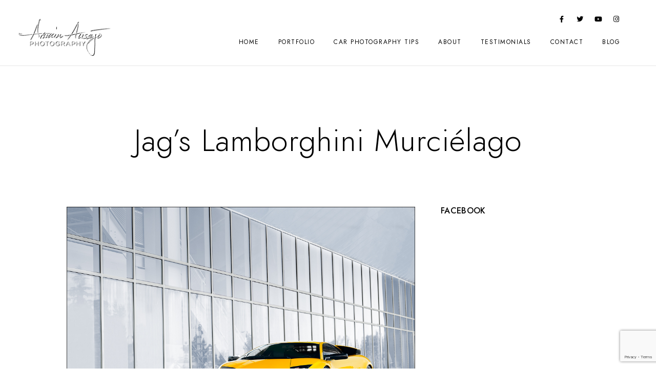

--- FILE ---
content_type: text/html; charset=UTF-8
request_url: https://www.arminausejo.com/jags-lamborghini-murcielago/
body_size: 24198
content:
<!doctype html>
<html dir="ltr" lang="en-US" prefix="og: https://ogp.me/ns# fb: https://ogp.me/ns/fb# article: https://ogp.me/ns/article#">
<head>
	<meta charset="UTF-8" />
	<meta name="viewport" content="width=device-width, initial-scale=1, maximum-scale=1" />
	<link rel="profile" href="https://gmpg.org/xfn/11" />
	<link rel="pingback" href="https://www.arminausejo.com/xmlrpc.php" />
	

<meta name="wpsso-begin" content="wpsso structured data begin"/>
<!-- generator:1 --><meta name="generator" content="WPSSO Core 21.11.2/S"/>
<link rel="shortlink" href="https://www.arminausejo.com/?p=1155"/>
<meta property="fb:app_id" content="400559364242418"/>
<meta property="og:type" content="article"/>
<meta property="og:url" content="https://www.arminausejo.com/jags-lamborghini-murcielago/"/>
<meta property="og:locale" content="en_US"/>
<meta property="og:site_name" content="Armin Ausejo | Automotive Photographer | Car Photography"/>
<meta property="og:title" content="Jag&rsquo;s Lamborghini Murci&eacute;lago | Armin Ausejo Photography"/>
<meta property="og:description" content="A few years ago, I shot Jag&#039;s Porsche 911 Turbo for TunerZine, and it was just crazy luck that Mackey ended up shooting his Lamborghini Murci&eacute;lago. Since this was Mackey&#039;s shoot for iForged Wheels, I was just there to tag along and assist. I still got my shots in and I&#039;m very happy with how"/>
<meta property="og:updated_time" content="2012-07-19T23:24:29+00:00"/>
<!-- og:image:1 --><meta property="og:image" content="https://www.arminausejo.com/wp-content/uploads/2020/12/SunsetRider-1200x628-cropped.jpg"/>
<!-- og:image:1 --><meta property="og:image:width" content="1200"/>
<!-- og:image:1 --><meta property="og:image:height" content="628"/>
<!-- og:image:1 --><meta property="og:image:alt" content="Will&#039;s McLaren 570S, &quot;Sunset Rider&quot;"/>
<meta property="article:publisher" content="https://www.facebook.com/ArminPhoto"/>
<!-- article:tag:1 --><meta property="article:tag" content="automotive"/>
<!-- article:tag:2 --><meta property="article:tag" content="d700"/>
<!-- article:tag:3 --><meta property="article:tag" content="exotic"/>
<!-- article:tag:4 --><meta property="article:tag" content="high key"/>
<!-- article:tag:5 --><meta property="article:tag" content="lambo"/>
<!-- article:tag:6 --><meta property="article:tag" content="lamborghini"/>
<!-- article:tag:7 --><meta property="article:tag" content="murci&eacute;lago"/>
<!-- article:tag:8 --><meta property="article:tag" content="nikon"/>
<meta property="article:published_time" content="2012-07-19T23:24:29+00:00"/>
<meta property="article:modified_time" content="2012-07-19T23:24:29+00:00"/>
<meta name="twitter:domain" content="www.arminausejo.com"/>
<meta name="twitter:site" content="@arrrmin"/>
<meta name="twitter:title" content="Jag&rsquo;s Lamborghini Murci&eacute;lago | Armin Ausejo Photography"/>
<meta name="twitter:description" content="A few years ago, I shot Jag&#039;s Porsche 911 Turbo for TunerZine, and it was just crazy luck that Mackey ended up shooting his Lamborghini Murci&eacute;lago. Since this was Mackey&#039;s shoot for iForged..."/>
<meta name="twitter:card" content="summary"/>
<meta name="twitter:image" content="https://www.arminausejo.com/wp-content/uploads/2020/12/SunsetRider-1200x1200-cropped.jpg"/>
<meta name="twitter:image:alt" content="Will&#039;s McLaren 570S, &quot;Sunset Rider&quot;"/>
<meta name="twitter:label1" content="Written by"/>
<meta name="twitter:data1" content="Armin H. Ausejo"/>
<meta name="author" content="Armin H. Ausejo"/>
<meta name="thumbnail" content="https://www.arminausejo.com/wp-content/uploads/2020/12/SunsetRider-1200x628-cropped.jpg"/>
<script type="application/ld+json" id="wpsso-schema-graph">{
    "@context": "https://schema.org",
    "@graph": [
        {
            "@id": "/jags-lamborghini-murcielago/#sso/blog-posting/1155",
            "@context": "https://schema.org",
            "@type": "BlogPosting",
            "mainEntityOfPage": "https://www.arminausejo.com/jags-lamborghini-murcielago/",
            "url": "https://www.arminausejo.com/jags-lamborghini-murcielago/",
            "sameAs": [
                "https://www.arminausejo.com/?p=1155"
            ],
            "name": "Jag&rsquo;s Lamborghini Murci&eacute;lago | Armin Ausejo Photography",
            "description": "A few years ago, I shot Jag&#039;s Porsche 911 Turbo for TunerZine, and it was just crazy luck that Mackey ended up shooting his Lamborghini Murci&eacute;lago. Since this was Mackey&#039;s shoot for iForged Wheels, I was just there to tag along and assist. I still got my shots in and I&#039;m very happy with how",
            "publisher": [
                {
                    "@id": "/#sso/organization/site/org-banner-url"
                }
            ],
            "headline": "Jag&rsquo;s Lamborghini Murci&eacute;lago | Armin Ausejo Photography",
            "keywords": "automotive, d700, exotic, high key, lambo, lamborghini, murci\u00e9lago, nikon",
            "inLanguage": "en_US",
            "datePublished": "2012-07-19T23:24:29+00:00",
            "dateModified": "2012-07-19T23:24:29+00:00",
            "author": {
                "@id": "/3e75109ef91e600c89a14eff124b8b15#sso/person"
            },
            "thumbnailUrl": "https://www.arminausejo.com/wp-content/uploads/2020/12/SunsetRider-1200x628-cropped.jpg",
            "image": [
                {
                    "@id": "/wp-content/uploads/2020/12/SunsetRider-1200x1200-cropped.jpg#sso/image-object"
                },
                {
                    "@id": "/wp-content/uploads/2020/12/SunsetRider-1200x900-cropped.jpg#sso/image-object"
                },
                {
                    "@id": "/wp-content/uploads/2020/12/SunsetRider-1200x675-cropped.jpg#sso/image-object"
                }
            ],
            "commentCount": 0
        },
        {
            "@id": "/#sso/organization/site/org-banner-url",
            "@context": "https://schema.org",
            "@type": "Organization",
            "url": "https://www.arminausejo.com/",
            "name": "Armin Ausejo | Automotive Photographer | Car Photography",
            "description": "Portfolio of published Seattle car photographer Armin Ausejo, also specializing in landscapes and portraits. Over 18 years of experience. Get a quote today!",
            "image": [
                {
                    "@id": "/wp-content/uploads/2022/09/ArminPhotoSigWhite2022.png#sso/image-object"
                }
            ],
            "logo": {
                "@id": "/wp-content/uploads/2022/09/ArminPhotoOrgBanner600x60.png#sso/image-object"
            },
            "sameAs": [
                "https://www.facebook.com/ArminPhoto",
                "https://www.instagram.com/arminphotodotcom",
                "https://twitter.com/arrrmin",
                "https://www.youtube.com/c/arrrmin"
            ]
        },
        {
            "@id": "/wp-content/uploads/2022/09/ArminPhotoSigWhite2022.png#sso/image-object",
            "@context": "https://schema.org",
            "@type": "ImageObject",
            "url": "https://www.arminausejo.com/wp-content/uploads/2022/09/ArminPhotoSigWhite2022.png",
            "width": [
                {
                    "@id": "#sso/qv-width-px-514"
                }
            ],
            "height": [
                {
                    "@id": "#sso/qv-height-px-213"
                }
            ]
        },
        {
            "@id": "#sso/qv-width-px-514",
            "@context": "https://schema.org",
            "@type": "QuantitativeValue",
            "name": "Width",
            "unitText": "px",
            "unitCode": "E37",
            "value": "514"
        },
        {
            "@id": "#sso/qv-height-px-213",
            "@context": "https://schema.org",
            "@type": "QuantitativeValue",
            "name": "Height",
            "unitText": "px",
            "unitCode": "E37",
            "value": "213"
        },
        {
            "@id": "/wp-content/uploads/2022/09/ArminPhotoOrgBanner600x60.png#sso/image-object",
            "@context": "https://schema.org",
            "@type": "ImageObject",
            "url": "https://www.arminausejo.com/wp-content/uploads/2022/09/ArminPhotoOrgBanner600x60.png",
            "width": [
                {
                    "@id": "#sso/qv-width-px-600"
                }
            ],
            "height": [
                {
                    "@id": "#sso/qv-height-px-60"
                }
            ]
        },
        {
            "@id": "#sso/qv-width-px-600",
            "@context": "https://schema.org",
            "@type": "QuantitativeValue",
            "name": "Width",
            "unitText": "px",
            "unitCode": "E37",
            "value": "600"
        },
        {
            "@id": "#sso/qv-height-px-60",
            "@context": "https://schema.org",
            "@type": "QuantitativeValue",
            "name": "Height",
            "unitText": "px",
            "unitCode": "E37",
            "value": "60"
        },
        {
            "@id": "/3e75109ef91e600c89a14eff124b8b15#sso/person",
            "@context": "https://schema.org",
            "@type": "Person",
            "url": "https://www.arminausejo.com",
            "name": "Armin H. Ausejo",
            "givenName": "Armin H.",
            "familyName": "Ausejo",
            "description": "Author archive page for Armin H. Ausejo.",
            "image": [
                {
                    "@id": "/wp-content/uploads/2020/12/SunsetRider-1200x1200-cropped.jpg#sso/image-object"
                },
                {
                    "@id": "/wp-content/uploads/2020/12/SunsetRider-1200x900-cropped.jpg#sso/image-object"
                },
                {
                    "@id": "/wp-content/uploads/2020/12/SunsetRider-1200x675-cropped.jpg#sso/image-object"
                }
            ]
        },
        {
            "@id": "/wp-content/uploads/2020/12/SunsetRider-1200x1200-cropped.jpg#sso/image-object",
            "@context": "https://schema.org",
            "@type": "ImageObject",
            "url": "https://www.arminausejo.com/wp-content/uploads/2020/12/SunsetRider-1200x1200-cropped.jpg",
            "identifier": "16788-wpsso-schema-1x1",
            "name": "Will&rsquo;s McLaren 570S, &ldquo;Sunset Rider&rdquo; | Armin Ausejo Photography",
            "alternativeHeadline": "Will's McLaren 570S, \"Sunset Rider\"",
            "description": "Will&#039;s McLaren 570S, &quot;Sunset Rider&quot;",
            "encodingFormat": "image/jpeg",
            "uploadDate": "2020-12-23T20:36:50+00:00",
            "width": [
                {
                    "@id": "#sso/qv-width-px-1200"
                }
            ],
            "height": [
                {
                    "@id": "#sso/qv-height-px-1200"
                }
            ]
        },
        {
            "@id": "#sso/qv-width-px-1200",
            "@context": "https://schema.org",
            "@type": "QuantitativeValue",
            "name": "Width",
            "unitText": "px",
            "unitCode": "E37",
            "value": "1200"
        },
        {
            "@id": "#sso/qv-height-px-1200",
            "@context": "https://schema.org",
            "@type": "QuantitativeValue",
            "name": "Height",
            "unitText": "px",
            "unitCode": "E37",
            "value": "1200"
        },
        {
            "@id": "/wp-content/uploads/2020/12/SunsetRider-1200x900-cropped.jpg#sso/image-object",
            "@context": "https://schema.org",
            "@type": "ImageObject",
            "url": "https://www.arminausejo.com/wp-content/uploads/2020/12/SunsetRider-1200x900-cropped.jpg",
            "identifier": "16788-wpsso-schema-4x3",
            "name": "Will&rsquo;s McLaren 570S, &ldquo;Sunset Rider&rdquo; | Armin Ausejo Photography",
            "alternativeHeadline": "Will's McLaren 570S, \"Sunset Rider\"",
            "description": "Will&#039;s McLaren 570S, &quot;Sunset Rider&quot;",
            "encodingFormat": "image/jpeg",
            "uploadDate": "2020-12-23T20:36:50+00:00",
            "width": [
                {
                    "@id": "#sso/qv-width-px-1200"
                }
            ],
            "height": [
                {
                    "@id": "#sso/qv-height-px-900"
                }
            ]
        },
        {
            "@id": "#sso/qv-height-px-900",
            "@context": "https://schema.org",
            "@type": "QuantitativeValue",
            "name": "Height",
            "unitText": "px",
            "unitCode": "E37",
            "value": "900"
        },
        {
            "@id": "/wp-content/uploads/2020/12/SunsetRider-1200x675-cropped.jpg#sso/image-object",
            "@context": "https://schema.org",
            "@type": "ImageObject",
            "url": "https://www.arminausejo.com/wp-content/uploads/2020/12/SunsetRider-1200x675-cropped.jpg",
            "identifier": "16788-wpsso-schema-16x9",
            "name": "Will&rsquo;s McLaren 570S, &ldquo;Sunset Rider&rdquo; | Armin Ausejo Photography",
            "alternativeHeadline": "Will's McLaren 570S, \"Sunset Rider\"",
            "description": "Will&#039;s McLaren 570S, &quot;Sunset Rider&quot;",
            "encodingFormat": "image/jpeg",
            "uploadDate": "2020-12-23T20:36:50+00:00",
            "width": [
                {
                    "@id": "#sso/qv-width-px-1200"
                }
            ],
            "height": [
                {
                    "@id": "#sso/qv-height-px-675"
                }
            ]
        },
        {
            "@id": "#sso/qv-height-px-675",
            "@context": "https://schema.org",
            "@type": "QuantitativeValue",
            "name": "Height",
            "unitText": "px",
            "unitCode": "E37",
            "value": "675"
        }
    ]
}</script>
<meta name="wpsso-end" content="wpsso structured data end"/>
<meta name="wpsso-cached" content="2026-01-08T20:23:13+00:00 for www.arminausejo.com"/>
<meta name="wpsso-added" content="2026-02-01T00:11:33+00:00 in 0.000995 secs (24.09 MB peak)"/>

<title>Jag’s Lamborghini Murciélago | Armin Ausejo Photography</title>
	<style>img:is([sizes="auto" i], [sizes^="auto," i]) { contain-intrinsic-size: 3000px 1500px }</style>
	
		<!-- All in One SEO 4.9.3 - aioseo.com -->
	<meta name="description" content="A few years ago, I shot Jag&#039;s Porsche 911 Turbo for TunerZine, and it was just crazy luck that Mackey ended up shooting his Lamborghini Murciélago. Since this was Mackey&#039;s shoot for iForged Wheels, I was just there to tag along and assist. I still got my shots in and I&#039;m very happy with how" />
	<meta name="robots" content="max-image-preview:large" />
	<meta name="author" content="Armin H. Ausejo"/>
	<meta name="google-site-verification" content="7hNMaT57xsXn7QZtAKYFbQkTPRLiDSxBj7tqpvqC8bw" />
	<link rel="canonical" href="https://www.arminausejo.com/jags-lamborghini-murcielago/" />
	<meta name="generator" content="All in One SEO (AIOSEO) 4.9.3" />

		<!-- Global site tag (gtag.js) - Google Analytics -->
<script async src="https://www.googletagmanager.com/gtag/js?id=UA-9356880-1"></script>
<script>
 window.dataLayer = window.dataLayer || [];
 function gtag(){dataLayer.push(arguments);}
 gtag('js', new Date());

 gtag('config', 'UA-9356880-1');
</script>
		<!-- All in One SEO -->

<script async type="application/javascript" src="https://www.arminausejo.com/wp-content/plugins/baqend/js/speed-kit-install.js"></script><link rel='dns-prefetch' href='//fonts.googleapis.com' />
<link rel="alternate" type="application/rss+xml" title="Armin Ausejo Photography &raquo; Feed" href="https://www.arminausejo.com/feed/" />
<link rel="alternate" type="application/rss+xml" title="Armin Ausejo Photography &raquo; Comments Feed" href="https://www.arminausejo.com/comments/feed/" />
<link rel="alternate" type="application/rss+xml" title="Armin Ausejo Photography &raquo; Jag&#8217;s Lamborghini Murciélago Comments Feed" href="https://www.arminausejo.com/jags-lamborghini-murcielago/feed/" />
		<style>
			.lazyload,
			.lazyloading {
				max-width: 100%;
			}
		</style>
				<!-- This site uses the Google Analytics by MonsterInsights plugin v9.11.1 - Using Analytics tracking - https://www.monsterinsights.com/ -->
		<!-- Note: MonsterInsights is not currently configured on this site. The site owner needs to authenticate with Google Analytics in the MonsterInsights settings panel. -->
					<!-- No tracking code set -->
				<!-- / Google Analytics by MonsterInsights -->
		<script type="text/javascript">
/* <![CDATA[ */
window._wpemojiSettings = {"baseUrl":"https:\/\/s.w.org\/images\/core\/emoji\/16.0.1\/72x72\/","ext":".png","svgUrl":"https:\/\/s.w.org\/images\/core\/emoji\/16.0.1\/svg\/","svgExt":".svg","source":{"concatemoji":"https:\/\/www.arminausejo.com\/wp-includes\/js\/wp-emoji-release.min.js?ver=6.8.3"}};
/*! This file is auto-generated */
!function(s,n){var o,i,e;function c(e){try{var t={supportTests:e,timestamp:(new Date).valueOf()};sessionStorage.setItem(o,JSON.stringify(t))}catch(e){}}function p(e,t,n){e.clearRect(0,0,e.canvas.width,e.canvas.height),e.fillText(t,0,0);var t=new Uint32Array(e.getImageData(0,0,e.canvas.width,e.canvas.height).data),a=(e.clearRect(0,0,e.canvas.width,e.canvas.height),e.fillText(n,0,0),new Uint32Array(e.getImageData(0,0,e.canvas.width,e.canvas.height).data));return t.every(function(e,t){return e===a[t]})}function u(e,t){e.clearRect(0,0,e.canvas.width,e.canvas.height),e.fillText(t,0,0);for(var n=e.getImageData(16,16,1,1),a=0;a<n.data.length;a++)if(0!==n.data[a])return!1;return!0}function f(e,t,n,a){switch(t){case"flag":return n(e,"\ud83c\udff3\ufe0f\u200d\u26a7\ufe0f","\ud83c\udff3\ufe0f\u200b\u26a7\ufe0f")?!1:!n(e,"\ud83c\udde8\ud83c\uddf6","\ud83c\udde8\u200b\ud83c\uddf6")&&!n(e,"\ud83c\udff4\udb40\udc67\udb40\udc62\udb40\udc65\udb40\udc6e\udb40\udc67\udb40\udc7f","\ud83c\udff4\u200b\udb40\udc67\u200b\udb40\udc62\u200b\udb40\udc65\u200b\udb40\udc6e\u200b\udb40\udc67\u200b\udb40\udc7f");case"emoji":return!a(e,"\ud83e\udedf")}return!1}function g(e,t,n,a){var r="undefined"!=typeof WorkerGlobalScope&&self instanceof WorkerGlobalScope?new OffscreenCanvas(300,150):s.createElement("canvas"),o=r.getContext("2d",{willReadFrequently:!0}),i=(o.textBaseline="top",o.font="600 32px Arial",{});return e.forEach(function(e){i[e]=t(o,e,n,a)}),i}function t(e){var t=s.createElement("script");t.src=e,t.defer=!0,s.head.appendChild(t)}"undefined"!=typeof Promise&&(o="wpEmojiSettingsSupports",i=["flag","emoji"],n.supports={everything:!0,everythingExceptFlag:!0},e=new Promise(function(e){s.addEventListener("DOMContentLoaded",e,{once:!0})}),new Promise(function(t){var n=function(){try{var e=JSON.parse(sessionStorage.getItem(o));if("object"==typeof e&&"number"==typeof e.timestamp&&(new Date).valueOf()<e.timestamp+604800&&"object"==typeof e.supportTests)return e.supportTests}catch(e){}return null}();if(!n){if("undefined"!=typeof Worker&&"undefined"!=typeof OffscreenCanvas&&"undefined"!=typeof URL&&URL.createObjectURL&&"undefined"!=typeof Blob)try{var e="postMessage("+g.toString()+"("+[JSON.stringify(i),f.toString(),p.toString(),u.toString()].join(",")+"));",a=new Blob([e],{type:"text/javascript"}),r=new Worker(URL.createObjectURL(a),{name:"wpTestEmojiSupports"});return void(r.onmessage=function(e){c(n=e.data),r.terminate(),t(n)})}catch(e){}c(n=g(i,f,p,u))}t(n)}).then(function(e){for(var t in e)n.supports[t]=e[t],n.supports.everything=n.supports.everything&&n.supports[t],"flag"!==t&&(n.supports.everythingExceptFlag=n.supports.everythingExceptFlag&&n.supports[t]);n.supports.everythingExceptFlag=n.supports.everythingExceptFlag&&!n.supports.flag,n.DOMReady=!1,n.readyCallback=function(){n.DOMReady=!0}}).then(function(){return e}).then(function(){var e;n.supports.everything||(n.readyCallback(),(e=n.source||{}).concatemoji?t(e.concatemoji):e.wpemoji&&e.twemoji&&(t(e.twemoji),t(e.wpemoji)))}))}((window,document),window._wpemojiSettings);
/* ]]> */
</script>
<link rel='stylesheet' id='sbi_styles-css' href='https://www.arminausejo.com/wp-content/plugins/instagram-feed/css/sbi-styles.min.css?ver=6.10.0' type='text/css' media='all' />
<style id='wp-emoji-styles-inline-css' type='text/css'>

	img.wp-smiley, img.emoji {
		display: inline !important;
		border: none !important;
		box-shadow: none !important;
		height: 1em !important;
		width: 1em !important;
		margin: 0 0.07em !important;
		vertical-align: -0.1em !important;
		background: none !important;
		padding: 0 !important;
	}
</style>
<link rel='stylesheet' id='wp-block-library-css' href='https://www.arminausejo.com/wp-includes/css/dist/block-library/style.min.css?ver=6.8.3' type='text/css' media='all' />
<style id='classic-theme-styles-inline-css' type='text/css'>
/*! This file is auto-generated */
.wp-block-button__link{color:#fff;background-color:#32373c;border-radius:9999px;box-shadow:none;text-decoration:none;padding:calc(.667em + 2px) calc(1.333em + 2px);font-size:1.125em}.wp-block-file__button{background:#32373c;color:#fff;text-decoration:none}
</style>
<link rel='stylesheet' id='aioseo/css/src/vue/standalone/blocks/table-of-contents/global.scss-css' href='https://www.arminausejo.com/wp-content/plugins/all-in-one-seo-pack/dist/Lite/assets/css/table-of-contents/global.e90f6d47.css?ver=4.9.3' type='text/css' media='all' />
<style id='global-styles-inline-css' type='text/css'>
:root{--wp--preset--aspect-ratio--square: 1;--wp--preset--aspect-ratio--4-3: 4/3;--wp--preset--aspect-ratio--3-4: 3/4;--wp--preset--aspect-ratio--3-2: 3/2;--wp--preset--aspect-ratio--2-3: 2/3;--wp--preset--aspect-ratio--16-9: 16/9;--wp--preset--aspect-ratio--9-16: 9/16;--wp--preset--color--black: #000000;--wp--preset--color--cyan-bluish-gray: #abb8c3;--wp--preset--color--white: #ffffff;--wp--preset--color--pale-pink: #f78da7;--wp--preset--color--vivid-red: #cf2e2e;--wp--preset--color--luminous-vivid-orange: #ff6900;--wp--preset--color--luminous-vivid-amber: #fcb900;--wp--preset--color--light-green-cyan: #7bdcb5;--wp--preset--color--vivid-green-cyan: #00d084;--wp--preset--color--pale-cyan-blue: #8ed1fc;--wp--preset--color--vivid-cyan-blue: #0693e3;--wp--preset--color--vivid-purple: #9b51e0;--wp--preset--color--gray: #676767;--wp--preset--color--light-gray: #eeeeee;--wp--preset--color--dark-gray: #333333;--wp--preset--gradient--vivid-cyan-blue-to-vivid-purple: linear-gradient(135deg,rgba(6,147,227,1) 0%,rgb(155,81,224) 100%);--wp--preset--gradient--light-green-cyan-to-vivid-green-cyan: linear-gradient(135deg,rgb(122,220,180) 0%,rgb(0,208,130) 100%);--wp--preset--gradient--luminous-vivid-amber-to-luminous-vivid-orange: linear-gradient(135deg,rgba(252,185,0,1) 0%,rgba(255,105,0,1) 100%);--wp--preset--gradient--luminous-vivid-orange-to-vivid-red: linear-gradient(135deg,rgba(255,105,0,1) 0%,rgb(207,46,46) 100%);--wp--preset--gradient--very-light-gray-to-cyan-bluish-gray: linear-gradient(135deg,rgb(238,238,238) 0%,rgb(169,184,195) 100%);--wp--preset--gradient--cool-to-warm-spectrum: linear-gradient(135deg,rgb(74,234,220) 0%,rgb(151,120,209) 20%,rgb(207,42,186) 40%,rgb(238,44,130) 60%,rgb(251,105,98) 80%,rgb(254,248,76) 100%);--wp--preset--gradient--blush-light-purple: linear-gradient(135deg,rgb(255,206,236) 0%,rgb(152,150,240) 100%);--wp--preset--gradient--blush-bordeaux: linear-gradient(135deg,rgb(254,205,165) 0%,rgb(254,45,45) 50%,rgb(107,0,62) 100%);--wp--preset--gradient--luminous-dusk: linear-gradient(135deg,rgb(255,203,112) 0%,rgb(199,81,192) 50%,rgb(65,88,208) 100%);--wp--preset--gradient--pale-ocean: linear-gradient(135deg,rgb(255,245,203) 0%,rgb(182,227,212) 50%,rgb(51,167,181) 100%);--wp--preset--gradient--electric-grass: linear-gradient(135deg,rgb(202,248,128) 0%,rgb(113,206,126) 100%);--wp--preset--gradient--midnight: linear-gradient(135deg,rgb(2,3,129) 0%,rgb(40,116,252) 100%);--wp--preset--font-size--small: 13px;--wp--preset--font-size--medium: 20px;--wp--preset--font-size--large: 36px;--wp--preset--font-size--x-large: 42px;--wp--preset--spacing--20: 0.44rem;--wp--preset--spacing--30: 0.67rem;--wp--preset--spacing--40: 1rem;--wp--preset--spacing--50: 1.5rem;--wp--preset--spacing--60: 2.25rem;--wp--preset--spacing--70: 3.38rem;--wp--preset--spacing--80: 5.06rem;--wp--preset--shadow--natural: 6px 6px 9px rgba(0, 0, 0, 0.2);--wp--preset--shadow--deep: 12px 12px 50px rgba(0, 0, 0, 0.4);--wp--preset--shadow--sharp: 6px 6px 0px rgba(0, 0, 0, 0.2);--wp--preset--shadow--outlined: 6px 6px 0px -3px rgba(255, 255, 255, 1), 6px 6px rgba(0, 0, 0, 1);--wp--preset--shadow--crisp: 6px 6px 0px rgba(0, 0, 0, 1);}:where(.is-layout-flex){gap: 0.5em;}:where(.is-layout-grid){gap: 0.5em;}body .is-layout-flex{display: flex;}.is-layout-flex{flex-wrap: wrap;align-items: center;}.is-layout-flex > :is(*, div){margin: 0;}body .is-layout-grid{display: grid;}.is-layout-grid > :is(*, div){margin: 0;}:where(.wp-block-columns.is-layout-flex){gap: 2em;}:where(.wp-block-columns.is-layout-grid){gap: 2em;}:where(.wp-block-post-template.is-layout-flex){gap: 1.25em;}:where(.wp-block-post-template.is-layout-grid){gap: 1.25em;}.has-black-color{color: var(--wp--preset--color--black) !important;}.has-cyan-bluish-gray-color{color: var(--wp--preset--color--cyan-bluish-gray) !important;}.has-white-color{color: var(--wp--preset--color--white) !important;}.has-pale-pink-color{color: var(--wp--preset--color--pale-pink) !important;}.has-vivid-red-color{color: var(--wp--preset--color--vivid-red) !important;}.has-luminous-vivid-orange-color{color: var(--wp--preset--color--luminous-vivid-orange) !important;}.has-luminous-vivid-amber-color{color: var(--wp--preset--color--luminous-vivid-amber) !important;}.has-light-green-cyan-color{color: var(--wp--preset--color--light-green-cyan) !important;}.has-vivid-green-cyan-color{color: var(--wp--preset--color--vivid-green-cyan) !important;}.has-pale-cyan-blue-color{color: var(--wp--preset--color--pale-cyan-blue) !important;}.has-vivid-cyan-blue-color{color: var(--wp--preset--color--vivid-cyan-blue) !important;}.has-vivid-purple-color{color: var(--wp--preset--color--vivid-purple) !important;}.has-black-background-color{background-color: var(--wp--preset--color--black) !important;}.has-cyan-bluish-gray-background-color{background-color: var(--wp--preset--color--cyan-bluish-gray) !important;}.has-white-background-color{background-color: var(--wp--preset--color--white) !important;}.has-pale-pink-background-color{background-color: var(--wp--preset--color--pale-pink) !important;}.has-vivid-red-background-color{background-color: var(--wp--preset--color--vivid-red) !important;}.has-luminous-vivid-orange-background-color{background-color: var(--wp--preset--color--luminous-vivid-orange) !important;}.has-luminous-vivid-amber-background-color{background-color: var(--wp--preset--color--luminous-vivid-amber) !important;}.has-light-green-cyan-background-color{background-color: var(--wp--preset--color--light-green-cyan) !important;}.has-vivid-green-cyan-background-color{background-color: var(--wp--preset--color--vivid-green-cyan) !important;}.has-pale-cyan-blue-background-color{background-color: var(--wp--preset--color--pale-cyan-blue) !important;}.has-vivid-cyan-blue-background-color{background-color: var(--wp--preset--color--vivid-cyan-blue) !important;}.has-vivid-purple-background-color{background-color: var(--wp--preset--color--vivid-purple) !important;}.has-black-border-color{border-color: var(--wp--preset--color--black) !important;}.has-cyan-bluish-gray-border-color{border-color: var(--wp--preset--color--cyan-bluish-gray) !important;}.has-white-border-color{border-color: var(--wp--preset--color--white) !important;}.has-pale-pink-border-color{border-color: var(--wp--preset--color--pale-pink) !important;}.has-vivid-red-border-color{border-color: var(--wp--preset--color--vivid-red) !important;}.has-luminous-vivid-orange-border-color{border-color: var(--wp--preset--color--luminous-vivid-orange) !important;}.has-luminous-vivid-amber-border-color{border-color: var(--wp--preset--color--luminous-vivid-amber) !important;}.has-light-green-cyan-border-color{border-color: var(--wp--preset--color--light-green-cyan) !important;}.has-vivid-green-cyan-border-color{border-color: var(--wp--preset--color--vivid-green-cyan) !important;}.has-pale-cyan-blue-border-color{border-color: var(--wp--preset--color--pale-cyan-blue) !important;}.has-vivid-cyan-blue-border-color{border-color: var(--wp--preset--color--vivid-cyan-blue) !important;}.has-vivid-purple-border-color{border-color: var(--wp--preset--color--vivid-purple) !important;}.has-vivid-cyan-blue-to-vivid-purple-gradient-background{background: var(--wp--preset--gradient--vivid-cyan-blue-to-vivid-purple) !important;}.has-light-green-cyan-to-vivid-green-cyan-gradient-background{background: var(--wp--preset--gradient--light-green-cyan-to-vivid-green-cyan) !important;}.has-luminous-vivid-amber-to-luminous-vivid-orange-gradient-background{background: var(--wp--preset--gradient--luminous-vivid-amber-to-luminous-vivid-orange) !important;}.has-luminous-vivid-orange-to-vivid-red-gradient-background{background: var(--wp--preset--gradient--luminous-vivid-orange-to-vivid-red) !important;}.has-very-light-gray-to-cyan-bluish-gray-gradient-background{background: var(--wp--preset--gradient--very-light-gray-to-cyan-bluish-gray) !important;}.has-cool-to-warm-spectrum-gradient-background{background: var(--wp--preset--gradient--cool-to-warm-spectrum) !important;}.has-blush-light-purple-gradient-background{background: var(--wp--preset--gradient--blush-light-purple) !important;}.has-blush-bordeaux-gradient-background{background: var(--wp--preset--gradient--blush-bordeaux) !important;}.has-luminous-dusk-gradient-background{background: var(--wp--preset--gradient--luminous-dusk) !important;}.has-pale-ocean-gradient-background{background: var(--wp--preset--gradient--pale-ocean) !important;}.has-electric-grass-gradient-background{background: var(--wp--preset--gradient--electric-grass) !important;}.has-midnight-gradient-background{background: var(--wp--preset--gradient--midnight) !important;}.has-small-font-size{font-size: var(--wp--preset--font-size--small) !important;}.has-medium-font-size{font-size: var(--wp--preset--font-size--medium) !important;}.has-large-font-size{font-size: var(--wp--preset--font-size--large) !important;}.has-x-large-font-size{font-size: var(--wp--preset--font-size--x-large) !important;}
:where(.wp-block-post-template.is-layout-flex){gap: 1.25em;}:where(.wp-block-post-template.is-layout-grid){gap: 1.25em;}
:where(.wp-block-columns.is-layout-flex){gap: 2em;}:where(.wp-block-columns.is-layout-grid){gap: 2em;}
:root :where(.wp-block-pullquote){font-size: 1.5em;line-height: 1.6;}
</style>
<link rel='stylesheet' id='contact-form-7-css' href='https://www.arminausejo.com/wp-content/plugins/contact-form-7/includes/css/styles.css?ver=6.1.4' type='text/css' media='all' />
<link rel='stylesheet' id='foobox-free-min-css' href='https://www.arminausejo.com/wp-content/plugins/foobox-image-lightbox/free/css/foobox.free.min.css?ver=2.7.41' type='text/css' media='all' />
<link rel='stylesheet' id='googlefonts-css' href='https://fonts.googleapis.com/css?family=Raleway:400|Off:400&subset=latin' type='text/css' media='all' />
<link rel='stylesheet' id='blacksilver-fontload-css' href='https://www.arminausejo.com/wp-content/themes/blacksilver/css/styles-fonts.css?ver=screen' type='text/css' media='all' />
<link rel='stylesheet' id='blacksilver-MainStyle-css' href='https://www.arminausejo.com/wp-content/themes/blacksilver/style.css?ver=2.2' type='text/css' media='all' />
<link rel='stylesheet' id='blacksilver-content-style-css' href='https://www.arminausejo.com/wp-content/themes/blacksilver/css/styles-content.css?ver=2.5' type='text/css' media='screen' />
<link rel='stylesheet' id='blacksilver-ResponsiveCSS-css' href='https://www.arminausejo.com/wp-content/themes/blacksilver/css/responsive.css?ver=1.6' type='text/css' media='screen' />
<style id='blacksilver-ResponsiveCSS-inline-css' type='text/css'>
.mtheme-lightbox #lg-zoom-out,.lg-toolbar #lg-download {  display: none; }
</style>
<link rel='stylesheet' id='chosen-css' href='https://www.arminausejo.com/wp-content/plugins/imaginem-blocks-ii/assets/js/chosen/chosen.css?ver=6.8.3' type='text/css' media='screen' />
<link rel='stylesheet' id='owlcarousel-css' href='https://www.arminausejo.com/wp-content/plugins/imaginem-blocks-ii/assets/js/owlcarousel/owl.carousel.css?ver=1.0' type='text/css' media='all' />
<link rel='stylesheet' id='lightgallery-css' href='https://www.arminausejo.com/wp-content/plugins/imaginem-blocks-ii/assets/js/lightbox/css/lightgallery.css?ver=6.8.3' type='text/css' media='screen' />
<link rel='stylesheet' id='lightgallery-transitions-css' href='https://www.arminausejo.com/wp-content/plugins/imaginem-blocks-ii/assets/js/lightbox/css/lg-transitions.min.css?ver=6.8.3' type='text/css' media='screen' />
<link rel='stylesheet' id='jplayer-css' href='https://www.arminausejo.com/wp-content/plugins/imaginem-blocks-ii/assets/js/html5player/jplayer.dark.css?ver=6.8.3' type='text/css' media='screen' />
<link rel='stylesheet' id='font-awesome-css' href='https://www.arminausejo.com/wp-content/plugins/elementor/assets/lib/font-awesome/css/font-awesome.min.css?ver=4.7.0' type='text/css' media='all' />
<link rel='stylesheet' id='ion-icons-css' href='https://www.arminausejo.com/wp-content/themes/blacksilver/css/fonts/ionicons/css/ionicons.min.css?ver=1.0' type='text/css' media='screen' />
<link rel='stylesheet' id='feather-webfonts-css' href='https://www.arminausejo.com/wp-content/themes/blacksilver/css/fonts/feather-webfont/feather.css?ver=1.0' type='text/css' media='screen' />
<link rel='stylesheet' id='fontawesome-theme-css' href='https://www.arminausejo.com/wp-content/plugins/imaginem-blocks-ii/assets/fonts/fontawesome/all.min.css?ver=6.8.3' type='text/css' media='screen' />
<link rel='stylesheet' id='et-fonts-css' href='https://www.arminausejo.com/wp-content/themes/blacksilver/css/fonts/et-fonts/et-fonts.css?ver=1.0' type='text/css' media='screen' />
<link rel='stylesheet' id='simple-line-icons-css' href='https://www.arminausejo.com/wp-content/themes/blacksilver/css/fonts/simple-line-icons/simple-line-icons.css?ver=1.0' type='text/css' media='screen' />
<link rel='stylesheet' id='simple-social-icons-font-css' href='https://www.arminausejo.com/wp-content/plugins/simple-social-icons/css/style.css?ver=4.0.0' type='text/css' media='all' />
<script type="text/javascript" src="https://www.arminausejo.com/wp-includes/js/jquery/jquery.min.js?ver=3.7.1" id="jquery-core-js"></script>
<script type="text/javascript" src="https://www.arminausejo.com/wp-includes/js/jquery/jquery-migrate.min.js?ver=3.4.1" id="jquery-migrate-js"></script>
<script type="text/javascript" id="jquery-js-after">
/* <![CDATA[ */
var lightbox_transition="lg-zoom-out",lightbox_thumbnails="false",ajax_var_url="https://www.arminausejo.com/wp-admin/admin-ajax.php",ajax_var_nonce="af180ecc75";
/* ]]> */
</script>
<script type="text/javascript" id="foobox-free-min-js-before">
/* <![CDATA[ */
/* Run FooBox FREE (v2.7.41) */
var FOOBOX = window.FOOBOX = {
	ready: true,
	disableOthers: false,
	o: {wordpress: { enabled: true }, countMessage:'image %index of %total', captions: { dataTitle: ["captionTitle","title","elementorLightboxTitle"], dataDesc: ["captionDesc","description","elementorLightboxDescription"] }, rel: '', excludes:'.fbx-link,.nofoobox,.nolightbox,a[href*="pinterest.com/pin/create/button/"]', affiliate : { enabled: false }},
	selectors: [
		".foogallery-container.foogallery-lightbox-foobox", ".foogallery-container.foogallery-lightbox-foobox-free", ".gallery", ".wp-block-gallery", ".wp-caption", ".wp-block-image", "a:has(img[class*=wp-image-])", ".foobox"
	],
	pre: function( $ ){
		// Custom JavaScript (Pre)
		
	},
	post: function( $ ){
		// Custom JavaScript (Post)
		
		// Custom Captions Code
		
	},
	custom: function( $ ){
		// Custom Extra JS
		
	}
};
/* ]]> */
</script>
<script type="text/javascript" src="https://www.arminausejo.com/wp-content/plugins/foobox-image-lightbox/free/js/foobox.free.min.js?ver=2.7.41" id="foobox-free-min-js"></script>
<link rel="https://api.w.org/" href="https://www.arminausejo.com/wp-json/" /><link rel="alternate" title="JSON" type="application/json" href="https://www.arminausejo.com/wp-json/wp/v2/posts/1155" /><link rel="EditURI" type="application/rsd+xml" title="RSD" href="https://www.arminausejo.com/xmlrpc.php?rsd" />
<meta name="generator" content="WordPress 6.8.3" />
<link rel="alternate" title="oEmbed (JSON)" type="application/json+oembed" href="https://www.arminausejo.com/wp-json/oembed/1.0/embed?url=https%3A%2F%2Fwww.arminausejo.com%2Fjags-lamborghini-murcielago%2F" />
<link rel="alternate" title="oEmbed (XML)" type="text/xml+oembed" href="https://www.arminausejo.com/wp-json/oembed/1.0/embed?url=https%3A%2F%2Fwww.arminausejo.com%2Fjags-lamborghini-murcielago%2F&#038;format=xml" />
<style type='text/css' media='screen'>
	body{ font-family:"Raleway", arial, sans-serif;}
</style>
<!-- fonts delivered by Wordpress Google Fonts, a plugin by Adrian3.com -->		<script>
			document.documentElement.className = document.documentElement.className.replace('no-js', 'js');
		</script>
				<style>
			.no-js img.lazyload {
				display: none;
			}

			figure.wp-block-image img.lazyloading {
				min-width: 150px;
			}

			.lazyload,
			.lazyloading {
				--smush-placeholder-width: 100px;
				--smush-placeholder-aspect-ratio: 1/1;
				width: var(--smush-image-width, var(--smush-placeholder-width)) !important;
				aspect-ratio: var(--smush-image-aspect-ratio, var(--smush-placeholder-aspect-ratio)) !important;
			}

						.lazyload, .lazyloading {
				opacity: 0;
			}

			.lazyloaded {
				opacity: 1;
				transition: opacity 400ms;
				transition-delay: 0ms;
			}

					</style>
		<meta name="generator" content="Elementor 3.34.4; features: additional_custom_breakpoints; settings: css_print_method-external, google_font-enabled, font_display-auto">
			<style>
				.e-con.e-parent:nth-of-type(n+4):not(.e-lazyloaded):not(.e-no-lazyload),
				.e-con.e-parent:nth-of-type(n+4):not(.e-lazyloaded):not(.e-no-lazyload) * {
					background-image: none !important;
				}
				@media screen and (max-height: 1024px) {
					.e-con.e-parent:nth-of-type(n+3):not(.e-lazyloaded):not(.e-no-lazyload),
					.e-con.e-parent:nth-of-type(n+3):not(.e-lazyloaded):not(.e-no-lazyload) * {
						background-image: none !important;
					}
				}
				@media screen and (max-height: 640px) {
					.e-con.e-parent:nth-of-type(n+2):not(.e-lazyloaded):not(.e-no-lazyload),
					.e-con.e-parent:nth-of-type(n+2):not(.e-lazyloaded):not(.e-no-lazyload) * {
						background-image: none !important;
					}
				}
			</style>
			<meta name="generator" content="Powered by Slider Revolution 6.5.20 - responsive, Mobile-Friendly Slider Plugin for WordPress with comfortable drag and drop interface." />
<link rel="icon" href="https://www.arminausejo.com/wp-content/uploads/2025/08/cropped-AA-Monogram-2025-512x512transparent-32x32.png" sizes="32x32" />
<link rel="icon" href="https://www.arminausejo.com/wp-content/uploads/2025/08/cropped-AA-Monogram-2025-512x512transparent-192x192.png" sizes="192x192" />
<link rel="apple-touch-icon" href="https://www.arminausejo.com/wp-content/uploads/2025/08/cropped-AA-Monogram-2025-512x512transparent-180x180.png" />
<meta name="msapplication-TileImage" content="https://www.arminausejo.com/wp-content/uploads/2025/08/cropped-AA-Monogram-2025-512x512transparent-270x270.png" />
<script>function setREVStartSize(e){
			//window.requestAnimationFrame(function() {
				window.RSIW = window.RSIW===undefined ? window.innerWidth : window.RSIW;
				window.RSIH = window.RSIH===undefined ? window.innerHeight : window.RSIH;
				try {
					var pw = document.getElementById(e.c).parentNode.offsetWidth,
						newh;
					pw = pw===0 || isNaN(pw) ? window.RSIW : pw;
					e.tabw = e.tabw===undefined ? 0 : parseInt(e.tabw);
					e.thumbw = e.thumbw===undefined ? 0 : parseInt(e.thumbw);
					e.tabh = e.tabh===undefined ? 0 : parseInt(e.tabh);
					e.thumbh = e.thumbh===undefined ? 0 : parseInt(e.thumbh);
					e.tabhide = e.tabhide===undefined ? 0 : parseInt(e.tabhide);
					e.thumbhide = e.thumbhide===undefined ? 0 : parseInt(e.thumbhide);
					e.mh = e.mh===undefined || e.mh=="" || e.mh==="auto" ? 0 : parseInt(e.mh,0);
					if(e.layout==="fullscreen" || e.l==="fullscreen")
						newh = Math.max(e.mh,window.RSIH);
					else{
						e.gw = Array.isArray(e.gw) ? e.gw : [e.gw];
						for (var i in e.rl) if (e.gw[i]===undefined || e.gw[i]===0) e.gw[i] = e.gw[i-1];
						e.gh = e.el===undefined || e.el==="" || (Array.isArray(e.el) && e.el.length==0)? e.gh : e.el;
						e.gh = Array.isArray(e.gh) ? e.gh : [e.gh];
						for (var i in e.rl) if (e.gh[i]===undefined || e.gh[i]===0) e.gh[i] = e.gh[i-1];
											
						var nl = new Array(e.rl.length),
							ix = 0,
							sl;
						e.tabw = e.tabhide>=pw ? 0 : e.tabw;
						e.thumbw = e.thumbhide>=pw ? 0 : e.thumbw;
						e.tabh = e.tabhide>=pw ? 0 : e.tabh;
						e.thumbh = e.thumbhide>=pw ? 0 : e.thumbh;
						for (var i in e.rl) nl[i] = e.rl[i]<window.RSIW ? 0 : e.rl[i];
						sl = nl[0];
						for (var i in nl) if (sl>nl[i] && nl[i]>0) { sl = nl[i]; ix=i;}
						var m = pw>(e.gw[ix]+e.tabw+e.thumbw) ? 1 : (pw-(e.tabw+e.thumbw)) / (e.gw[ix]);
						newh =  (e.gh[ix] * m) + (e.tabh + e.thumbh);
					}
					var el = document.getElementById(e.c);
					if (el!==null && el) el.style.height = newh+"px";
					el = document.getElementById(e.c+"_wrapper");
					if (el!==null && el) {
						el.style.height = newh+"px";
						el.style.display = "block";
					}
				} catch(e){
					console.log("Failure at Presize of Slider:" + e)
				}
			//});
		  };</script>
<style id="kirki-inline-styles">.dimmer-text{font-family:inherit;font-size:28px;font-weight:300;line-height:1.314;color:#ffffff;}#dimmer{background:rgba(0, 0, 0, 0.8);background-color:rgba(0, 0, 0, 0.8);background-repeat:no-repeat;background-position:center center;background-attachment:fixed;-webkit-background-size:cover;-moz-background-size:cover;-ms-background-size:cover;-o-background-size:cover;background-size:cover;}.insta-grid-wrap{width:100%;}.menu-is-horizontal .logo img{height:75px;}body.menu-is-horizontal .logo img{padding-top:35px;padding-left:35px;}.compact-layout.compact-minimal-left:not(.mobile-mode-active).menu-is-horizontal .logo img{margin-left:35px;}.stickymenu-active.menu-is-horizontal .logo{padding-top:30px;}.stickymenu-active.menu-is-horizontal .logo img{height:50px;}body.minimal-logo .header-site-title-section, body.splitmenu-logo .header-site-title-section, body.left-logo .header-site-title-section{padding-top:50px;padding-left:70px;}body .mobile-site-title-section{top:12px;}body.admin-bar .mobile-site-title-section{top:12px;}.logo-mobile .logoimage{height:36px;top:16px;}#copyright .footer-logo-image{width:215px;padding-top:0px;padding-bottom:15px;}.menu-is-vertical .themeloader__figure,.menu-is-vertical.page-is-not-fullscreen .loading-bar,.menu-is-vertical.page-is-fullscreen .loading-bar,.menu-is-horizontal .themeloader__figure,.menu-is-horizontal.page-is-not-fullscreen .loading-bar,.menu-is-horizontal.page-is-fullscreen .loading-bar{border-color:#333333;}.menu-is-vertical.page-is-not-fullscreen .loading-bar:after,.menu-is-vertical.page-is-fullscreen .loading-bar:after,.menu-is-horizontal.page-is-not-fullscreen .loading-bar:after,.menu-is-horizontal.page-is-fullscreen .loading-bar:after{background-color:#333333;}.preloader-style-default.loading-spinner,.preloader-cover-screen{background:#666;background-color:#666;background-repeat:no-repeat;background-position:center center;background-attachment:fixed;-webkit-background-size:cover;-moz-background-size:cover;-ms-background-size:cover;-o-background-size:cover;background-size:cover;}.error404{background:#eaeaea;background-color:#eaeaea;background-repeat:no-repeat;background-position:center center;background-attachment:fixed;-webkit-background-size:cover;-moz-background-size:cover;-ms-background-size:cover;-o-background-size:cover;background-size:cover;}.mtheme-404-wrap .mtheme-404-error-message1,.entry-content .mtheme-404-wrap h4,.mtheme-404-wrap #searchbutton i{color:#000000;}.mtheme-404-wrap #searchform input{border-color:#000000;color:#000000;}.mtheme-404-wrap .mtheme-404-icon i{color:#000000;}.footer-outer-wrap #copyright{padding-top:40px;padding-bottom:40px;}#copyright,.footer-outer-wrap{background:#333333;}</style></head>
<body class="wp-singular post-template-default single single-post postid-1155 single-format-standard wp-embed-responsive wp-theme-blacksilver woo-cart-off main-menu-active general-theme-style-default general-theme-mod-default gutenberg-lightbox-disabled fullscreen-mode-off menu-social-active footer-widgets-inactive single-author theme-is-light default-layout stickymenu-enabled-sitewide left-logo menu-is-horizontal page-is-not-fullscreen fullscreen-ui-switchable header-type-auto page-is-opaque theme-fullwidth body-dashboard-push footer-is-off rightsidebar page-has-sidebar elementor-default elementor-kit-16927 wpsso-post-1155-type-post">
<div class="preloader-cover-screen"><div class="preloader-cover-logo"></div></div><div class="preloader-style-spinner loading-spinner-primary loading-spinner-detect loading-spinner"><div class="loading-right-side"><div class="loading-bar"></div></div><div class="loading-left-side"><div class="loading-bar"></div></div></div>	<nav id="mobile-toggle-menu" class="mobile-toggle-menu mobile-toggle-menu-close">
		<span class="mobile-toggle-menu-trigger"><span>Menu</span></span>
	</nav>
	<div class="responsive-menu-wrap">
	<div class="mobile-alt-toggle">
			</div>
	<div class="mobile-menu-toggle">
		<div class="logo-mobile">
			<a href="https://www.arminausejo.com/"><img class="custom-responsive-logo logoimage" src="https://www.arminausejo.com/wp-content/uploads/2020/08/ArminPhoto2018-80.png" alt="logo" loading="lazy" /></a>		</div>
		<div class="responsive-menu-overlay"></div>
	</div>
</div>
		<div class="responsive-mobile-menu">
			<div class="dashboard-columns">
				<div class="mobile-menu-social">
					<div class="mobile-socials-wrap clearfix">
					<aside id="msocial-widget-5" class="widget MSocial_Widget"><div class="social-header-wrap"><ul>				<li class="social-icon">
				<a aria-label="Facebook" href="https://www.facebook.com/ArminPhoto"  >
					<i class="fab fa-facebook-f"></i>
				</a>
				</li>
								<li class="social-icon">
				<a aria-label="Twitter" href="https://twitter.com/arrrmin"  >
					<i class="fab fa-twitter"></i>
				</a>
				</li>
								<li class="social-icon">
				<a aria-label="Youtube" href="https://www.youtube.com/c/arrrmin"  >
					<i class="fab fa-youtube"></i>
				</a>
				</li>
								<li class="social-icon">
				<a aria-label="Instagram" href="https://www.instagram.com/arminphotodotcom"  >
					<i class="fab fa-instagram"></i>
				</a>
				</li>
				</ul></div></aside>					</div>
				</div>
			<form method="get" id="mobile-searchform" action="https://www.arminausejo.com/">
		<input placeholder="" type="text" value="" name="s" id="ms" class="right" />
	<button id="mobile-searchbutton" title="" type="submit"><i class="feather-icon-search"></i></button>
</form>
				<nav>
				<ul id="menu-main-menu" class="mtree"><li id="menu-item-1777" class="section-home menu-item menu-item-type-custom menu-item-object-custom menu-item-home menu-item-1777"><a href="https://www.arminausejo.com/">Home</a></li>
<li id="menu-item-17099" class="menu-item menu-item-type-post_type menu-item-object-page menu-item-17099"><a href="https://www.arminausejo.com/portfolio/">Portfolio</a></li>
<li id="menu-item-17290" class="menu-item menu-item-type-post_type menu-item-object-page menu-item-17290"><a href="https://www.arminausejo.com/car-photography-tips/">Car Photography Tips</a></li>
<li id="menu-item-17063" class="menu-item menu-item-type-post_type menu-item-object-page menu-item-17063"><a href="https://www.arminausejo.com/about/">About</a></li>
<li id="menu-item-17073" class="menu-item menu-item-type-post_type menu-item-object-page menu-item-17073"><a href="https://www.arminausejo.com/testimonials/">Testimonials</a></li>
<li id="menu-item-17049" class="menu-item menu-item-type-post_type menu-item-object-page menu-item-17049"><a href="https://www.arminausejo.com/contact/">Contact</a></li>
<li id="menu-item-17309" class="menu-item menu-item-type-post_type menu-item-object-page menu-item-17309"><a href="https://www.arminausejo.com/blog/">Blog</a></li>
</ul>				</nav>
				<div class="clearfix"></div>
			</div>
		</div>
		<div class="outer-wrap stickymenu-zone">
<div class="outer-wrap-inner-zone">
	<div class="menu-social-header"><aside id="msocial-widget-4" class="widget MSocial_Widget"><div class="social-header-wrap"><ul>				<li class="social-icon">
				<a aria-label="Facebook" href="https://www.facebook.com/ArminPhoto"  >
					<i class="fab fa-facebook-f"></i>
				</a>
				</li>
								<li class="social-icon">
				<a aria-label="Twitter" href="https://twitter.com/arrrmin"  >
					<i class="fab fa-twitter"></i>
				</a>
				</li>
								<li class="social-icon">
				<a aria-label="Youtube" href="https://www.youtube.com/c/arrrmin"  >
					<i class="fab fa-youtube"></i>
				</a>
				</li>
								<li class="social-icon">
				<a aria-label="Instagram" href="https://www.instagram.com/arminphotodotcom"  >
					<i class="fab fa-instagram"></i>
				</a>
				</li>
				</ul></div></aside></div>		<div class="outer-header-wrap clearfix">
		<nav>
						<div class="mainmenu-navigation  clearfix">
				<div class="header-logo-section"><div class="logo"><a href="https://www.arminausejo.com/"><img class="logo-theme-main logo-theme-primary logo-theme-dark logo-theme-custom" src="https://www.arminausejo.com/wp-content/uploads/2020/08/ArminPhoto2018-80.png" alt="logo" loading="lazy" /><img class="logo-theme-main logo-theme-secondary logo-theme-bright logo-theme-custom" src="https://www.arminausejo.com/wp-content/uploads/2020/08/ArminPhoto2018-80.png" alt="logo" loading="lazy" /></a></div></div>						<div class="homemenu">
						<ul id="menu-main-menu-1" class="sf-menu"><li class="section-home menu-item menu-item-type-custom menu-item-object-custom menu-item-home menu-item-1777      "><a href="https://www.arminausejo.com/">Home</a> </li>
<li class="menu-item menu-item-type-post_type menu-item-object-page menu-item-17099      "><a href="https://www.arminausejo.com/portfolio/">Portfolio</a> </li>
<li class="menu-item menu-item-type-post_type menu-item-object-page menu-item-17290      "><a href="https://www.arminausejo.com/car-photography-tips/">Car Photography Tips</a> </li>
<li class="menu-item menu-item-type-post_type menu-item-object-page menu-item-17063      "><a href="https://www.arminausejo.com/about/">About</a> </li>
<li class="menu-item menu-item-type-post_type menu-item-object-page menu-item-17073      "><a href="https://www.arminausejo.com/testimonials/">Testimonials</a> </li>
<li class="menu-item menu-item-type-post_type menu-item-object-page menu-item-17049      "><a href="https://www.arminausejo.com/contact/">Contact</a> </li>
<li class="menu-item menu-item-type-post_type menu-item-object-page menu-item-17309      "><a href="https://www.arminausejo.com/blog/">Blog</a> </li>
</ul>						</div>
									</div>
		</nav>
	</div>
</div>
</div>
	<div id="home" class="container-wrapper container-fullwidth entry-content"><div class="horizontal-menu-body-container"><div class="container-outer"><div class="title-container-outer-wrap">
	<div class="title-container-wrap">
	<div class="title-container clearfix">
							<div class="entry-title-wrap">
				<h1 class="entry-title">
				Jag&#8217;s Lamborghini Murciélago				</h1>
			</div>
				</div>
</div>
</div>
	<div class="container clearfix">	<div class="contents-wrap float-left two-column">
			<div class="post--wrapper post-contents-wrap">
			<div id="post-1155" class="post-1155 post type-post status-publish format-standard has-post-thumbnail hentry category-automotive-photography tag-automotive tag-d700 tag-exotic tag-high-key tag-lambo tag-lamborghini tag-murcielago tag-nikon">
<div class="entry-content postformat_contents post-display-content clearfix">
<div class="post-format-media"><img src="https://www.arminausejo.com/wp-content/uploads/2012/07/jagslambo-2.jpg" srcset="https://www.arminausejo.com/wp-content/uploads/2012/07/jagslambo-2.jpg 1024w, https://www.arminausejo.com/wp-content/uploads/2012/07/jagslambo-2-900x599.jpg 900w, https://www.arminausejo.com/wp-content/uploads/2012/07/jagslambo-2-600x400.jpg 600w, https://www.arminausejo.com/wp-content/uploads/2012/07/jagslambo-2-768x512.jpg 768w, https://www.arminausejo.com/wp-content/uploads/2012/07/jagslambo-2-800x533.jpg 800w" sizes="(max-width: 1024px) 100vw, 1024px" alt="Jag&#039;s Lamborghini Murciélago" loading="lazy" /></div><div class="entry-blog-contents-wrap clearfix">
<div class="fullcontent-spacing"><article><p>A few years ago,     I shot <a href="https://www.tunerzine.com/view-article/high-profile">Jag&#8217;s Porsche 911 Turbo for TunerZine</a>,   and it was just crazy luck that Mackey ended up shooting his Lamborghini Murciélago. Since this was Mackey&#8217;s shoot for iForged Wheels, I was just there to tag along and assist. I still got my shots in and I&#8217;m very happy with how they turned out. I tried a few new editing techniques and I&#8217;d have to say this is probably my most polished set of automotive photos that I&#8217;ve ever done. Enjoy!</p>
<p style="text-align: center;"><a href="https://photos.arminausejo.com/Cars/Jags-Lamborghini-Murci%C3%A9lago/i-b4KnGv3/0/O/jagslambo-3.jpg"><img fetchpriority="high" decoding="async" class="aligncenter" title="Jag's Lamborghini Murciélago" src="https://photos.arminausejo.com/Cars/Jags-Lamborghini-Murci%C3%A9lago/i-b4KnGv3/0/O/jagslambo-3.jpg" alt="" width="614" height="409" /></a></p>
<p style="text-align: center;"><a href="https://photos.arminausejo.com/Cars/Jags-Lamborghini-Murci%C3%A9lago/i-QLSDTDt/1/O/jagslambo-5.jpg"><img decoding="async" class="aligncenter" title="Jag's Lamborghini Murciélago" src="https://photos.arminausejo.com/Cars/Jags-Lamborghini-Murci%C3%A9lago/i-QLSDTDt/1/O/jagslambo-5.jpg" alt="" width="409" height="614" loading="lazy" /></a></p>
<p style="text-align: center;"><a href="https://photos.arminausejo.com/Cars/Jags-Lamborghini-Murci%C3%A9lago/i-pTW5V8v/1/O/jagslambo-4.jpg"><img decoding="async" class="aligncenter" title="Jag's Lamborghini Murciélago" src="https://photos.arminausejo.com/Cars/Jags-Lamborghini-Murci%C3%A9lago/i-pTW5V8v/1/O/jagslambo-4.jpg" alt="" width="614" height="409" loading="lazy" /></a></p>
<p style="text-align: center;"><a href="https://photos.arminausejo.com/Cars/Jags-Lamborghini-Murci%C3%A9lago/i-5VMW8Dk/0/O/jagslambo-1.jpg"><img loading="lazy" decoding="async" class="aligncenter" title="Jag's Lamborghini Murciélago" src="https://photos.arminausejo.com/Cars/Jags-Lamborghini-Murci%C3%A9lago/i-5VMW8Dk/0/O/jagslambo-1.jpg" alt="" width="614" height="409" /></a></p>
</article></div></div>
	<div class="postsummarywrap fullpage-item">
			<div class="datecomment clearfix">
		<div class="post-single-tags"><i class="feather-icon-tag"></i><a href="https://www.arminausejo.com/tag/automotive/" rel="tag">automotive</a> <a href="https://www.arminausejo.com/tag/d700/" rel="tag">d700</a> <a href="https://www.arminausejo.com/tag/exotic/" rel="tag">exotic</a> <a href="https://www.arminausejo.com/tag/high-key/" rel="tag">high key</a> <a href="https://www.arminausejo.com/tag/lambo/" rel="tag">lambo</a> <a href="https://www.arminausejo.com/tag/lamborghini/" rel="tag">lamborghini</a> <a href="https://www.arminausejo.com/tag/murcielago/" rel="tag">murciélago</a> <a href="https://www.arminausejo.com/tag/nikon/" rel="tag">nikon</a></div>			<div class="post-single-meta-group-one">
									<span class="post-single-meta post-single-meta-author">
					<i class="feather-icon-head"></i>
					<span class="post-meta-author">
						Armin H. Ausejo					</span>
					</span>
										<span class="post-single-meta post-single-meta-date">
						<span class="post-meta-time">
						<i class="feather-icon-clock"></i>
						<span class="date updated">July 19, 2012</span>						</span>
					</span>
								</div>
			<div class="post-single-meta-group-two">
									<span class="post-single-meta post-meta-category post-single-meta-category">
					<i class="feather-icon-grid"></i>
					<a href="https://www.arminausejo.com/category/automotive-photography/" rel="category tag">Automotive</a>					</span>
											<span class="post-single-meta post-single-meta-comment">
							<span class="post-meta-comment">
							<i class="feather-icon-speech-bubble"></i>
							<a href="https://www.arminausejo.com/jags-lamborghini-murcielago/#respond">0</a>							</span>
						</span>
									</div>
		</div>
	</div>
	</div>
</div>
<div class="post-thumbnail-navigation post-nav-has-no-prev-next">
		<div class="post-thumbnail-navigation-outer post-thumbnail-navigation-outer-left">
			<div class="post-nav-thumbnail post-nav-thumbnail-left">
				<a href="https://www.arminausejo.com/independence-day-2012/">
					<img width="600" height="400" src="https://www.arminausejo.com/wp-content/uploads/2012/07/independenceday2012-73-600x400.jpg" class="attachment-thumbnail size-thumbnail wp-post-image" alt="" decoding="async" data-wp-pid="1150" loading="lazy" />				</a>
			</div>
			<div class="post-thumbnail-navigation-inner post-thumbnail-navigation-inner-left">
				<a href="https://www.arminausejo.com/independence-day-2012/">
					<div class="post-thumbnail-nav post-thumbnail-nav-prev">
						<span class="post-thumbnail-desc">
							Prev						</span>
						<span class="post-thumbnail-nav-link">
						Independence Day 2012						</span>
					</div>
				</a>
			</div>
		</div>
			<div class="post-thumbnail-navigation-outer post-thumbnail-navigation-outer-right">
			<div class="post-thumbnail-navigation-inner post-thumbnail-navigation-right">
				<a href="https://www.arminausejo.com/formula-drift-seattle-2012/">
					<div class="post-thumbnail-nav post-thumbnail-nav-next">
						<span class="post-thumbnail-desc">
							Next						</span>
						<span class="post-thumbnail-nav-link">
						Formula DRIFT Seattle 2012						</span>
					</div>
				</a>
			</div>
			<div class="post-nav-thumbnail post-nav-thumbnail-right">
				<a href="https://www.arminausejo.com/formula-drift-seattle-2012/">
					<img width="600" height="400" src="https://www.arminausejo.com/wp-content/uploads/2012/08/FDSeattle2012Saturday-4-600x400.jpg" class="attachment-thumbnail size-thumbnail wp-post-image" alt="" decoding="async" srcset="https://www.arminausejo.com/wp-content/uploads/2012/08/FDSeattle2012Saturday-4-600x400.jpg 600w, https://www.arminausejo.com/wp-content/uploads/2012/08/FDSeattle2012Saturday-4-900x599.jpg 900w, https://www.arminausejo.com/wp-content/uploads/2012/08/FDSeattle2012Saturday-4-768x512.jpg 768w, https://www.arminausejo.com/wp-content/uploads/2012/08/FDSeattle2012Saturday-4-800x533.jpg 800w, https://www.arminausejo.com/wp-content/uploads/2012/08/FDSeattle2012Saturday-4.jpg 1024w" sizes="(max-width: 600px) 100vw, 600px" data-wp-pid="1214" loading="lazy" />				</a>
			</div>
		</div>
	</div>
<div class="fullpage-item comments-wrap-outer">

<!-- You can start editing here. -->
	<div class="comments-section-wrap">
			<div id="respond" class="comment-respond">
		<h3 id="reply-title" class="comment-reply-title">Leave a comment</h3><form action="https://www.arminausejo.com/wp-comments-post.php" method="post" id="commentform" class="comment-form"><div id="comment-textarea"><label class="screen-reader-text" for="comment">Comment</label><textarea name="comment" id="comment" cols="45" rows="8" required="required" tabindex="0" class="textarea-comment" placeholder="Comment..."></textarea></div><div class="clearfix" id="comment-input"><input id="author" name="author" type="text" value="" placeholder="Name (required)" size="30" aria-required='true' required='required' />
<input id="email" name="email" type="email" value="" placeholder="Email Address (required)" size="30"  aria-required='true' required='required' />
<input id="url" name="url" type="url" value="" placeholder="Website" size="30" /></div>
<p class="form-submit"><input name="submit" type="submit" id="submit" class="submit" value="Post Comment" /> <input type='hidden' name='comment_post_ID' value='1155' id='comment_post_ID' />
<input type='hidden' name='comment_parent' id='comment_parent' value='0' />
</p><p style="display: none;"><input type="hidden" id="akismet_comment_nonce" name="akismet_comment_nonce" value="b987ce4fc2" /></p><p style="display: none !important;" class="akismet-fields-container" data-prefix="ak_"><label>&#916;<textarea name="ak_hp_textarea" cols="45" rows="8" maxlength="100"></textarea></label><input type="hidden" id="ak_js_1" name="ak_js" value="119"/><script>document.getElementById( "ak_js_1" ).setAttribute( "value", ( new Date() ).getTime() );</script></p></form>	</div><!-- #respond -->
		</div>
</div>
		</div>
			</div>
		<div id="sidebar" class="sidebar-wrap-column-outer sidebar-wrap-single sidebar-float-right">
		<div class="sidebar clearfix">
	<div class="sidebar-widget"><aside id="text-3" class="widget widget_text"><h3>Facebook</h3>			<div class="textwidget"><iframe src="https://www.facebook.com/plugins/likebox.php?id=432544695642&amp;width=310&amp;connections=10&amp;stream=true&amp;header=true&amp;height=587" scrolling="no" frameborder="0" style="border:none; overflow:hidden; width:100%; height:587px;" allowTransparency="true" loading="lazy"></iframe></div>
		</aside></div><div class="sidebar-widget"><aside id="search-3" class="widget widget_search"><form method="get" id="searchform" action="https://www.arminausejo.com/">
<input placeholder="" type="text" value="" name="s" id="s" class="right" />
<button class="ntips" id="searchbutton" title="Search" type="submit"><i class="fa fa-search"></i></button>
</form>
</aside></div>
		<div class="sidebar-widget"><aside id="recent-posts-4" class="widget widget_recent_entries">
		<h3>Recent Posts</h3>
		<ul>
											<li>
					<a href="https://www.arminausejo.com/2025-photography-year-in-review/">2025 Photography Year in Review</a>
									</li>
											<li>
					<a href="https://www.arminausejo.com/whale-watching-in-vancouver/">Whale Watching in Vancouver</a>
									</li>
											<li>
					<a href="https://www.arminausejo.com/2024-photography-year-in-review/">2024 Photography Year in Review</a>
									</li>
											<li>
					<a href="https://www.arminausejo.com/2023-year-in-review/">2023 Year in Review</a>
									</li>
											<li>
					<a href="https://www.arminausejo.com/2022-year-in-review/">2022 Year in Review</a>
									</li>
					</ul>

		</aside></div><div class="sidebar-widget"><aside id="archives-4" class="widget widget_archive"><h3>Archives</h3>		<label class="screen-reader-text" for="archives-dropdown-4">Archives</label>
		<select id="archives-dropdown-4" name="archive-dropdown">
			
			<option value="">Select Month</option>
				<option value='https://www.arminausejo.com/2025/12/'> December 2025 </option>
	<option value='https://www.arminausejo.com/2025/08/'> August 2025 </option>
	<option value='https://www.arminausejo.com/2024/12/'> December 2024 </option>
	<option value='https://www.arminausejo.com/2023/12/'> December 2023 </option>
	<option value='https://www.arminausejo.com/2022/12/'> December 2022 </option>
	<option value='https://www.arminausejo.com/2022/09/'> September 2022 </option>
	<option value='https://www.arminausejo.com/2021/08/'> August 2021 </option>
	<option value='https://www.arminausejo.com/2021/05/'> May 2021 </option>
	<option value='https://www.arminausejo.com/2020/12/'> December 2020 </option>
	<option value='https://www.arminausejo.com/2019/12/'> December 2019 </option>
	<option value='https://www.arminausejo.com/2019/10/'> October 2019 </option>
	<option value='https://www.arminausejo.com/2019/07/'> July 2019 </option>
	<option value='https://www.arminausejo.com/2019/06/'> June 2019 </option>
	<option value='https://www.arminausejo.com/2019/01/'> January 2019 </option>
	<option value='https://www.arminausejo.com/2018/12/'> December 2018 </option>
	<option value='https://www.arminausejo.com/2018/09/'> September 2018 </option>
	<option value='https://www.arminausejo.com/2018/08/'> August 2018 </option>
	<option value='https://www.arminausejo.com/2017/12/'> December 2017 </option>
	<option value='https://www.arminausejo.com/2017/07/'> July 2017 </option>
	<option value='https://www.arminausejo.com/2017/04/'> April 2017 </option>
	<option value='https://www.arminausejo.com/2017/01/'> January 2017 </option>
	<option value='https://www.arminausejo.com/2016/12/'> December 2016 </option>
	<option value='https://www.arminausejo.com/2016/11/'> November 2016 </option>
	<option value='https://www.arminausejo.com/2016/09/'> September 2016 </option>
	<option value='https://www.arminausejo.com/2016/06/'> June 2016 </option>
	<option value='https://www.arminausejo.com/2016/05/'> May 2016 </option>
	<option value='https://www.arminausejo.com/2016/04/'> April 2016 </option>
	<option value='https://www.arminausejo.com/2016/03/'> March 2016 </option>
	<option value='https://www.arminausejo.com/2016/01/'> January 2016 </option>
	<option value='https://www.arminausejo.com/2015/12/'> December 2015 </option>
	<option value='https://www.arminausejo.com/2015/10/'> October 2015 </option>
	<option value='https://www.arminausejo.com/2015/08/'> August 2015 </option>
	<option value='https://www.arminausejo.com/2015/05/'> May 2015 </option>
	<option value='https://www.arminausejo.com/2015/03/'> March 2015 </option>
	<option value='https://www.arminausejo.com/2014/12/'> December 2014 </option>
	<option value='https://www.arminausejo.com/2014/10/'> October 2014 </option>
	<option value='https://www.arminausejo.com/2014/09/'> September 2014 </option>
	<option value='https://www.arminausejo.com/2014/07/'> July 2014 </option>
	<option value='https://www.arminausejo.com/2013/12/'> December 2013 </option>
	<option value='https://www.arminausejo.com/2013/11/'> November 2013 </option>
	<option value='https://www.arminausejo.com/2013/09/'> September 2013 </option>
	<option value='https://www.arminausejo.com/2013/08/'> August 2013 </option>
	<option value='https://www.arminausejo.com/2013/06/'> June 2013 </option>
	<option value='https://www.arminausejo.com/2013/04/'> April 2013 </option>
	<option value='https://www.arminausejo.com/2013/03/'> March 2013 </option>
	<option value='https://www.arminausejo.com/2013/01/'> January 2013 </option>
	<option value='https://www.arminausejo.com/2012/12/'> December 2012 </option>
	<option value='https://www.arminausejo.com/2012/11/'> November 2012 </option>
	<option value='https://www.arminausejo.com/2012/10/'> October 2012 </option>
	<option value='https://www.arminausejo.com/2012/09/'> September 2012 </option>
	<option value='https://www.arminausejo.com/2012/08/'> August 2012 </option>
	<option value='https://www.arminausejo.com/2012/07/'> July 2012 </option>
	<option value='https://www.arminausejo.com/2012/06/'> June 2012 </option>
	<option value='https://www.arminausejo.com/2012/04/'> April 2012 </option>
	<option value='https://www.arminausejo.com/2012/02/'> February 2012 </option>
	<option value='https://www.arminausejo.com/2012/01/'> January 2012 </option>
	<option value='https://www.arminausejo.com/2011/12/'> December 2011 </option>
	<option value='https://www.arminausejo.com/2011/11/'> November 2011 </option>
	<option value='https://www.arminausejo.com/2011/10/'> October 2011 </option>
	<option value='https://www.arminausejo.com/2011/08/'> August 2011 </option>
	<option value='https://www.arminausejo.com/2011/07/'> July 2011 </option>
	<option value='https://www.arminausejo.com/2011/06/'> June 2011 </option>
	<option value='https://www.arminausejo.com/2011/05/'> May 2011 </option>
	<option value='https://www.arminausejo.com/2011/03/'> March 2011 </option>
	<option value='https://www.arminausejo.com/2011/02/'> February 2011 </option>
	<option value='https://www.arminausejo.com/2011/01/'> January 2011 </option>
	<option value='https://www.arminausejo.com/2010/10/'> October 2010 </option>
	<option value='https://www.arminausejo.com/2010/09/'> September 2010 </option>
	<option value='https://www.arminausejo.com/2010/08/'> August 2010 </option>
	<option value='https://www.arminausejo.com/2010/07/'> July 2010 </option>
	<option value='https://www.arminausejo.com/2010/06/'> June 2010 </option>
	<option value='https://www.arminausejo.com/2010/04/'> April 2010 </option>
	<option value='https://www.arminausejo.com/2010/03/'> March 2010 </option>
	<option value='https://www.arminausejo.com/2010/02/'> February 2010 </option>
	<option value='https://www.arminausejo.com/2010/01/'> January 2010 </option>
	<option value='https://www.arminausejo.com/2009/12/'> December 2009 </option>
	<option value='https://www.arminausejo.com/2009/11/'> November 2009 </option>
	<option value='https://www.arminausejo.com/2009/10/'> October 2009 </option>
	<option value='https://www.arminausejo.com/2009/09/'> September 2009 </option>
	<option value='https://www.arminausejo.com/2009/08/'> August 2009 </option>
	<option value='https://www.arminausejo.com/2009/07/'> July 2009 </option>
	<option value='https://www.arminausejo.com/2009/06/'> June 2009 </option>

		</select>

			<script type="text/javascript">
/* <![CDATA[ */

(function() {
	var dropdown = document.getElementById( "archives-dropdown-4" );
	function onSelectChange() {
		if ( dropdown.options[ dropdown.selectedIndex ].value !== '' ) {
			document.location.href = this.options[ this.selectedIndex ].value;
		}
	}
	dropdown.onchange = onSelectChange;
})();

/* ]]> */
</script>
</aside></div><div class="sidebar-widget"><aside id="categories-4" class="widget widget_categories"><h3>Categories</h3><form action="https://www.arminausejo.com" method="get"><label class="screen-reader-text" for="cat">Categories</label><select  name='cat' id='cat' class='postform'>
	<option value='-1'>Select Category</option>
	<option class="level-0" value="832">Animals</option>
	<option class="level-0" value="72">Automotive</option>
	<option class="level-0" value="137">Commentary</option>
	<option class="level-0" value="53">Equipment</option>
	<option class="level-0" value="6">Events</option>
	<option class="level-0" value="94">Fun Stuff</option>
	<option class="level-0" value="291">Landscapes</option>
	<option class="level-0" value="188">Latest</option>
	<option class="level-0" value="676">Motorcycles</option>
	<option class="level-0" value="675">Motorsports</option>
	<option class="level-0" value="384">NWMotiv</option>
	<option class="level-0" value="282">People</option>
	<option class="level-0" value="27">Photobooks</option>
	<option class="level-0" value="7">Post Processing</option>
	<option class="level-0" value="290">Prints</option>
	<option class="level-0" value="11">Reviews</option>
	<option class="level-0" value="312">Seattle Weekly</option>
	<option class="level-0" value="3">Site News</option>
	<option class="level-0" value="88">Sports</option>
	<option class="level-0" value="1">Uncategorized</option>
	<option class="level-0" value="121">Weddings</option>
</select>
</form><script type="text/javascript">
/* <![CDATA[ */

(function() {
	var dropdown = document.getElementById( "cat" );
	function onCatChange() {
		if ( dropdown.options[ dropdown.selectedIndex ].value > 0 ) {
			dropdown.parentNode.submit();
		}
	}
	dropdown.onchange = onCatChange;
})();

/* ]]> */
</script>
</aside></div>		</div>
	</div>
	</div>
</div><div class="footer-outer-wrap">	<div class="footer-end-block clearfix">
			<h3 class="instagram-username"><i class="fab fa-instagram"></i> arminphotodotcom</h3>
		<div id="insta-grid-id-detect" class="insta-grid-detect inst-grid-style-nogap"><div id="instagram-grid-gen">
<div id="sb_instagram"  class="sbi sbi_mob_col_1 sbi_tab_col_2 sbi_col_3 theme-footer-instagram" style="padding-bottom: 10px; width: 100%;"	 data-feedid="*1"  data-res="auto" data-cols="3" data-colsmobile="1" data-colstablet="2" data-num="9" data-nummobile="" data-item-padding="5"	 data-shortcode-atts="{&quot;showfollow&quot;:&quot;false&quot;,&quot;showbutton&quot;:&quot;false&quot;,&quot;showbio&quot;:&quot;true&quot;,&quot;showheader&quot;:&quot;false&quot;,&quot;cols&quot;:&quot;9&quot;,&quot;num&quot;:&quot;20&quot;,&quot;imageres&quot;:&quot;medium&quot;,&quot;class&quot;:&quot;theme-footer-instagram&quot;}"  data-postid="1155" data-locatornonce="b00e80ebf1" data-imageaspectratio="1:1" data-sbi-flags="favorLocal">
	<div class="sb_instagram_header "   >
	<a class="sbi_header_link" target="_blank"
	   rel="nofollow noopener" href="https://www.instagram.com/arminphotodotcom/" title="@arminphotodotcom">
		<div class="sbi_header_text">
			<div class="sbi_header_img"  data-avatar-url="https://scontent-atl3-3.xx.fbcdn.net/v/t51.2885-15/448921671_479601767898286_1868258813184304364_n.jpg?_nc_cat=111&amp;ccb=1-7&amp;_nc_sid=7d201b&amp;_nc_ohc=fd7B_kkGXIAQ7kNvwHsOs9T&amp;_nc_oc=AdlxkTL6Vnkd2lIyeK1qByHNBWK0BLEhtOOJZCv4pGrvED0uM0kxwH8Dgjmkf1VDkjY&amp;_nc_zt=23&amp;_nc_ht=scontent-atl3-3.xx&amp;edm=AL-3X8kEAAAA&amp;oh=00_Afvbc6Zb47fuAHsGoOCu05gy2PzyPUBCwmJRn1z0R1xARA&amp;oe=698431F4">
									<div class="sbi_header_img_hover"  ><svg class="sbi_new_logo fa-instagram fa-w-14" aria-hidden="true" data-fa-processed="" aria-label="Instagram" data-prefix="fab" data-icon="instagram" role="img" viewBox="0 0 448 512">
                    <path fill="currentColor" d="M224.1 141c-63.6 0-114.9 51.3-114.9 114.9s51.3 114.9 114.9 114.9S339 319.5 339 255.9 287.7 141 224.1 141zm0 189.6c-41.1 0-74.7-33.5-74.7-74.7s33.5-74.7 74.7-74.7 74.7 33.5 74.7 74.7-33.6 74.7-74.7 74.7zm146.4-194.3c0 14.9-12 26.8-26.8 26.8-14.9 0-26.8-12-26.8-26.8s12-26.8 26.8-26.8 26.8 12 26.8 26.8zm76.1 27.2c-1.7-35.9-9.9-67.7-36.2-93.9-26.2-26.2-58-34.4-93.9-36.2-37-2.1-147.9-2.1-184.9 0-35.8 1.7-67.6 9.9-93.9 36.1s-34.4 58-36.2 93.9c-2.1 37-2.1 147.9 0 184.9 1.7 35.9 9.9 67.7 36.2 93.9s58 34.4 93.9 36.2c37 2.1 147.9 2.1 184.9 0 35.9-1.7 67.7-9.9 93.9-36.2 26.2-26.2 34.4-58 36.2-93.9 2.1-37 2.1-147.8 0-184.8zM398.8 388c-7.8 19.6-22.9 34.7-42.6 42.6-29.5 11.7-99.5 9-132.1 9s-102.7 2.6-132.1-9c-19.6-7.8-34.7-22.9-42.6-42.6-11.7-29.5-9-99.5-9-132.1s-2.6-102.7 9-132.1c7.8-19.6 22.9-34.7 42.6-42.6 29.5-11.7 99.5-9 132.1-9s102.7-2.6 132.1 9c19.6 7.8 34.7 22.9 42.6 42.6 11.7 29.5 9 99.5 9 132.1s2.7 102.7-9 132.1z"></path>
                </svg></div>
					<img  src="https://www.arminausejo.com/wp-content/uploads/sb-instagram-feed-images/arminphotodotcom.webp" alt="" width="50" height="50" loading="lazy">
				
							</div>

			<div class="sbi_feedtheme_header_text">
				<h3>arminphotodotcom</h3>
									<p class="sbi_bio">Automotive, landscape, and portrait photographer from Seattle, WA. Click below for my 2024 Year in Review! #ArminPhoto</p>
							</div>
		</div>
	</a>
</div>

	<div id="sbi_images"  style="gap: 10px;">
		<div class="sbi_item sbi_type_image sbi_new sbi_transition"
	id="sbi_18389358592196715" data-date="1766361974">
	<div class="sbi_photo_wrap">
		<a class="sbi_photo" href="https://www.instagram.com/p/DSi4VhNklnh/" target="_blank" rel="noopener nofollow"
			data-full-res="https://scontent-atl3-2.cdninstagram.com/v/t51.82787-15/603915435_18049584569692022_3567739691782402519_n.jpg?stp=dst-jpg_e35_tt6&#038;_nc_cat=104&#038;ccb=7-5&#038;_nc_sid=18de74&#038;efg=eyJlZmdfdGFnIjoiRkVFRC5iZXN0X2ltYWdlX3VybGdlbi5DMyJ9&#038;_nc_ohc=vX5QAfvdbFcQ7kNvwEcrZs3&#038;_nc_oc=AdnrLKY7QYlc2df1Ec0Wr9YJdG6SnTNkiurvhnQ9_hQOAxJx0GMA7hcmfOSvx3lDsqg&#038;_nc_zt=23&#038;_nc_ht=scontent-atl3-2.cdninstagram.com&#038;edm=AM6HXa8EAAAA&#038;_nc_gid=LYhS7_6H04f2ncYqZIV-Qw&#038;oh=00_AfsJ4zY-_q805Dra7Rdz2o1Kzd2bPK78KMmjOQNmc7oIBw&#038;oe=69843315"
			data-img-src-set="{&quot;d&quot;:&quot;https:\/\/scontent-atl3-2.cdninstagram.com\/v\/t51.82787-15\/603915435_18049584569692022_3567739691782402519_n.jpg?stp=dst-jpg_e35_tt6&amp;_nc_cat=104&amp;ccb=7-5&amp;_nc_sid=18de74&amp;efg=eyJlZmdfdGFnIjoiRkVFRC5iZXN0X2ltYWdlX3VybGdlbi5DMyJ9&amp;_nc_ohc=vX5QAfvdbFcQ7kNvwEcrZs3&amp;_nc_oc=AdnrLKY7QYlc2df1Ec0Wr9YJdG6SnTNkiurvhnQ9_hQOAxJx0GMA7hcmfOSvx3lDsqg&amp;_nc_zt=23&amp;_nc_ht=scontent-atl3-2.cdninstagram.com&amp;edm=AM6HXa8EAAAA&amp;_nc_gid=LYhS7_6H04f2ncYqZIV-Qw&amp;oh=00_AfsJ4zY-_q805Dra7Rdz2o1Kzd2bPK78KMmjOQNmc7oIBw&amp;oe=69843315&quot;,&quot;150&quot;:&quot;https:\/\/scontent-atl3-2.cdninstagram.com\/v\/t51.82787-15\/603915435_18049584569692022_3567739691782402519_n.jpg?stp=dst-jpg_e35_tt6&amp;_nc_cat=104&amp;ccb=7-5&amp;_nc_sid=18de74&amp;efg=eyJlZmdfdGFnIjoiRkVFRC5iZXN0X2ltYWdlX3VybGdlbi5DMyJ9&amp;_nc_ohc=vX5QAfvdbFcQ7kNvwEcrZs3&amp;_nc_oc=AdnrLKY7QYlc2df1Ec0Wr9YJdG6SnTNkiurvhnQ9_hQOAxJx0GMA7hcmfOSvx3lDsqg&amp;_nc_zt=23&amp;_nc_ht=scontent-atl3-2.cdninstagram.com&amp;edm=AM6HXa8EAAAA&amp;_nc_gid=LYhS7_6H04f2ncYqZIV-Qw&amp;oh=00_AfsJ4zY-_q805Dra7Rdz2o1Kzd2bPK78KMmjOQNmc7oIBw&amp;oe=69843315&quot;,&quot;320&quot;:&quot;https:\/\/scontent-atl3-2.cdninstagram.com\/v\/t51.82787-15\/603915435_18049584569692022_3567739691782402519_n.jpg?stp=dst-jpg_e35_tt6&amp;_nc_cat=104&amp;ccb=7-5&amp;_nc_sid=18de74&amp;efg=eyJlZmdfdGFnIjoiRkVFRC5iZXN0X2ltYWdlX3VybGdlbi5DMyJ9&amp;_nc_ohc=vX5QAfvdbFcQ7kNvwEcrZs3&amp;_nc_oc=AdnrLKY7QYlc2df1Ec0Wr9YJdG6SnTNkiurvhnQ9_hQOAxJx0GMA7hcmfOSvx3lDsqg&amp;_nc_zt=23&amp;_nc_ht=scontent-atl3-2.cdninstagram.com&amp;edm=AM6HXa8EAAAA&amp;_nc_gid=LYhS7_6H04f2ncYqZIV-Qw&amp;oh=00_AfsJ4zY-_q805Dra7Rdz2o1Kzd2bPK78KMmjOQNmc7oIBw&amp;oe=69843315&quot;,&quot;640&quot;:&quot;https:\/\/scontent-atl3-2.cdninstagram.com\/v\/t51.82787-15\/603915435_18049584569692022_3567739691782402519_n.jpg?stp=dst-jpg_e35_tt6&amp;_nc_cat=104&amp;ccb=7-5&amp;_nc_sid=18de74&amp;efg=eyJlZmdfdGFnIjoiRkVFRC5iZXN0X2ltYWdlX3VybGdlbi5DMyJ9&amp;_nc_ohc=vX5QAfvdbFcQ7kNvwEcrZs3&amp;_nc_oc=AdnrLKY7QYlc2df1Ec0Wr9YJdG6SnTNkiurvhnQ9_hQOAxJx0GMA7hcmfOSvx3lDsqg&amp;_nc_zt=23&amp;_nc_ht=scontent-atl3-2.cdninstagram.com&amp;edm=AM6HXa8EAAAA&amp;_nc_gid=LYhS7_6H04f2ncYqZIV-Qw&amp;oh=00_AfsJ4zY-_q805Dra7Rdz2o1Kzd2bPK78KMmjOQNmc7oIBw&amp;oe=69843315&quot;}">
			<span class="sbi-screenreader">2025 was a tough one to say the least, but I still</span>
									<img src="https://www.arminausejo.com/wp-content/plugins/instagram-feed/img/placeholder.png" alt="2025 was a tough one to say the least, but I still took plenty of photos. Hopefully, it can only go up from here in 2026. Check out my year in review from the link in my profile!
.
.
#YearInReview #2025 #photography #photographer #portfolio" aria-hidden="true" loading="lazy">
		</a>
	</div>
</div><div class="sbi_item sbi_type_carousel sbi_new sbi_transition"
	id="sbi_18530655142049662" data-date="1758078460">
	<div class="sbi_photo_wrap">
		<a class="sbi_photo" href="https://www.instagram.com/p/DOsAyYaDpw5/" target="_blank" rel="noopener nofollow"
			data-full-res="https://scontent-atl3-2.cdninstagram.com/v/t51.82787-15/549657349_18038368304692022_3559753023296014637_n.jpg?stp=dst-jpg_e35_tt6&#038;_nc_cat=104&#038;ccb=7-5&#038;_nc_sid=18de74&#038;efg=eyJlZmdfdGFnIjoiQ0FST1VTRUxfSVRFTS5iZXN0X2ltYWdlX3VybGdlbi5DMyJ9&#038;_nc_ohc=8t_Lg5Fv8u0Q7kNvwG_m3Cm&#038;_nc_oc=AdnsPeFm2WdHbqHhxMSCZnBo2LtHdT0d7KpXlvFGey1YI7OcbvpslB1WqIElkNc_boo&#038;_nc_zt=23&#038;_nc_ht=scontent-atl3-2.cdninstagram.com&#038;edm=AM6HXa8EAAAA&#038;_nc_gid=LYhS7_6H04f2ncYqZIV-Qw&#038;oh=00_AfuO0OahpMD4uxt4OwOITL-_0s0YeNYe5HclchrG2pc51Q&#038;oe=698427E3"
			data-img-src-set="{&quot;d&quot;:&quot;https:\/\/scontent-atl3-2.cdninstagram.com\/v\/t51.82787-15\/549657349_18038368304692022_3559753023296014637_n.jpg?stp=dst-jpg_e35_tt6&amp;_nc_cat=104&amp;ccb=7-5&amp;_nc_sid=18de74&amp;efg=eyJlZmdfdGFnIjoiQ0FST1VTRUxfSVRFTS5iZXN0X2ltYWdlX3VybGdlbi5DMyJ9&amp;_nc_ohc=8t_Lg5Fv8u0Q7kNvwG_m3Cm&amp;_nc_oc=AdnsPeFm2WdHbqHhxMSCZnBo2LtHdT0d7KpXlvFGey1YI7OcbvpslB1WqIElkNc_boo&amp;_nc_zt=23&amp;_nc_ht=scontent-atl3-2.cdninstagram.com&amp;edm=AM6HXa8EAAAA&amp;_nc_gid=LYhS7_6H04f2ncYqZIV-Qw&amp;oh=00_AfuO0OahpMD4uxt4OwOITL-_0s0YeNYe5HclchrG2pc51Q&amp;oe=698427E3&quot;,&quot;150&quot;:&quot;https:\/\/scontent-atl3-2.cdninstagram.com\/v\/t51.82787-15\/549657349_18038368304692022_3559753023296014637_n.jpg?stp=dst-jpg_e35_tt6&amp;_nc_cat=104&amp;ccb=7-5&amp;_nc_sid=18de74&amp;efg=eyJlZmdfdGFnIjoiQ0FST1VTRUxfSVRFTS5iZXN0X2ltYWdlX3VybGdlbi5DMyJ9&amp;_nc_ohc=8t_Lg5Fv8u0Q7kNvwG_m3Cm&amp;_nc_oc=AdnsPeFm2WdHbqHhxMSCZnBo2LtHdT0d7KpXlvFGey1YI7OcbvpslB1WqIElkNc_boo&amp;_nc_zt=23&amp;_nc_ht=scontent-atl3-2.cdninstagram.com&amp;edm=AM6HXa8EAAAA&amp;_nc_gid=LYhS7_6H04f2ncYqZIV-Qw&amp;oh=00_AfuO0OahpMD4uxt4OwOITL-_0s0YeNYe5HclchrG2pc51Q&amp;oe=698427E3&quot;,&quot;320&quot;:&quot;https:\/\/scontent-atl3-2.cdninstagram.com\/v\/t51.82787-15\/549657349_18038368304692022_3559753023296014637_n.jpg?stp=dst-jpg_e35_tt6&amp;_nc_cat=104&amp;ccb=7-5&amp;_nc_sid=18de74&amp;efg=eyJlZmdfdGFnIjoiQ0FST1VTRUxfSVRFTS5iZXN0X2ltYWdlX3VybGdlbi5DMyJ9&amp;_nc_ohc=8t_Lg5Fv8u0Q7kNvwG_m3Cm&amp;_nc_oc=AdnsPeFm2WdHbqHhxMSCZnBo2LtHdT0d7KpXlvFGey1YI7OcbvpslB1WqIElkNc_boo&amp;_nc_zt=23&amp;_nc_ht=scontent-atl3-2.cdninstagram.com&amp;edm=AM6HXa8EAAAA&amp;_nc_gid=LYhS7_6H04f2ncYqZIV-Qw&amp;oh=00_AfuO0OahpMD4uxt4OwOITL-_0s0YeNYe5HclchrG2pc51Q&amp;oe=698427E3&quot;,&quot;640&quot;:&quot;https:\/\/scontent-atl3-2.cdninstagram.com\/v\/t51.82787-15\/549657349_18038368304692022_3559753023296014637_n.jpg?stp=dst-jpg_e35_tt6&amp;_nc_cat=104&amp;ccb=7-5&amp;_nc_sid=18de74&amp;efg=eyJlZmdfdGFnIjoiQ0FST1VTRUxfSVRFTS5iZXN0X2ltYWdlX3VybGdlbi5DMyJ9&amp;_nc_ohc=8t_Lg5Fv8u0Q7kNvwG_m3Cm&amp;_nc_oc=AdnsPeFm2WdHbqHhxMSCZnBo2LtHdT0d7KpXlvFGey1YI7OcbvpslB1WqIElkNc_boo&amp;_nc_zt=23&amp;_nc_ht=scontent-atl3-2.cdninstagram.com&amp;edm=AM6HXa8EAAAA&amp;_nc_gid=LYhS7_6H04f2ncYqZIV-Qw&amp;oh=00_AfuO0OahpMD4uxt4OwOITL-_0s0YeNYe5HclchrG2pc51Q&amp;oe=698427E3&quot;}">
			<span class="sbi-screenreader">After failing to see Orca Whales on our Vancouver </span>
			<svg class="svg-inline--fa fa-clone fa-w-16 sbi_lightbox_carousel_icon" aria-hidden="true" aria-label="Clone" data-fa-proƒcessed="" data-prefix="far" data-icon="clone" role="img" xmlns="http://www.w3.org/2000/svg" viewBox="0 0 512 512">
                    <path fill="currentColor" d="M464 0H144c-26.51 0-48 21.49-48 48v48H48c-26.51 0-48 21.49-48 48v320c0 26.51 21.49 48 48 48h320c26.51 0 48-21.49 48-48v-48h48c26.51 0 48-21.49 48-48V48c0-26.51-21.49-48-48-48zM362 464H54a6 6 0 0 1-6-6V150a6 6 0 0 1 6-6h42v224c0 26.51 21.49 48 48 48h224v42a6 6 0 0 1-6 6zm96-96H150a6 6 0 0 1-6-6V54a6 6 0 0 1 6-6h308a6 6 0 0 1 6 6v308a6 6 0 0 1-6 6z"></path>
                </svg>						<img src="https://www.arminausejo.com/wp-content/plugins/instagram-feed/img/placeholder.png" alt="After failing to see Orca Whales on our Vancouver whale watching adventure, I almost immediately booked this trip in lateJuly. When my mom suddenly passed way in August, I thought it would completely damper my spirits, but it looks as though she blessed us with finally seeing these gorgeous animals in the wild. We had to sail into Canadian waters just to see them! We even saw another Humpback Whale, so I guess that makes me the Humpback Whale Whisperer? Anyway, I miss my mom and I wish I could’ve shown her these photos.
.
.
#orca #orcas #orcawhales #killerwhales #humpbackwhale #nature #whalephotography #whales #washingtonstate #pacificanorthwest #wildlife #wildlifephotography #seascape #landscape #landscapephotography #whalewatching #Nikon #Z8 #Fujifilm #X100VI #ArminPhoto" aria-hidden="true" loading="lazy">
		</a>
	</div>
</div><div class="sbi_item sbi_type_carousel sbi_new sbi_transition"
	id="sbi_17883788328347171" data-date="1754451873">
	<div class="sbi_photo_wrap">
		<a class="sbi_photo" href="https://www.instagram.com/p/DM_7nqcxTx5/" target="_blank" rel="noopener nofollow"
			data-full-res="https://scontent-atl3-2.cdninstagram.com/v/t51.82787-15/527584916_18033600008692022_7087746133274947800_n.jpg?stp=dst-jpg_e35_tt6&#038;_nc_cat=104&#038;ccb=7-5&#038;_nc_sid=18de74&#038;efg=eyJlZmdfdGFnIjoiQ0FST1VTRUxfSVRFTS5iZXN0X2ltYWdlX3VybGdlbi5DMyJ9&#038;_nc_ohc=MBSCWERNuCcQ7kNvwHpBMA4&#038;_nc_oc=AdkR2IwsHO_a60_-XzVtYlneRto3UWVULvSg5bpVMMK2R1g5JHGWqts974-T4OM51As&#038;_nc_zt=23&#038;_nc_ht=scontent-atl3-2.cdninstagram.com&#038;edm=AM6HXa8EAAAA&#038;_nc_gid=LYhS7_6H04f2ncYqZIV-Qw&#038;oh=00_Afs-ZxiRlV3MASPgb5RO6Tu1r25a6QtRo9v3h4h8JlXu-A&#038;oe=69844792"
			data-img-src-set="{&quot;d&quot;:&quot;https:\/\/scontent-atl3-2.cdninstagram.com\/v\/t51.82787-15\/527584916_18033600008692022_7087746133274947800_n.jpg?stp=dst-jpg_e35_tt6&amp;_nc_cat=104&amp;ccb=7-5&amp;_nc_sid=18de74&amp;efg=eyJlZmdfdGFnIjoiQ0FST1VTRUxfSVRFTS5iZXN0X2ltYWdlX3VybGdlbi5DMyJ9&amp;_nc_ohc=MBSCWERNuCcQ7kNvwHpBMA4&amp;_nc_oc=AdkR2IwsHO_a60_-XzVtYlneRto3UWVULvSg5bpVMMK2R1g5JHGWqts974-T4OM51As&amp;_nc_zt=23&amp;_nc_ht=scontent-atl3-2.cdninstagram.com&amp;edm=AM6HXa8EAAAA&amp;_nc_gid=LYhS7_6H04f2ncYqZIV-Qw&amp;oh=00_Afs-ZxiRlV3MASPgb5RO6Tu1r25a6QtRo9v3h4h8JlXu-A&amp;oe=69844792&quot;,&quot;150&quot;:&quot;https:\/\/scontent-atl3-2.cdninstagram.com\/v\/t51.82787-15\/527584916_18033600008692022_7087746133274947800_n.jpg?stp=dst-jpg_e35_tt6&amp;_nc_cat=104&amp;ccb=7-5&amp;_nc_sid=18de74&amp;efg=eyJlZmdfdGFnIjoiQ0FST1VTRUxfSVRFTS5iZXN0X2ltYWdlX3VybGdlbi5DMyJ9&amp;_nc_ohc=MBSCWERNuCcQ7kNvwHpBMA4&amp;_nc_oc=AdkR2IwsHO_a60_-XzVtYlneRto3UWVULvSg5bpVMMK2R1g5JHGWqts974-T4OM51As&amp;_nc_zt=23&amp;_nc_ht=scontent-atl3-2.cdninstagram.com&amp;edm=AM6HXa8EAAAA&amp;_nc_gid=LYhS7_6H04f2ncYqZIV-Qw&amp;oh=00_Afs-ZxiRlV3MASPgb5RO6Tu1r25a6QtRo9v3h4h8JlXu-A&amp;oe=69844792&quot;,&quot;320&quot;:&quot;https:\/\/scontent-atl3-2.cdninstagram.com\/v\/t51.82787-15\/527584916_18033600008692022_7087746133274947800_n.jpg?stp=dst-jpg_e35_tt6&amp;_nc_cat=104&amp;ccb=7-5&amp;_nc_sid=18de74&amp;efg=eyJlZmdfdGFnIjoiQ0FST1VTRUxfSVRFTS5iZXN0X2ltYWdlX3VybGdlbi5DMyJ9&amp;_nc_ohc=MBSCWERNuCcQ7kNvwHpBMA4&amp;_nc_oc=AdkR2IwsHO_a60_-XzVtYlneRto3UWVULvSg5bpVMMK2R1g5JHGWqts974-T4OM51As&amp;_nc_zt=23&amp;_nc_ht=scontent-atl3-2.cdninstagram.com&amp;edm=AM6HXa8EAAAA&amp;_nc_gid=LYhS7_6H04f2ncYqZIV-Qw&amp;oh=00_Afs-ZxiRlV3MASPgb5RO6Tu1r25a6QtRo9v3h4h8JlXu-A&amp;oe=69844792&quot;,&quot;640&quot;:&quot;https:\/\/scontent-atl3-2.cdninstagram.com\/v\/t51.82787-15\/527584916_18033600008692022_7087746133274947800_n.jpg?stp=dst-jpg_e35_tt6&amp;_nc_cat=104&amp;ccb=7-5&amp;_nc_sid=18de74&amp;efg=eyJlZmdfdGFnIjoiQ0FST1VTRUxfSVRFTS5iZXN0X2ltYWdlX3VybGdlbi5DMyJ9&amp;_nc_ohc=MBSCWERNuCcQ7kNvwHpBMA4&amp;_nc_oc=AdkR2IwsHO_a60_-XzVtYlneRto3UWVULvSg5bpVMMK2R1g5JHGWqts974-T4OM51As&amp;_nc_zt=23&amp;_nc_ht=scontent-atl3-2.cdninstagram.com&amp;edm=AM6HXa8EAAAA&amp;_nc_gid=LYhS7_6H04f2ncYqZIV-Qw&amp;oh=00_Afs-ZxiRlV3MASPgb5RO6Tu1r25a6QtRo9v3h4h8JlXu-A&amp;oe=69844792&quot;}">
			<span class="sbi-screenreader">After all these years, I finally shot some good @u</span>
			<svg class="svg-inline--fa fa-clone fa-w-16 sbi_lightbox_carousel_icon" aria-hidden="true" aria-label="Clone" data-fa-proƒcessed="" data-prefix="far" data-icon="clone" role="img" xmlns="http://www.w3.org/2000/svg" viewBox="0 0 512 512">
                    <path fill="currentColor" d="M464 0H144c-26.51 0-48 21.49-48 48v48H48c-26.51 0-48 21.49-48 48v320c0 26.51 21.49 48 48 48h320c26.51 0 48-21.49 48-48v-48h48c26.51 0 48-21.49 48-48V48c0-26.51-21.49-48-48-48zM362 464H54a6 6 0 0 1-6-6V150a6 6 0 0 1 6-6h42v224c0 26.51 21.49 48 48 48h224v42a6 6 0 0 1-6 6zm96-96H150a6 6 0 0 1-6-6V54a6 6 0 0 1 6-6h308a6 6 0 0 1 6 6v308a6 6 0 0 1-6 6z"></path>
                </svg>						<img src="https://www.arminausejo.com/wp-content/plugins/instagram-feed/img/placeholder.png" alt="After all these years, I finally shot some good @usnavyblueangels and Seafair Air Show photos! Turned out great!
.
.
#BlueAngels #airshow #airplanes #aviation #aviationphotography #Nikon #Z8 #ArminPhoto" aria-hidden="true" loading="lazy">
		</a>
	</div>
</div><div class="sbi_item sbi_type_carousel sbi_new sbi_transition"
	id="sbi_18036106910673341" data-date="1753922325">
	<div class="sbi_photo_wrap">
		<a class="sbi_photo" href="https://www.instagram.com/p/DMwJlq7yrfB/" target="_blank" rel="noopener nofollow"
			data-full-res="https://scontent-atl3-2.cdninstagram.com/v/t51.82787-15/525384623_18032907236692022_2615871950747334117_n.jpg?stp=dst-jpg_e35_tt6&#038;_nc_cat=102&#038;ccb=7-5&#038;_nc_sid=18de74&#038;efg=eyJlZmdfdGFnIjoiQ0FST1VTRUxfSVRFTS5iZXN0X2ltYWdlX3VybGdlbi5DMyJ9&#038;_nc_ohc=yr2UU-rnz48Q7kNvwEzbKd-&#038;_nc_oc=AdldEUApH0P21MgN_lvB0mV5i9XytOtTpRAaLnxciQASZAuQghX3GQ6mXVv1-eQQc6k&#038;_nc_zt=23&#038;_nc_ht=scontent-atl3-2.cdninstagram.com&#038;edm=AM6HXa8EAAAA&#038;_nc_gid=LYhS7_6H04f2ncYqZIV-Qw&#038;oh=00_Afu3FZZJcDkelYkIVGQuzOAeHALzRe_9_92LdB7MegU3ZQ&#038;oe=69843F71"
			data-img-src-set="{&quot;d&quot;:&quot;https:\/\/scontent-atl3-2.cdninstagram.com\/v\/t51.82787-15\/525384623_18032907236692022_2615871950747334117_n.jpg?stp=dst-jpg_e35_tt6&amp;_nc_cat=102&amp;ccb=7-5&amp;_nc_sid=18de74&amp;efg=eyJlZmdfdGFnIjoiQ0FST1VTRUxfSVRFTS5iZXN0X2ltYWdlX3VybGdlbi5DMyJ9&amp;_nc_ohc=yr2UU-rnz48Q7kNvwEzbKd-&amp;_nc_oc=AdldEUApH0P21MgN_lvB0mV5i9XytOtTpRAaLnxciQASZAuQghX3GQ6mXVv1-eQQc6k&amp;_nc_zt=23&amp;_nc_ht=scontent-atl3-2.cdninstagram.com&amp;edm=AM6HXa8EAAAA&amp;_nc_gid=LYhS7_6H04f2ncYqZIV-Qw&amp;oh=00_Afu3FZZJcDkelYkIVGQuzOAeHALzRe_9_92LdB7MegU3ZQ&amp;oe=69843F71&quot;,&quot;150&quot;:&quot;https:\/\/scontent-atl3-2.cdninstagram.com\/v\/t51.82787-15\/525384623_18032907236692022_2615871950747334117_n.jpg?stp=dst-jpg_e35_tt6&amp;_nc_cat=102&amp;ccb=7-5&amp;_nc_sid=18de74&amp;efg=eyJlZmdfdGFnIjoiQ0FST1VTRUxfSVRFTS5iZXN0X2ltYWdlX3VybGdlbi5DMyJ9&amp;_nc_ohc=yr2UU-rnz48Q7kNvwEzbKd-&amp;_nc_oc=AdldEUApH0P21MgN_lvB0mV5i9XytOtTpRAaLnxciQASZAuQghX3GQ6mXVv1-eQQc6k&amp;_nc_zt=23&amp;_nc_ht=scontent-atl3-2.cdninstagram.com&amp;edm=AM6HXa8EAAAA&amp;_nc_gid=LYhS7_6H04f2ncYqZIV-Qw&amp;oh=00_Afu3FZZJcDkelYkIVGQuzOAeHALzRe_9_92LdB7MegU3ZQ&amp;oe=69843F71&quot;,&quot;320&quot;:&quot;https:\/\/scontent-atl3-2.cdninstagram.com\/v\/t51.82787-15\/525384623_18032907236692022_2615871950747334117_n.jpg?stp=dst-jpg_e35_tt6&amp;_nc_cat=102&amp;ccb=7-5&amp;_nc_sid=18de74&amp;efg=eyJlZmdfdGFnIjoiQ0FST1VTRUxfSVRFTS5iZXN0X2ltYWdlX3VybGdlbi5DMyJ9&amp;_nc_ohc=yr2UU-rnz48Q7kNvwEzbKd-&amp;_nc_oc=AdldEUApH0P21MgN_lvB0mV5i9XytOtTpRAaLnxciQASZAuQghX3GQ6mXVv1-eQQc6k&amp;_nc_zt=23&amp;_nc_ht=scontent-atl3-2.cdninstagram.com&amp;edm=AM6HXa8EAAAA&amp;_nc_gid=LYhS7_6H04f2ncYqZIV-Qw&amp;oh=00_Afu3FZZJcDkelYkIVGQuzOAeHALzRe_9_92LdB7MegU3ZQ&amp;oe=69843F71&quot;,&quot;640&quot;:&quot;https:\/\/scontent-atl3-2.cdninstagram.com\/v\/t51.82787-15\/525384623_18032907236692022_2615871950747334117_n.jpg?stp=dst-jpg_e35_tt6&amp;_nc_cat=102&amp;ccb=7-5&amp;_nc_sid=18de74&amp;efg=eyJlZmdfdGFnIjoiQ0FST1VTRUxfSVRFTS5iZXN0X2ltYWdlX3VybGdlbi5DMyJ9&amp;_nc_ohc=yr2UU-rnz48Q7kNvwEzbKd-&amp;_nc_oc=AdldEUApH0P21MgN_lvB0mV5i9XytOtTpRAaLnxciQASZAuQghX3GQ6mXVv1-eQQc6k&amp;_nc_zt=23&amp;_nc_ht=scontent-atl3-2.cdninstagram.com&amp;edm=AM6HXa8EAAAA&amp;_nc_gid=LYhS7_6H04f2ncYqZIV-Qw&amp;oh=00_Afu3FZZJcDkelYkIVGQuzOAeHALzRe_9_92LdB7MegU3ZQ&amp;oe=69843F71&quot;}">
			<span class="sbi-screenreader">YARRRR thar be whales!!! Last weekend in Vancouver</span>
			<svg class="svg-inline--fa fa-clone fa-w-16 sbi_lightbox_carousel_icon" aria-hidden="true" aria-label="Clone" data-fa-proƒcessed="" data-prefix="far" data-icon="clone" role="img" xmlns="http://www.w3.org/2000/svg" viewBox="0 0 512 512">
                    <path fill="currentColor" d="M464 0H144c-26.51 0-48 21.49-48 48v48H48c-26.51 0-48 21.49-48 48v320c0 26.51 21.49 48 48 48h320c26.51 0 48-21.49 48-48v-48h48c26.51 0 48-21.49 48-48V48c0-26.51-21.49-48-48-48zM362 464H54a6 6 0 0 1-6-6V150a6 6 0 0 1 6-6h42v224c0 26.51 21.49 48 48 48h224v42a6 6 0 0 1-6 6zm96-96H150a6 6 0 0 1-6-6V54a6 6 0 0 1 6-6h308a6 6 0 0 1 6 6v308a6 6 0 0 1-6 6z"></path>
                </svg>						<img src="https://www.arminausejo.com/wp-content/plugins/instagram-feed/img/placeholder.png" alt="YARRRR thar be whales!!! Last weekend in Vancouver was fantastic, I was really hoping to see Orcas but they decided to stay hidden and give the spotlight over to some very active Humpbacks 🐋
.
.
#whales #whale #cetacean #whalewatching #WhaleWednesday #marinelife #nature #Humpback #HumpbackWhale #Vancouver #BritishColumbia #Canada #Nikon #Z8 #ArminPhoto" aria-hidden="true" loading="lazy">
		</a>
	</div>
</div><div class="sbi_item sbi_type_carousel sbi_new sbi_transition"
	id="sbi_18048687152538118" data-date="1752942032">
	<div class="sbi_photo_wrap">
		<a class="sbi_photo" href="https://www.instagram.com/p/DMS707GRPM0/" target="_blank" rel="noopener nofollow"
			data-full-res="https://scontent-atl3-3.cdninstagram.com/v/t51.82787-15/520706380_18031596407692022_4676543410997921695_n.jpg?stp=dst-jpg_e35_tt6&#038;_nc_cat=111&#038;ccb=7-5&#038;_nc_sid=18de74&#038;efg=eyJlZmdfdGFnIjoiQ0FST1VTRUxfSVRFTS5iZXN0X2ltYWdlX3VybGdlbi5DMyJ9&#038;_nc_ohc=QZ9OL3LIEHIQ7kNvwEpQXZO&#038;_nc_oc=Adkua_WvtAylS3ZEKUrvG2r5xeexS6rDY9m1eK2v7_nMj7q6aF40KsqeIjWPXW_KPjE&#038;_nc_zt=23&#038;_nc_ht=scontent-atl3-3.cdninstagram.com&#038;edm=AM6HXa8EAAAA&#038;_nc_gid=LYhS7_6H04f2ncYqZIV-Qw&#038;oh=00_AfvmDiFwvMz0QezIKzijcn5ILq3VYywrK-if-zUgIRffNw&#038;oe=698449D4"
			data-img-src-set="{&quot;d&quot;:&quot;https:\/\/scontent-atl3-3.cdninstagram.com\/v\/t51.82787-15\/520706380_18031596407692022_4676543410997921695_n.jpg?stp=dst-jpg_e35_tt6&amp;_nc_cat=111&amp;ccb=7-5&amp;_nc_sid=18de74&amp;efg=eyJlZmdfdGFnIjoiQ0FST1VTRUxfSVRFTS5iZXN0X2ltYWdlX3VybGdlbi5DMyJ9&amp;_nc_ohc=QZ9OL3LIEHIQ7kNvwEpQXZO&amp;_nc_oc=Adkua_WvtAylS3ZEKUrvG2r5xeexS6rDY9m1eK2v7_nMj7q6aF40KsqeIjWPXW_KPjE&amp;_nc_zt=23&amp;_nc_ht=scontent-atl3-3.cdninstagram.com&amp;edm=AM6HXa8EAAAA&amp;_nc_gid=LYhS7_6H04f2ncYqZIV-Qw&amp;oh=00_AfvmDiFwvMz0QezIKzijcn5ILq3VYywrK-if-zUgIRffNw&amp;oe=698449D4&quot;,&quot;150&quot;:&quot;https:\/\/scontent-atl3-3.cdninstagram.com\/v\/t51.82787-15\/520706380_18031596407692022_4676543410997921695_n.jpg?stp=dst-jpg_e35_tt6&amp;_nc_cat=111&amp;ccb=7-5&amp;_nc_sid=18de74&amp;efg=eyJlZmdfdGFnIjoiQ0FST1VTRUxfSVRFTS5iZXN0X2ltYWdlX3VybGdlbi5DMyJ9&amp;_nc_ohc=QZ9OL3LIEHIQ7kNvwEpQXZO&amp;_nc_oc=Adkua_WvtAylS3ZEKUrvG2r5xeexS6rDY9m1eK2v7_nMj7q6aF40KsqeIjWPXW_KPjE&amp;_nc_zt=23&amp;_nc_ht=scontent-atl3-3.cdninstagram.com&amp;edm=AM6HXa8EAAAA&amp;_nc_gid=LYhS7_6H04f2ncYqZIV-Qw&amp;oh=00_AfvmDiFwvMz0QezIKzijcn5ILq3VYywrK-if-zUgIRffNw&amp;oe=698449D4&quot;,&quot;320&quot;:&quot;https:\/\/scontent-atl3-3.cdninstagram.com\/v\/t51.82787-15\/520706380_18031596407692022_4676543410997921695_n.jpg?stp=dst-jpg_e35_tt6&amp;_nc_cat=111&amp;ccb=7-5&amp;_nc_sid=18de74&amp;efg=eyJlZmdfdGFnIjoiQ0FST1VTRUxfSVRFTS5iZXN0X2ltYWdlX3VybGdlbi5DMyJ9&amp;_nc_ohc=QZ9OL3LIEHIQ7kNvwEpQXZO&amp;_nc_oc=Adkua_WvtAylS3ZEKUrvG2r5xeexS6rDY9m1eK2v7_nMj7q6aF40KsqeIjWPXW_KPjE&amp;_nc_zt=23&amp;_nc_ht=scontent-atl3-3.cdninstagram.com&amp;edm=AM6HXa8EAAAA&amp;_nc_gid=LYhS7_6H04f2ncYqZIV-Qw&amp;oh=00_AfvmDiFwvMz0QezIKzijcn5ILq3VYywrK-if-zUgIRffNw&amp;oe=698449D4&quot;,&quot;640&quot;:&quot;https:\/\/scontent-atl3-3.cdninstagram.com\/v\/t51.82787-15\/520706380_18031596407692022_4676543410997921695_n.jpg?stp=dst-jpg_e35_tt6&amp;_nc_cat=111&amp;ccb=7-5&amp;_nc_sid=18de74&amp;efg=eyJlZmdfdGFnIjoiQ0FST1VTRUxfSVRFTS5iZXN0X2ltYWdlX3VybGdlbi5DMyJ9&amp;_nc_ohc=QZ9OL3LIEHIQ7kNvwEpQXZO&amp;_nc_oc=Adkua_WvtAylS3ZEKUrvG2r5xeexS6rDY9m1eK2v7_nMj7q6aF40KsqeIjWPXW_KPjE&amp;_nc_zt=23&amp;_nc_ht=scontent-atl3-3.cdninstagram.com&amp;edm=AM6HXa8EAAAA&amp;_nc_gid=LYhS7_6H04f2ncYqZIV-Qw&amp;oh=00_AfvmDiFwvMz0QezIKzijcn5ILq3VYywrK-if-zUgIRffNw&amp;oe=698449D4&quot;}">
			<span class="sbi-screenreader">A Sunday sunrise shoot from a couple weeks ago was</span>
			<svg class="svg-inline--fa fa-clone fa-w-16 sbi_lightbox_carousel_icon" aria-hidden="true" aria-label="Clone" data-fa-proƒcessed="" data-prefix="far" data-icon="clone" role="img" xmlns="http://www.w3.org/2000/svg" viewBox="0 0 512 512">
                    <path fill="currentColor" d="M464 0H144c-26.51 0-48 21.49-48 48v48H48c-26.51 0-48 21.49-48 48v320c0 26.51 21.49 48 48 48h320c26.51 0 48-21.49 48-48v-48h48c26.51 0 48-21.49 48-48V48c0-26.51-21.49-48-48-48zM362 464H54a6 6 0 0 1-6-6V150a6 6 0 0 1 6-6h42v224c0 26.51 21.49 48 48 48h224v42a6 6 0 0 1-6 6zm96-96H150a6 6 0 0 1-6-6V54a6 6 0 0 1 6-6h308a6 6 0 0 1 6 6v308a6 6 0 0 1-6 6z"></path>
                </svg>						<img src="https://www.arminausejo.com/wp-content/plugins/instagram-feed/img/placeholder.png" alt="A Sunday sunrise shoot from a couple weeks ago was totally worth getting up before 5 am to capture these fantastic shots of Ryan&#039;s Kylami Green RS3!
.
.
#Audi #RS3 #KylamiGreen #green #cars #automotive #carphotography #automotivephotography #Seattle #cityscape #carsofinstagram #Nikon #Z8 #ArminPhoto" aria-hidden="true" loading="lazy">
		</a>
	</div>
</div><div class="sbi_item sbi_type_carousel sbi_new sbi_transition"
	id="sbi_18176603305327763" data-date="1751502054">
	<div class="sbi_photo_wrap">
		<a class="sbi_photo" href="https://www.instagram.com/p/DLoBSaCSpRv/" target="_blank" rel="noopener nofollow"
			data-full-res="https://scontent-atl3-2.cdninstagram.com/v/t51.82787-15/515935539_18029711561692022_7546086118641646721_n.jpg?stp=dst-jpg_e35_tt6&#038;_nc_cat=105&#038;ccb=7-5&#038;_nc_sid=18de74&#038;efg=eyJlZmdfdGFnIjoiQ0FST1VTRUxfSVRFTS5iZXN0X2ltYWdlX3VybGdlbi5DMyJ9&#038;_nc_ohc=NlOl_jrsny0Q7kNvwFf7NhQ&#038;_nc_oc=AdldBdzkyTdxSgAY9XARZuPa82ksOdNofoI2s4mTqlh2PuEqMk7c4aQRnmQN8gLFnzE&#038;_nc_zt=23&#038;_nc_ht=scontent-atl3-2.cdninstagram.com&#038;edm=AM6HXa8EAAAA&#038;_nc_gid=LYhS7_6H04f2ncYqZIV-Qw&#038;oh=00_Afs7wc2KU4td6R3nhL7yfu38iDcFwqSWeX0rFurRN1Tbxw&#038;oe=69842C3D"
			data-img-src-set="{&quot;d&quot;:&quot;https:\/\/scontent-atl3-2.cdninstagram.com\/v\/t51.82787-15\/515935539_18029711561692022_7546086118641646721_n.jpg?stp=dst-jpg_e35_tt6&amp;_nc_cat=105&amp;ccb=7-5&amp;_nc_sid=18de74&amp;efg=eyJlZmdfdGFnIjoiQ0FST1VTRUxfSVRFTS5iZXN0X2ltYWdlX3VybGdlbi5DMyJ9&amp;_nc_ohc=NlOl_jrsny0Q7kNvwFf7NhQ&amp;_nc_oc=AdldBdzkyTdxSgAY9XARZuPa82ksOdNofoI2s4mTqlh2PuEqMk7c4aQRnmQN8gLFnzE&amp;_nc_zt=23&amp;_nc_ht=scontent-atl3-2.cdninstagram.com&amp;edm=AM6HXa8EAAAA&amp;_nc_gid=LYhS7_6H04f2ncYqZIV-Qw&amp;oh=00_Afs7wc2KU4td6R3nhL7yfu38iDcFwqSWeX0rFurRN1Tbxw&amp;oe=69842C3D&quot;,&quot;150&quot;:&quot;https:\/\/scontent-atl3-2.cdninstagram.com\/v\/t51.82787-15\/515935539_18029711561692022_7546086118641646721_n.jpg?stp=dst-jpg_e35_tt6&amp;_nc_cat=105&amp;ccb=7-5&amp;_nc_sid=18de74&amp;efg=eyJlZmdfdGFnIjoiQ0FST1VTRUxfSVRFTS5iZXN0X2ltYWdlX3VybGdlbi5DMyJ9&amp;_nc_ohc=NlOl_jrsny0Q7kNvwFf7NhQ&amp;_nc_oc=AdldBdzkyTdxSgAY9XARZuPa82ksOdNofoI2s4mTqlh2PuEqMk7c4aQRnmQN8gLFnzE&amp;_nc_zt=23&amp;_nc_ht=scontent-atl3-2.cdninstagram.com&amp;edm=AM6HXa8EAAAA&amp;_nc_gid=LYhS7_6H04f2ncYqZIV-Qw&amp;oh=00_Afs7wc2KU4td6R3nhL7yfu38iDcFwqSWeX0rFurRN1Tbxw&amp;oe=69842C3D&quot;,&quot;320&quot;:&quot;https:\/\/scontent-atl3-2.cdninstagram.com\/v\/t51.82787-15\/515935539_18029711561692022_7546086118641646721_n.jpg?stp=dst-jpg_e35_tt6&amp;_nc_cat=105&amp;ccb=7-5&amp;_nc_sid=18de74&amp;efg=eyJlZmdfdGFnIjoiQ0FST1VTRUxfSVRFTS5iZXN0X2ltYWdlX3VybGdlbi5DMyJ9&amp;_nc_ohc=NlOl_jrsny0Q7kNvwFf7NhQ&amp;_nc_oc=AdldBdzkyTdxSgAY9XARZuPa82ksOdNofoI2s4mTqlh2PuEqMk7c4aQRnmQN8gLFnzE&amp;_nc_zt=23&amp;_nc_ht=scontent-atl3-2.cdninstagram.com&amp;edm=AM6HXa8EAAAA&amp;_nc_gid=LYhS7_6H04f2ncYqZIV-Qw&amp;oh=00_Afs7wc2KU4td6R3nhL7yfu38iDcFwqSWeX0rFurRN1Tbxw&amp;oe=69842C3D&quot;,&quot;640&quot;:&quot;https:\/\/scontent-atl3-2.cdninstagram.com\/v\/t51.82787-15\/515935539_18029711561692022_7546086118641646721_n.jpg?stp=dst-jpg_e35_tt6&amp;_nc_cat=105&amp;ccb=7-5&amp;_nc_sid=18de74&amp;efg=eyJlZmdfdGFnIjoiQ0FST1VTRUxfSVRFTS5iZXN0X2ltYWdlX3VybGdlbi5DMyJ9&amp;_nc_ohc=NlOl_jrsny0Q7kNvwFf7NhQ&amp;_nc_oc=AdldBdzkyTdxSgAY9XARZuPa82ksOdNofoI2s4mTqlh2PuEqMk7c4aQRnmQN8gLFnzE&amp;_nc_zt=23&amp;_nc_ht=scontent-atl3-2.cdninstagram.com&amp;edm=AM6HXa8EAAAA&amp;_nc_gid=LYhS7_6H04f2ncYqZIV-Qw&amp;oh=00_Afs7wc2KU4td6R3nhL7yfu38iDcFwqSWeX0rFurRN1Tbxw&amp;oe=69842C3D&quot;}">
			<span class="sbi-screenreader">Couples photos from last weekend in North Bend, WA</span>
			<svg class="svg-inline--fa fa-clone fa-w-16 sbi_lightbox_carousel_icon" aria-hidden="true" aria-label="Clone" data-fa-proƒcessed="" data-prefix="far" data-icon="clone" role="img" xmlns="http://www.w3.org/2000/svg" viewBox="0 0 512 512">
                    <path fill="currentColor" d="M464 0H144c-26.51 0-48 21.49-48 48v48H48c-26.51 0-48 21.49-48 48v320c0 26.51 21.49 48 48 48h320c26.51 0 48-21.49 48-48v-48h48c26.51 0 48-21.49 48-48V48c0-26.51-21.49-48-48-48zM362 464H54a6 6 0 0 1-6-6V150a6 6 0 0 1 6-6h42v224c0 26.51 21.49 48 48 48h224v42a6 6 0 0 1-6 6zm96-96H150a6 6 0 0 1-6-6V54a6 6 0 0 1 6-6h308a6 6 0 0 1 6 6v308a6 6 0 0 1-6 6z"></path>
                </svg>						<img src="https://www.arminausejo.com/wp-content/plugins/instagram-feed/img/placeholder.png" alt="Couples photos from last weekend in North Bend, WA. I&#039;m quite happy with how these turned out!
.
.
#portraits #portraitphotography #couple #couplegoals #couplesphotography #couples #photography #Nikon #Z8 #ArminPhoto" aria-hidden="true" loading="lazy">
		</a>
	</div>
</div><div class="sbi_item sbi_type_carousel sbi_new sbi_transition"
	id="sbi_18061366150843301" data-date="1743988766">
	<div class="sbi_photo_wrap">
		<a class="sbi_photo" href="https://www.instagram.com/p/DIIG09vJEDh/" target="_blank" rel="noopener nofollow"
			data-full-res="https://scontent-atl3-1.cdninstagram.com/v/t51.75761-15/488870003_18019808828692022_6785143012717667753_n.jpg?stp=dst-jpg_e35_tt6&#038;_nc_cat=106&#038;ccb=7-5&#038;_nc_sid=18de74&#038;efg=eyJlZmdfdGFnIjoiQ0FST1VTRUxfSVRFTS5iZXN0X2ltYWdlX3VybGdlbi5DMyJ9&#038;_nc_ohc=XpLo9nM85xsQ7kNvwFHhpXq&#038;_nc_oc=AdkTkkhV5f3XuJSY8u5_eV_FXTd_CY9qe9VKbChr39x8hCyAoCCeZdPq54mUEq51ojw&#038;_nc_zt=23&#038;_nc_ht=scontent-atl3-1.cdninstagram.com&#038;edm=AM6HXa8EAAAA&#038;_nc_gid=LYhS7_6H04f2ncYqZIV-Qw&#038;oh=00_Afs1RecV9YCDdZm4SrPE2uC4JNbhrJxbTWiiJqwmoiigOw&#038;oe=698415F7"
			data-img-src-set="{&quot;d&quot;:&quot;https:\/\/scontent-atl3-1.cdninstagram.com\/v\/t51.75761-15\/488870003_18019808828692022_6785143012717667753_n.jpg?stp=dst-jpg_e35_tt6&amp;_nc_cat=106&amp;ccb=7-5&amp;_nc_sid=18de74&amp;efg=eyJlZmdfdGFnIjoiQ0FST1VTRUxfSVRFTS5iZXN0X2ltYWdlX3VybGdlbi5DMyJ9&amp;_nc_ohc=XpLo9nM85xsQ7kNvwFHhpXq&amp;_nc_oc=AdkTkkhV5f3XuJSY8u5_eV_FXTd_CY9qe9VKbChr39x8hCyAoCCeZdPq54mUEq51ojw&amp;_nc_zt=23&amp;_nc_ht=scontent-atl3-1.cdninstagram.com&amp;edm=AM6HXa8EAAAA&amp;_nc_gid=LYhS7_6H04f2ncYqZIV-Qw&amp;oh=00_Afs1RecV9YCDdZm4SrPE2uC4JNbhrJxbTWiiJqwmoiigOw&amp;oe=698415F7&quot;,&quot;150&quot;:&quot;https:\/\/scontent-atl3-1.cdninstagram.com\/v\/t51.75761-15\/488870003_18019808828692022_6785143012717667753_n.jpg?stp=dst-jpg_e35_tt6&amp;_nc_cat=106&amp;ccb=7-5&amp;_nc_sid=18de74&amp;efg=eyJlZmdfdGFnIjoiQ0FST1VTRUxfSVRFTS5iZXN0X2ltYWdlX3VybGdlbi5DMyJ9&amp;_nc_ohc=XpLo9nM85xsQ7kNvwFHhpXq&amp;_nc_oc=AdkTkkhV5f3XuJSY8u5_eV_FXTd_CY9qe9VKbChr39x8hCyAoCCeZdPq54mUEq51ojw&amp;_nc_zt=23&amp;_nc_ht=scontent-atl3-1.cdninstagram.com&amp;edm=AM6HXa8EAAAA&amp;_nc_gid=LYhS7_6H04f2ncYqZIV-Qw&amp;oh=00_Afs1RecV9YCDdZm4SrPE2uC4JNbhrJxbTWiiJqwmoiigOw&amp;oe=698415F7&quot;,&quot;320&quot;:&quot;https:\/\/scontent-atl3-1.cdninstagram.com\/v\/t51.75761-15\/488870003_18019808828692022_6785143012717667753_n.jpg?stp=dst-jpg_e35_tt6&amp;_nc_cat=106&amp;ccb=7-5&amp;_nc_sid=18de74&amp;efg=eyJlZmdfdGFnIjoiQ0FST1VTRUxfSVRFTS5iZXN0X2ltYWdlX3VybGdlbi5DMyJ9&amp;_nc_ohc=XpLo9nM85xsQ7kNvwFHhpXq&amp;_nc_oc=AdkTkkhV5f3XuJSY8u5_eV_FXTd_CY9qe9VKbChr39x8hCyAoCCeZdPq54mUEq51ojw&amp;_nc_zt=23&amp;_nc_ht=scontent-atl3-1.cdninstagram.com&amp;edm=AM6HXa8EAAAA&amp;_nc_gid=LYhS7_6H04f2ncYqZIV-Qw&amp;oh=00_Afs1RecV9YCDdZm4SrPE2uC4JNbhrJxbTWiiJqwmoiigOw&amp;oe=698415F7&quot;,&quot;640&quot;:&quot;https:\/\/scontent-atl3-1.cdninstagram.com\/v\/t51.75761-15\/488870003_18019808828692022_6785143012717667753_n.jpg?stp=dst-jpg_e35_tt6&amp;_nc_cat=106&amp;ccb=7-5&amp;_nc_sid=18de74&amp;efg=eyJlZmdfdGFnIjoiQ0FST1VTRUxfSVRFTS5iZXN0X2ltYWdlX3VybGdlbi5DMyJ9&amp;_nc_ohc=XpLo9nM85xsQ7kNvwFHhpXq&amp;_nc_oc=AdkTkkhV5f3XuJSY8u5_eV_FXTd_CY9qe9VKbChr39x8hCyAoCCeZdPq54mUEq51ojw&amp;_nc_zt=23&amp;_nc_ht=scontent-atl3-1.cdninstagram.com&amp;edm=AM6HXa8EAAAA&amp;_nc_gid=LYhS7_6H04f2ncYqZIV-Qw&amp;oh=00_Afs1RecV9YCDdZm4SrPE2uC4JNbhrJxbTWiiJqwmoiigOw&amp;oe=698415F7&quot;}">
			<span class="sbi-screenreader">Had to cancel my early morning trip to the UW Quad</span>
			<svg class="svg-inline--fa fa-clone fa-w-16 sbi_lightbox_carousel_icon" aria-hidden="true" aria-label="Clone" data-fa-proƒcessed="" data-prefix="far" data-icon="clone" role="img" xmlns="http://www.w3.org/2000/svg" viewBox="0 0 512 512">
                    <path fill="currentColor" d="M464 0H144c-26.51 0-48 21.49-48 48v48H48c-26.51 0-48 21.49-48 48v320c0 26.51 21.49 48 48 48h320c26.51 0 48-21.49 48-48v-48h48c26.51 0 48-21.49 48-48V48c0-26.51-21.49-48-48-48zM362 464H54a6 6 0 0 1-6-6V150a6 6 0 0 1 6-6h42v224c0 26.51 21.49 48 48 48h224v42a6 6 0 0 1-6 6zm96-96H150a6 6 0 0 1-6-6V54a6 6 0 0 1 6-6h308a6 6 0 0 1 6 6v308a6 6 0 0 1-6 6z"></path>
                </svg>						<img src="https://www.arminausejo.com/wp-content/plugins/instagram-feed/img/placeholder.png" alt="Had to cancel my early morning trip to the UW Quad today, so these macro photos of the cherry blossoms across the street will have to suffice 🌸
.
.
#sakura #cherryblossoms #cherryblossoms🌸 #cherryblossomseason #flowers #macro #macrophotography #flowerstagram #Nikon #Z8 #ArminPhoto" aria-hidden="true" loading="lazy">
		</a>
	</div>
</div><div class="sbi_item sbi_type_carousel sbi_new sbi_transition"
	id="sbi_18036154502429620" data-date="1737919010">
	<div class="sbi_photo_wrap">
		<a class="sbi_photo" href="https://www.instagram.com/p/DFTNr8pSfNH/" target="_blank" rel="noopener nofollow"
			data-full-res="https://scontent-atl3-1.cdninstagram.com/v/t51.75761-15/475410584_18011609867692022_1269326726407439588_n.jpg?stp=dst-jpg_e35_tt6&#038;_nc_cat=103&#038;ccb=7-5&#038;_nc_sid=18de74&#038;efg=eyJlZmdfdGFnIjoiQ0FST1VTRUxfSVRFTS5iZXN0X2ltYWdlX3VybGdlbi5DMyJ9&#038;_nc_ohc=-dMAJ_ou8Z0Q7kNvwGwpAGO&#038;_nc_oc=AdkcEB1Y4-I85-ylT0WG7mGqU__FvEO1Az9l9N5Mkz8dcsrv5T_SzezVPam8uLw5WWk&#038;_nc_zt=23&#038;_nc_ht=scontent-atl3-1.cdninstagram.com&#038;edm=AM6HXa8EAAAA&#038;_nc_gid=LYhS7_6H04f2ncYqZIV-Qw&#038;oh=00_AftSA1UALOcGNs1P1d_tTrlHlaY5csWbS0NDUNkD5eMDyQ&#038;oe=698448F9"
			data-img-src-set="{&quot;d&quot;:&quot;https:\/\/scontent-atl3-1.cdninstagram.com\/v\/t51.75761-15\/475410584_18011609867692022_1269326726407439588_n.jpg?stp=dst-jpg_e35_tt6&amp;_nc_cat=103&amp;ccb=7-5&amp;_nc_sid=18de74&amp;efg=eyJlZmdfdGFnIjoiQ0FST1VTRUxfSVRFTS5iZXN0X2ltYWdlX3VybGdlbi5DMyJ9&amp;_nc_ohc=-dMAJ_ou8Z0Q7kNvwGwpAGO&amp;_nc_oc=AdkcEB1Y4-I85-ylT0WG7mGqU__FvEO1Az9l9N5Mkz8dcsrv5T_SzezVPam8uLw5WWk&amp;_nc_zt=23&amp;_nc_ht=scontent-atl3-1.cdninstagram.com&amp;edm=AM6HXa8EAAAA&amp;_nc_gid=LYhS7_6H04f2ncYqZIV-Qw&amp;oh=00_AftSA1UALOcGNs1P1d_tTrlHlaY5csWbS0NDUNkD5eMDyQ&amp;oe=698448F9&quot;,&quot;150&quot;:&quot;https:\/\/scontent-atl3-1.cdninstagram.com\/v\/t51.75761-15\/475410584_18011609867692022_1269326726407439588_n.jpg?stp=dst-jpg_e35_tt6&amp;_nc_cat=103&amp;ccb=7-5&amp;_nc_sid=18de74&amp;efg=eyJlZmdfdGFnIjoiQ0FST1VTRUxfSVRFTS5iZXN0X2ltYWdlX3VybGdlbi5DMyJ9&amp;_nc_ohc=-dMAJ_ou8Z0Q7kNvwGwpAGO&amp;_nc_oc=AdkcEB1Y4-I85-ylT0WG7mGqU__FvEO1Az9l9N5Mkz8dcsrv5T_SzezVPam8uLw5WWk&amp;_nc_zt=23&amp;_nc_ht=scontent-atl3-1.cdninstagram.com&amp;edm=AM6HXa8EAAAA&amp;_nc_gid=LYhS7_6H04f2ncYqZIV-Qw&amp;oh=00_AftSA1UALOcGNs1P1d_tTrlHlaY5csWbS0NDUNkD5eMDyQ&amp;oe=698448F9&quot;,&quot;320&quot;:&quot;https:\/\/scontent-atl3-1.cdninstagram.com\/v\/t51.75761-15\/475410584_18011609867692022_1269326726407439588_n.jpg?stp=dst-jpg_e35_tt6&amp;_nc_cat=103&amp;ccb=7-5&amp;_nc_sid=18de74&amp;efg=eyJlZmdfdGFnIjoiQ0FST1VTRUxfSVRFTS5iZXN0X2ltYWdlX3VybGdlbi5DMyJ9&amp;_nc_ohc=-dMAJ_ou8Z0Q7kNvwGwpAGO&amp;_nc_oc=AdkcEB1Y4-I85-ylT0WG7mGqU__FvEO1Az9l9N5Mkz8dcsrv5T_SzezVPam8uLw5WWk&amp;_nc_zt=23&amp;_nc_ht=scontent-atl3-1.cdninstagram.com&amp;edm=AM6HXa8EAAAA&amp;_nc_gid=LYhS7_6H04f2ncYqZIV-Qw&amp;oh=00_AftSA1UALOcGNs1P1d_tTrlHlaY5csWbS0NDUNkD5eMDyQ&amp;oe=698448F9&quot;,&quot;640&quot;:&quot;https:\/\/scontent-atl3-1.cdninstagram.com\/v\/t51.75761-15\/475410584_18011609867692022_1269326726407439588_n.jpg?stp=dst-jpg_e35_tt6&amp;_nc_cat=103&amp;ccb=7-5&amp;_nc_sid=18de74&amp;efg=eyJlZmdfdGFnIjoiQ0FST1VTRUxfSVRFTS5iZXN0X2ltYWdlX3VybGdlbi5DMyJ9&amp;_nc_ohc=-dMAJ_ou8Z0Q7kNvwGwpAGO&amp;_nc_oc=AdkcEB1Y4-I85-ylT0WG7mGqU__FvEO1Az9l9N5Mkz8dcsrv5T_SzezVPam8uLw5WWk&amp;_nc_zt=23&amp;_nc_ht=scontent-atl3-1.cdninstagram.com&amp;edm=AM6HXa8EAAAA&amp;_nc_gid=LYhS7_6H04f2ncYqZIV-Qw&amp;oh=00_AftSA1UALOcGNs1P1d_tTrlHlaY5csWbS0NDUNkD5eMDyQ&amp;oe=698448F9&quot;}">
			<span class="sbi-screenreader">Taking advantage of the cold, dry Seattle weather </span>
			<svg class="svg-inline--fa fa-clone fa-w-16 sbi_lightbox_carousel_icon" aria-hidden="true" aria-label="Clone" data-fa-proƒcessed="" data-prefix="far" data-icon="clone" role="img" xmlns="http://www.w3.org/2000/svg" viewBox="0 0 512 512">
                    <path fill="currentColor" d="M464 0H144c-26.51 0-48 21.49-48 48v48H48c-26.51 0-48 21.49-48 48v320c0 26.51 21.49 48 48 48h320c26.51 0 48-21.49 48-48v-48h48c26.51 0 48-21.49 48-48V48c0-26.51-21.49-48-48-48zM362 464H54a6 6 0 0 1-6-6V150a6 6 0 0 1 6-6h42v224c0 26.51 21.49 48 48 48h224v42a6 6 0 0 1-6 6zm96-96H150a6 6 0 0 1-6-6V54a6 6 0 0 1 6-6h308a6 6 0 0 1 6 6v308a6 6 0 0 1-6 6z"></path>
                </svg>						<img src="https://www.arminausejo.com/wp-content/plugins/instagram-feed/img/placeholder.png" alt="Taking advantage of the cold, dry Seattle weather 
.
.
#Audi #RS5 #automotive #cars #carphotography #photography #carsofinstagram #rs5competition #photographersunited #photohour #Nikon #Z8 #ArminPhoto" aria-hidden="true" loading="lazy">
		</a>
	</div>
</div><div class="sbi_item sbi_type_image sbi_new sbi_transition"
	id="sbi_18078936646555681" data-date="1737401473">
	<div class="sbi_photo_wrap">
		<a class="sbi_photo" href="https://www.instagram.com/p/DFDykF7SbPu/" target="_blank" rel="noopener nofollow"
			data-full-res="https://scontent-atl3-3.cdninstagram.com/v/t51.29350-15/474393177_481036155039888_8241667508238716944_n.jpg?stp=dst-jpg_e35_tt6&#038;_nc_cat=109&#038;ccb=7-5&#038;_nc_sid=18de74&#038;efg=eyJlZmdfdGFnIjoiRkVFRC5iZXN0X2ltYWdlX3VybGdlbi5DMyJ9&#038;_nc_ohc=qeFYxs7ZQTAQ7kNvwFiOOvd&#038;_nc_oc=Adnw611XIfF2GiZT4--sfjtrlquaWx5BZDSUxI81SdZNx-ZJQdqTDnr4CZTUOJQj478&#038;_nc_zt=23&#038;_nc_ht=scontent-atl3-3.cdninstagram.com&#038;edm=AM6HXa8EAAAA&#038;_nc_gid=LYhS7_6H04f2ncYqZIV-Qw&#038;oh=00_Afs0q930Pkp8Fv-KqXp_CRJKyCh8jbS33r_uPIk2f_3uxA&#038;oe=6984484F"
			data-img-src-set="{&quot;d&quot;:&quot;https:\/\/scontent-atl3-3.cdninstagram.com\/v\/t51.29350-15\/474393177_481036155039888_8241667508238716944_n.jpg?stp=dst-jpg_e35_tt6&amp;_nc_cat=109&amp;ccb=7-5&amp;_nc_sid=18de74&amp;efg=eyJlZmdfdGFnIjoiRkVFRC5iZXN0X2ltYWdlX3VybGdlbi5DMyJ9&amp;_nc_ohc=qeFYxs7ZQTAQ7kNvwFiOOvd&amp;_nc_oc=Adnw611XIfF2GiZT4--sfjtrlquaWx5BZDSUxI81SdZNx-ZJQdqTDnr4CZTUOJQj478&amp;_nc_zt=23&amp;_nc_ht=scontent-atl3-3.cdninstagram.com&amp;edm=AM6HXa8EAAAA&amp;_nc_gid=LYhS7_6H04f2ncYqZIV-Qw&amp;oh=00_Afs0q930Pkp8Fv-KqXp_CRJKyCh8jbS33r_uPIk2f_3uxA&amp;oe=6984484F&quot;,&quot;150&quot;:&quot;https:\/\/scontent-atl3-3.cdninstagram.com\/v\/t51.29350-15\/474393177_481036155039888_8241667508238716944_n.jpg?stp=dst-jpg_e35_tt6&amp;_nc_cat=109&amp;ccb=7-5&amp;_nc_sid=18de74&amp;efg=eyJlZmdfdGFnIjoiRkVFRC5iZXN0X2ltYWdlX3VybGdlbi5DMyJ9&amp;_nc_ohc=qeFYxs7ZQTAQ7kNvwFiOOvd&amp;_nc_oc=Adnw611XIfF2GiZT4--sfjtrlquaWx5BZDSUxI81SdZNx-ZJQdqTDnr4CZTUOJQj478&amp;_nc_zt=23&amp;_nc_ht=scontent-atl3-3.cdninstagram.com&amp;edm=AM6HXa8EAAAA&amp;_nc_gid=LYhS7_6H04f2ncYqZIV-Qw&amp;oh=00_Afs0q930Pkp8Fv-KqXp_CRJKyCh8jbS33r_uPIk2f_3uxA&amp;oe=6984484F&quot;,&quot;320&quot;:&quot;https:\/\/scontent-atl3-3.cdninstagram.com\/v\/t51.29350-15\/474393177_481036155039888_8241667508238716944_n.jpg?stp=dst-jpg_e35_tt6&amp;_nc_cat=109&amp;ccb=7-5&amp;_nc_sid=18de74&amp;efg=eyJlZmdfdGFnIjoiRkVFRC5iZXN0X2ltYWdlX3VybGdlbi5DMyJ9&amp;_nc_ohc=qeFYxs7ZQTAQ7kNvwFiOOvd&amp;_nc_oc=Adnw611XIfF2GiZT4--sfjtrlquaWx5BZDSUxI81SdZNx-ZJQdqTDnr4CZTUOJQj478&amp;_nc_zt=23&amp;_nc_ht=scontent-atl3-3.cdninstagram.com&amp;edm=AM6HXa8EAAAA&amp;_nc_gid=LYhS7_6H04f2ncYqZIV-Qw&amp;oh=00_Afs0q930Pkp8Fv-KqXp_CRJKyCh8jbS33r_uPIk2f_3uxA&amp;oe=6984484F&quot;,&quot;640&quot;:&quot;https:\/\/scontent-atl3-3.cdninstagram.com\/v\/t51.29350-15\/474393177_481036155039888_8241667508238716944_n.jpg?stp=dst-jpg_e35_tt6&amp;_nc_cat=109&amp;ccb=7-5&amp;_nc_sid=18de74&amp;efg=eyJlZmdfdGFnIjoiRkVFRC5iZXN0X2ltYWdlX3VybGdlbi5DMyJ9&amp;_nc_ohc=qeFYxs7ZQTAQ7kNvwFiOOvd&amp;_nc_oc=Adnw611XIfF2GiZT4--sfjtrlquaWx5BZDSUxI81SdZNx-ZJQdqTDnr4CZTUOJQj478&amp;_nc_zt=23&amp;_nc_ht=scontent-atl3-3.cdninstagram.com&amp;edm=AM6HXa8EAAAA&amp;_nc_gid=LYhS7_6H04f2ncYqZIV-Qw&amp;oh=00_Afs0q930Pkp8Fv-KqXp_CRJKyCh8jbS33r_uPIk2f_3uxA&amp;oe=6984484F&quot;}">
			<span class="sbi-screenreader">Blue (strap) Monday with the Tudor Pelagos FXD
.
.</span>
									<img src="https://www.arminausejo.com/wp-content/plugins/instagram-feed/img/placeholder.png" alt="Blue (strap) Monday with the Tudor Pelagos FXD
.
.
#tudor #tudorwatches #pelagos #FXD #whisky #watches #wristwatch #wristwatchcheck #wristwatches #watchcollector #watchaddicts #watchesofinstagram #photographersunited #Fujifilm #X100VI #ArminPhoto" aria-hidden="true" loading="lazy">
		</a>
	</div>
</div>	</div>

	<div id="sbi_load" >

			<button class="sbi_load_btn"
			type="button" >
			<span class="sbi_btn_text" >Load More...</span>
			<span class="sbi_loader sbi_hidden" style="background-color: rgb(255, 255, 255);" aria-hidden="true"></span>
		</button>
	
			<span class="sbi_follow_btn" >
			<a target="_blank"
				rel="nofollow noopener"  href="https://www.instagram.com/arminphotodotcom/">
				<svg class="svg-inline--fa fa-instagram fa-w-14" aria-hidden="true" data-fa-processed="" aria-label="Instagram" data-prefix="fab" data-icon="instagram" role="img" viewBox="0 0 448 512">
                    <path fill="currentColor" d="M224.1 141c-63.6 0-114.9 51.3-114.9 114.9s51.3 114.9 114.9 114.9S339 319.5 339 255.9 287.7 141 224.1 141zm0 189.6c-41.1 0-74.7-33.5-74.7-74.7s33.5-74.7 74.7-74.7 74.7 33.5 74.7 74.7-33.6 74.7-74.7 74.7zm146.4-194.3c0 14.9-12 26.8-26.8 26.8-14.9 0-26.8-12-26.8-26.8s12-26.8 26.8-26.8 26.8 12 26.8 26.8zm76.1 27.2c-1.7-35.9-9.9-67.7-36.2-93.9-26.2-26.2-58-34.4-93.9-36.2-37-2.1-147.9-2.1-184.9 0-35.8 1.7-67.6 9.9-93.9 36.1s-34.4 58-36.2 93.9c-2.1 37-2.1 147.9 0 184.9 1.7 35.9 9.9 67.7 36.2 93.9s58 34.4 93.9 36.2c37 2.1 147.9 2.1 184.9 0 35.9-1.7 67.7-9.9 93.9-36.2 26.2-26.2 34.4-58 36.2-93.9 2.1-37 2.1-147.8 0-184.8zM398.8 388c-7.8 19.6-22.9 34.7-42.6 42.6-29.5 11.7-99.5 9-132.1 9s-102.7 2.6-132.1-9c-19.6-7.8-34.7-22.9-42.6-42.6-11.7-29.5-9-99.5-9-132.1s-2.6-102.7 9-132.1c7.8-19.6 22.9-34.7 42.6-42.6 29.5-11.7 99.5-9 132.1-9s102.7-2.6 132.1 9c19.6 7.8 34.7 22.9 42.6 42.6 11.7 29.5 9 99.5 9 132.1s2.7 102.7-9 132.1z"></path>
                </svg>				<span>Follow on Instagram</span>
			</a>
		</span>
	
</div>
		<span class="sbi_resized_image_data" data-feed-id="*1"
		  data-resized="{&quot;18078936646555681&quot;:{&quot;id&quot;:&quot;474393177_481036155039888_8241667508238716944_n&quot;,&quot;ratio&quot;:&quot;1.50&quot;,&quot;sizes&quot;:{&quot;full&quot;:640,&quot;low&quot;:320,&quot;thumb&quot;:150},&quot;extension&quot;:&quot;.jpg&quot;},&quot;18036154502429620&quot;:{&quot;id&quot;:&quot;475410584_18011609867692022_1269326726407439588_n&quot;,&quot;ratio&quot;:&quot;0.80&quot;,&quot;sizes&quot;:{&quot;full&quot;:640,&quot;low&quot;:320,&quot;thumb&quot;:150},&quot;extension&quot;:&quot;.jpg&quot;},&quot;18061366150843301&quot;:{&quot;id&quot;:&quot;488870003_18019808828692022_6785143012717667753_n&quot;,&quot;ratio&quot;:&quot;1.50&quot;,&quot;sizes&quot;:{&quot;full&quot;:640,&quot;low&quot;:320,&quot;thumb&quot;:150},&quot;extension&quot;:&quot;.jpg&quot;},&quot;18176603305327763&quot;:{&quot;id&quot;:&quot;515935539_18029711561692022_7546086118641646721_n&quot;,&quot;ratio&quot;:&quot;1.50&quot;,&quot;sizes&quot;:{&quot;full&quot;:640,&quot;low&quot;:320,&quot;thumb&quot;:150},&quot;extension&quot;:&quot;.jpg&quot;},&quot;18048687152538118&quot;:{&quot;id&quot;:&quot;520706380_18031596407692022_4676543410997921695_n&quot;,&quot;ratio&quot;:&quot;1.50&quot;,&quot;sizes&quot;:{&quot;full&quot;:640,&quot;low&quot;:320,&quot;thumb&quot;:150},&quot;extension&quot;:&quot;.webp&quot;},&quot;18036106910673341&quot;:{&quot;id&quot;:&quot;525384623_18032907236692022_2615871950747334117_n&quot;,&quot;ratio&quot;:&quot;1.50&quot;,&quot;sizes&quot;:{&quot;full&quot;:640,&quot;low&quot;:320,&quot;thumb&quot;:150},&quot;extension&quot;:&quot;.webp&quot;},&quot;17883788328347171&quot;:{&quot;id&quot;:&quot;527584916_18033600008692022_7087746133274947800_n&quot;,&quot;ratio&quot;:&quot;1.50&quot;,&quot;sizes&quot;:{&quot;full&quot;:640,&quot;low&quot;:320,&quot;thumb&quot;:150},&quot;extension&quot;:&quot;.webp&quot;},&quot;18530655142049662&quot;:{&quot;id&quot;:&quot;549657349_18038368304692022_3559753023296014637_n&quot;,&quot;ratio&quot;:&quot;0.80&quot;,&quot;sizes&quot;:{&quot;full&quot;:640,&quot;low&quot;:320,&quot;thumb&quot;:150},&quot;extension&quot;:&quot;.webp&quot;},&quot;18389358592196715&quot;:{&quot;id&quot;:&quot;603915435_18049584569692022_3567739691782402519_n&quot;,&quot;ratio&quot;:&quot;1.50&quot;,&quot;sizes&quot;:{&quot;full&quot;:640,&quot;low&quot;:320,&quot;thumb&quot;:150},&quot;extension&quot;:&quot;.webp&quot;}}">
	</span>
	</div>

</div><div class="insta-grid-outer clearfix"><div class="insta-grid-wrap"><div id="1155-697e9a358726e" data-id="1155-697e9a358726e" data-rows="1" data-responsivecolumns="8" data-columns="8" data-transition="random" data-slideshow="true" class="ri-grid ri-grid-size-2"><ul><li class="gridblock-grid-element insta-image-absent insta-grid-image-1"><a href="#" target="_blank"  class="insta-bgload instagram-photos-link"><img src="https://www.arminausejo.com/wp-content/themes/blacksilver/images/blank-grid.png" data-src="https://www.arminausejo.com/wp-content/themes/blacksilver/images/blank-grid.png" alt="instagram" class="displayed-image"/><div class="gridblock-background-hover"><div class="gridblock-links-wrap"></div></div></a></li><li class="gridblock-grid-element insta-image-absent insta-grid-image-2"><a href="#" target="_blank"  class="insta-bgload instagram-photos-link"><img src="https://www.arminausejo.com/wp-content/themes/blacksilver/images/blank-grid.png" data-src="https://www.arminausejo.com/wp-content/themes/blacksilver/images/blank-grid.png" alt="instagram" class="displayed-image"/><div class="gridblock-background-hover"><div class="gridblock-links-wrap"></div></div></a></li><li class="gridblock-grid-element insta-image-absent insta-grid-image-3"><a href="#" target="_blank"  class="insta-bgload instagram-photos-link"><img src="https://www.arminausejo.com/wp-content/themes/blacksilver/images/blank-grid.png" data-src="https://www.arminausejo.com/wp-content/themes/blacksilver/images/blank-grid.png" alt="instagram" class="displayed-image"/><div class="gridblock-background-hover"><div class="gridblock-links-wrap"></div></div></a></li><li class="gridblock-grid-element insta-image-absent insta-grid-image-4"><a href="#" target="_blank"  class="insta-bgload instagram-photos-link"><img src="https://www.arminausejo.com/wp-content/themes/blacksilver/images/blank-grid.png" data-src="https://www.arminausejo.com/wp-content/themes/blacksilver/images/blank-grid.png" alt="instagram" class="displayed-image"/><div class="gridblock-background-hover"><div class="gridblock-links-wrap"></div></div></a></li><li class="gridblock-grid-element insta-image-absent insta-grid-image-5"><a href="#" target="_blank"  class="insta-bgload instagram-photos-link"><img src="https://www.arminausejo.com/wp-content/themes/blacksilver/images/blank-grid.png" data-src="https://www.arminausejo.com/wp-content/themes/blacksilver/images/blank-grid.png" alt="instagram" class="displayed-image"/><div class="gridblock-background-hover"><div class="gridblock-links-wrap"></div></div></a></li><li class="gridblock-grid-element insta-image-absent insta-grid-image-6"><a href="#" target="_blank"  class="insta-bgload instagram-photos-link"><img src="https://www.arminausejo.com/wp-content/themes/blacksilver/images/blank-grid.png" data-src="https://www.arminausejo.com/wp-content/themes/blacksilver/images/blank-grid.png" alt="instagram" class="displayed-image"/><div class="gridblock-background-hover"><div class="gridblock-links-wrap"></div></div></a></li><li class="gridblock-grid-element insta-image-absent insta-grid-image-7"><a href="#" target="_blank"  class="insta-bgload instagram-photos-link"><img src="https://www.arminausejo.com/wp-content/themes/blacksilver/images/blank-grid.png" data-src="https://www.arminausejo.com/wp-content/themes/blacksilver/images/blank-grid.png" alt="instagram" class="displayed-image"/><div class="gridblock-background-hover"><div class="gridblock-links-wrap"></div></div></a></li><li class="gridblock-grid-element insta-image-absent insta-grid-image-8"><a href="#" target="_blank"  class="insta-bgload instagram-photos-link"><img src="https://www.arminausejo.com/wp-content/themes/blacksilver/images/blank-grid.png" data-src="https://www.arminausejo.com/wp-content/themes/blacksilver/images/blank-grid.png" alt="instagram" class="displayed-image"/><div class="gridblock-background-hover"><div class="gridblock-links-wrap"></div></div></a></li><li class="gridblock-grid-element insta-image-absent insta-grid-image-9"><a href="#" target="_blank"  class="insta-bgload instagram-photos-link"><img src="https://www.arminausejo.com/wp-content/themes/blacksilver/images/blank-grid.png" data-src="https://www.arminausejo.com/wp-content/themes/blacksilver/images/blank-grid.png" alt="instagram" class="displayed-image"/><div class="gridblock-background-hover"><div class="gridblock-links-wrap"></div></div></a></li><li class="gridblock-grid-element insta-image-absent insta-grid-image-10"><a href="#" target="_blank"  class="insta-bgload instagram-photos-link"><img src="https://www.arminausejo.com/wp-content/themes/blacksilver/images/blank-grid.png" data-src="https://www.arminausejo.com/wp-content/themes/blacksilver/images/blank-grid.png" alt="instagram" class="displayed-image"/><div class="gridblock-background-hover"><div class="gridblock-links-wrap"></div></div></a></li><li class="gridblock-grid-element insta-image-absent insta-grid-image-11"><a href="#" target="_blank"  class="insta-bgload instagram-photos-link"><img src="https://www.arminausejo.com/wp-content/themes/blacksilver/images/blank-grid.png" data-src="https://www.arminausejo.com/wp-content/themes/blacksilver/images/blank-grid.png" alt="instagram" class="displayed-image"/><div class="gridblock-background-hover"><div class="gridblock-links-wrap"></div></div></a></li><li class="gridblock-grid-element insta-image-absent insta-grid-image-12"><a href="#" target="_blank"  class="insta-bgload instagram-photos-link"><img src="https://www.arminausejo.com/wp-content/themes/blacksilver/images/blank-grid.png" data-src="https://www.arminausejo.com/wp-content/themes/blacksilver/images/blank-grid.png" alt="instagram" class="displayed-image"/><div class="gridblock-background-hover"><div class="gridblock-links-wrap"></div></div></a></li><li class="gridblock-grid-element insta-image-absent insta-grid-image-13"><a href="#" target="_blank"  class="insta-bgload instagram-photos-link"><img src="https://www.arminausejo.com/wp-content/themes/blacksilver/images/blank-grid.png" data-src="https://www.arminausejo.com/wp-content/themes/blacksilver/images/blank-grid.png" alt="instagram" class="displayed-image"/><div class="gridblock-background-hover"><div class="gridblock-links-wrap"></div></div></a></li><li class="gridblock-grid-element insta-image-absent insta-grid-image-14"><a href="#" target="_blank"  class="insta-bgload instagram-photos-link"><img src="https://www.arminausejo.com/wp-content/themes/blacksilver/images/blank-grid.png" data-src="https://www.arminausejo.com/wp-content/themes/blacksilver/images/blank-grid.png" alt="instagram" class="displayed-image"/><div class="gridblock-background-hover"><div class="gridblock-links-wrap"></div></div></a></li><li class="gridblock-grid-element insta-image-absent insta-grid-image-15"><a href="#" target="_blank"  class="insta-bgload instagram-photos-link"><img src="https://www.arminausejo.com/wp-content/themes/blacksilver/images/blank-grid.png" data-src="https://www.arminausejo.com/wp-content/themes/blacksilver/images/blank-grid.png" alt="instagram" class="displayed-image"/><div class="gridblock-background-hover"><div class="gridblock-links-wrap"></div></div></a></li><li class="gridblock-grid-element insta-image-absent insta-grid-image-16"><a href="#" target="_blank"  class="insta-bgload instagram-photos-link"><img src="https://www.arminausejo.com/wp-content/themes/blacksilver/images/blank-grid.png" data-src="https://www.arminausejo.com/wp-content/themes/blacksilver/images/blank-grid.png" alt="instagram" class="displayed-image"/><div class="gridblock-background-hover"><div class="gridblock-links-wrap"></div></div></a></li><li class="gridblock-grid-element insta-image-absent insta-grid-image-17"><a href="#" target="_blank"  class="insta-bgload instagram-photos-link"><img src="https://www.arminausejo.com/wp-content/themes/blacksilver/images/blank-grid.png" data-src="https://www.arminausejo.com/wp-content/themes/blacksilver/images/blank-grid.png" alt="instagram" class="displayed-image"/><div class="gridblock-background-hover"><div class="gridblock-links-wrap"></div></div></a></li><li class="gridblock-grid-element insta-image-absent insta-grid-image-18"><a href="#" target="_blank"  class="insta-bgload instagram-photos-link"><img src="https://www.arminausejo.com/wp-content/themes/blacksilver/images/blank-grid.png" data-src="https://www.arminausejo.com/wp-content/themes/blacksilver/images/blank-grid.png" alt="instagram" class="displayed-image"/><div class="gridblock-background-hover"><div class="gridblock-links-wrap"></div></div></a></li><li class="gridblock-grid-element insta-image-absent insta-grid-image-19"><a href="#" target="_blank"  class="insta-bgload instagram-photos-link"><img src="https://www.arminausejo.com/wp-content/themes/blacksilver/images/blank-grid.png" data-src="https://www.arminausejo.com/wp-content/themes/blacksilver/images/blank-grid.png" alt="instagram" class="displayed-image"/><div class="gridblock-background-hover"><div class="gridblock-links-wrap"></div></div></a></li><li class="gridblock-grid-element insta-image-absent insta-grid-image-20"><a href="#" target="_blank"  class="insta-bgload instagram-photos-link"><img src="https://www.arminausejo.com/wp-content/themes/blacksilver/images/blank-grid.png" data-src="https://www.arminausejo.com/wp-content/themes/blacksilver/images/blank-grid.png" alt="instagram" class="displayed-image"/><div class="gridblock-background-hover"><div class="gridblock-links-wrap"></div></div></a></li></ul></div></div></div></div>	</div>
	<div class="footer-multi-column-wrap"></div>	<div id="copyright" class="footer-container footer-logo-present">
		<div class="footer-logo">
				<img class="custom-footer-logo footer-logo-image" src="https://www.arminausejo.com/wp-content/uploads/2020/08/ArminPhoto2018-80.png" alt="logo" loading="lazy" />		</div>
					<div class="horizontal-footer-copyright">Copyright 2022 by Armin Ausejo Photography</div>
		</div>
	</div>
	</div></div>		<div class="progress-wrap location-right">
			<svg class="progress-circle svg-content" width="100%" height="100%" viewBox="-1 -1 102 102">
				<path d="M50,1 a49,49 0 0,1 0,98 a49,49 0 0,1 0,-98"/>
			</svg>
		</div>
			<div class="site-back-cover"></div>

		<script>
			window.RS_MODULES = window.RS_MODULES || {};
			window.RS_MODULES.modules = window.RS_MODULES.modules || {};
			window.RS_MODULES.waiting = window.RS_MODULES.waiting || [];
			window.RS_MODULES.defered = true;
			window.RS_MODULES.moduleWaiting = window.RS_MODULES.moduleWaiting || {};
			window.RS_MODULES.type = 'compiled';
		</script>
		<script type="speculationrules">
{"prefetch":[{"source":"document","where":{"and":[{"href_matches":"\/*"},{"not":{"href_matches":["\/wp-*.php","\/wp-admin\/*","\/wp-content\/uploads\/*","\/wp-content\/*","\/wp-content\/plugins\/*","\/wp-content\/themes\/blacksilver\/*","\/*\\?(.+)"]}},{"not":{"selector_matches":"a[rel~=\"nofollow\"]"}},{"not":{"selector_matches":".no-prefetch, .no-prefetch a"}}]},"eagerness":"conservative"}]}
</script>
<style type="text/css" media="screen"></style><!-- Instagram Feed JS -->
<script type="text/javascript">
var sbiajaxurl = "https://www.arminausejo.com/wp-admin/admin-ajax.php";
</script>
			<script>
				const lazyloadRunObserver = () => {
					const lazyloadBackgrounds = document.querySelectorAll( `.e-con.e-parent:not(.e-lazyloaded)` );
					const lazyloadBackgroundObserver = new IntersectionObserver( ( entries ) => {
						entries.forEach( ( entry ) => {
							if ( entry.isIntersecting ) {
								let lazyloadBackground = entry.target;
								if( lazyloadBackground ) {
									lazyloadBackground.classList.add( 'e-lazyloaded' );
								}
								lazyloadBackgroundObserver.unobserve( entry.target );
							}
						});
					}, { rootMargin: '200px 0px 200px 0px' } );
					lazyloadBackgrounds.forEach( ( lazyloadBackground ) => {
						lazyloadBackgroundObserver.observe( lazyloadBackground );
					} );
				};
				const events = [
					'DOMContentLoaded',
					'elementor/lazyload/observe',
				];
				events.forEach( ( event ) => {
					document.addEventListener( event, lazyloadRunObserver );
				} );
			</script>
			<link rel='stylesheet' id='rs-plugin-settings-css' href='https://www.arminausejo.com/wp-content/plugins/revslider/public/assets/css/rs6.css?ver=6.5.20' type='text/css' media='all' />
<style id='rs-plugin-settings-inline-css' type='text/css'>
#rs-demo-id {}
</style>
<script type="text/javascript" id="imaginem-blocks-js-extra">
/* <![CDATA[ */
var ajax_var = {"url":"https:\/\/www.arminausejo.com\/wp-admin\/admin-ajax.php","nonce":"af180ecc75"};
/* ]]> */
</script>
<script type="text/javascript" src="https://www.arminausejo.com/wp-content/plugins/imaginem-blocks-ii/assets/js/common-elementor.js?ver=1.8.0" id="imaginem-blocks-js"></script>
<script type="text/javascript" src="https://www.arminausejo.com/wp-includes/js/dist/hooks.min.js?ver=4d63a3d491d11ffd8ac6" id="wp-hooks-js"></script>
<script type="text/javascript" src="https://www.arminausejo.com/wp-includes/js/dist/i18n.min.js?ver=5e580eb46a90c2b997e6" id="wp-i18n-js"></script>
<script type="text/javascript" id="wp-i18n-js-after">
/* <![CDATA[ */
wp.i18n.setLocaleData( { 'text direction\u0004ltr': [ 'ltr' ] } );
/* ]]> */
</script>
<script type="text/javascript" src="https://www.arminausejo.com/wp-content/plugins/contact-form-7/includes/swv/js/index.js?ver=6.1.4" id="swv-js"></script>
<script type="text/javascript" id="contact-form-7-js-before">
/* <![CDATA[ */
var wpcf7 = {
    "api": {
        "root": "https:\/\/www.arminausejo.com\/wp-json\/",
        "namespace": "contact-form-7\/v1"
    }
};
/* ]]> */
</script>
<script type="text/javascript" src="https://www.arminausejo.com/wp-content/plugins/contact-form-7/includes/js/index.js?ver=6.1.4" id="contact-form-7-js"></script>
<script type="text/javascript" src="https://www.arminausejo.com/wp-content/plugins/revslider/public/assets/js/rbtools.min.js?ver=6.5.18" defer async id="tp-tools-js"></script>
<script type="text/javascript" src="https://www.arminausejo.com/wp-content/plugins/revslider/public/assets/js/rs6.min.js?ver=6.5.20" defer async id="revmin-js"></script>
<script type="text/javascript" src="https://www.arminausejo.com/wp-content/themes/blacksilver/js/velocity.min.js?ver=1.0" id="velocity-js"></script>
<script type="text/javascript" src="https://www.arminausejo.com/wp-content/themes/blacksilver/js/velocity.ui.js?ver=1.0" id="velocity-ui-js"></script>
<script type="text/javascript" src="https://www.arminausejo.com/wp-content/themes/blacksilver/js/lazysizes.min.js?ver=1.0" id="lazysizes-js"></script>
<script type="text/javascript" src="https://www.arminausejo.com/wp-content/plugins/imaginem-blocks-ii/assets/js/ls.unveilhooks.min.js" id="ls-unveilhooks-js"></script>
<script type="text/javascript" src="https://www.arminausejo.com/wp-content/themes/blacksilver/js/menu/verticalmenu.js?ver=3.2" id="blacksilver-verticalmenu-js"></script>
<script type="text/javascript" src="https://www.arminausejo.com/wp-content/themes/blacksilver/js/menu/superfish.js?ver=1.0" id="superfish-js"></script>
<script type="text/javascript" src="https://www.arminausejo.com/wp-content/plugins/imaginem-blocks-ii/assets/js/jquery.easing.min.js" id="easing-js"></script>
<script type="text/javascript" src="https://www.arminausejo.com/wp-includes/js/hoverIntent.min.js?ver=1.10.2" id="hoverIntent-js"></script>
<script type="text/javascript" src="https://www.arminausejo.com/wp-content/plugins/imaginem-blocks-ii/assets/js/smartresize/jquery.debouncedresize.js?ver=6.8.3" id="jquery-debouncedresize-js"></script>
<script type="text/javascript" src="https://www.arminausejo.com/wp-includes/js/imagesloaded.min.js?ver=5.0.0" id="imagesloaded-js"></script>
<script type="text/javascript" src="https://www.arminausejo.com/wp-content/plugins/imaginem-blocks-ii/assets/js/jquery.inview.min.js" id="inview-js"></script>
<script type="text/javascript" src="https://www.arminausejo.com/wp-content/plugins/imaginem-blocks-ii/assets/js/rellax.min.js" id="rellax-js"></script>
<script type="text/javascript" src="https://www.arminausejo.com/wp-content/plugins/imaginem-blocks-ii/assets/js/jquery.fitvids.js" id="fitvids-js"></script>
<script type="text/javascript" src="https://www.arminausejo.com/wp-includes/js/jquery/ui/core.min.js?ver=1.13.3" id="jquery-ui-core-js"></script>
<script type="text/javascript" src="https://www.arminausejo.com/wp-includes/js/jquery/ui/tooltip.min.js?ver=1.13.3" id="jquery-ui-tooltip-js"></script>
<script type="text/javascript" src="https://www.arminausejo.com/wp-content/plugins/imaginem-blocks-ii/assets/js/chosen/chosen.jquery.js" id="chosen-js"></script>
<script type="text/javascript" src="https://www.arminausejo.com/wp-content/plugins/imaginem-blocks-ii/assets/js/owlcarousel/owl.carousel.min.js?ver=6.8.3" id="owlcarousel-js"></script>
<script type="text/javascript" src="https://www.arminausejo.com/wp-content/plugins/imaginem-blocks-ii/assets/js/modernizr.custom.47002.js" id="modernizr-js"></script>
<script type="text/javascript" src="https://www.arminausejo.com/wp-content/plugins/imaginem-blocks-ii/assets/js/jquery.gridrotator.js?ver=1.2" id="gridrotator-js"></script>
<script type="text/javascript" src="https://www.arminausejo.com/wp-content/plugins/imaginem-blocks-ii/assets/js/classie.js" id="classie-js"></script>
<script type="text/javascript" src="https://www.arminausejo.com/wp-content/plugins/imaginem-blocks-ii/assets/js/lightbox/js/lightgallery-all.js?ver=1.4" id="lightgallery-js"></script>
<script type="text/javascript" src="https://www.arminausejo.com/wp-content/plugins/imaginem-blocks-ii/assets/js/tilt.jquery.js?ver=6.8.3" id="tilt-js"></script>
<script type="text/javascript" src="https://www.arminausejo.com/wp-content/plugins/imaginem-blocks-ii/assets/js/jarallax/jarallax.js?ver=1.3" id="jarallax-js"></script>
<script type="text/javascript" src="https://www.arminausejo.com/wp-content/plugins/imaginem-blocks-ii/assets/js/html5player/jquery.jplayer.min.js" id="jplayer-js"></script>
<script type="text/javascript" src="https://www.arminausejo.com/wp-content/themes/blacksilver/js/common.js?ver=4.1" id="blacksilver-common-js"></script>
<script type="text/javascript" src="https://www.arminausejo.com/wp-content/plugins/page-links-to/dist/new-tab.js?ver=3.3.7" id="page-links-to-js"></script>
<script type="text/javascript" src="https://www.google.com/recaptcha/api.js?render=6LeG3H0pAAAAAHIcidDI5wmZaayXz7aXFNVgB7uM&amp;ver=3.0" id="google-recaptcha-js"></script>
<script type="text/javascript" src="https://www.arminausejo.com/wp-includes/js/dist/vendor/wp-polyfill.min.js?ver=3.15.0" id="wp-polyfill-js"></script>
<script type="text/javascript" id="wpcf7-recaptcha-js-before">
/* <![CDATA[ */
var wpcf7_recaptcha = {
    "sitekey": "6LeG3H0pAAAAAHIcidDI5wmZaayXz7aXFNVgB7uM",
    "actions": {
        "homepage": "homepage",
        "contactform": "contactform"
    }
};
/* ]]> */
</script>
<script type="text/javascript" src="https://www.arminausejo.com/wp-content/plugins/contact-form-7/modules/recaptcha/index.js?ver=6.1.4" id="wpcf7-recaptcha-js"></script>
<script defer type="text/javascript" src="https://www.arminausejo.com/wp-content/plugins/akismet/_inc/akismet-frontend.js?ver=1763009032" id="akismet-frontend-js"></script>
<script type="text/javascript" id="sbi_scripts-js-extra">
/* <![CDATA[ */
var sb_instagram_js_options = {"font_method":"svg","resized_url":"https:\/\/www.arminausejo.com\/wp-content\/uploads\/sb-instagram-feed-images\/","placeholder":"https:\/\/www.arminausejo.com\/wp-content\/plugins\/instagram-feed\/img\/placeholder.png","ajax_url":"https:\/\/www.arminausejo.com\/wp-admin\/admin-ajax.php"};
/* ]]> */
</script>
<script type="text/javascript" src="https://www.arminausejo.com/wp-content/plugins/instagram-feed/js/sbi-scripts.min.js?ver=6.10.0" id="sbi_scripts-js"></script>
</body>
</html>


--- FILE ---
content_type: text/html; charset=utf-8
request_url: https://www.google.com/recaptcha/api2/anchor?ar=1&k=6LeG3H0pAAAAAHIcidDI5wmZaayXz7aXFNVgB7uM&co=aHR0cHM6Ly93d3cuYXJtaW5hdXNlam8uY29tOjQ0Mw..&hl=en&v=N67nZn4AqZkNcbeMu4prBgzg&size=invisible&anchor-ms=20000&execute-ms=30000&cb=ml2l6q4ssrb4
body_size: 48759
content:
<!DOCTYPE HTML><html dir="ltr" lang="en"><head><meta http-equiv="Content-Type" content="text/html; charset=UTF-8">
<meta http-equiv="X-UA-Compatible" content="IE=edge">
<title>reCAPTCHA</title>
<style type="text/css">
/* cyrillic-ext */
@font-face {
  font-family: 'Roboto';
  font-style: normal;
  font-weight: 400;
  font-stretch: 100%;
  src: url(//fonts.gstatic.com/s/roboto/v48/KFO7CnqEu92Fr1ME7kSn66aGLdTylUAMa3GUBHMdazTgWw.woff2) format('woff2');
  unicode-range: U+0460-052F, U+1C80-1C8A, U+20B4, U+2DE0-2DFF, U+A640-A69F, U+FE2E-FE2F;
}
/* cyrillic */
@font-face {
  font-family: 'Roboto';
  font-style: normal;
  font-weight: 400;
  font-stretch: 100%;
  src: url(//fonts.gstatic.com/s/roboto/v48/KFO7CnqEu92Fr1ME7kSn66aGLdTylUAMa3iUBHMdazTgWw.woff2) format('woff2');
  unicode-range: U+0301, U+0400-045F, U+0490-0491, U+04B0-04B1, U+2116;
}
/* greek-ext */
@font-face {
  font-family: 'Roboto';
  font-style: normal;
  font-weight: 400;
  font-stretch: 100%;
  src: url(//fonts.gstatic.com/s/roboto/v48/KFO7CnqEu92Fr1ME7kSn66aGLdTylUAMa3CUBHMdazTgWw.woff2) format('woff2');
  unicode-range: U+1F00-1FFF;
}
/* greek */
@font-face {
  font-family: 'Roboto';
  font-style: normal;
  font-weight: 400;
  font-stretch: 100%;
  src: url(//fonts.gstatic.com/s/roboto/v48/KFO7CnqEu92Fr1ME7kSn66aGLdTylUAMa3-UBHMdazTgWw.woff2) format('woff2');
  unicode-range: U+0370-0377, U+037A-037F, U+0384-038A, U+038C, U+038E-03A1, U+03A3-03FF;
}
/* math */
@font-face {
  font-family: 'Roboto';
  font-style: normal;
  font-weight: 400;
  font-stretch: 100%;
  src: url(//fonts.gstatic.com/s/roboto/v48/KFO7CnqEu92Fr1ME7kSn66aGLdTylUAMawCUBHMdazTgWw.woff2) format('woff2');
  unicode-range: U+0302-0303, U+0305, U+0307-0308, U+0310, U+0312, U+0315, U+031A, U+0326-0327, U+032C, U+032F-0330, U+0332-0333, U+0338, U+033A, U+0346, U+034D, U+0391-03A1, U+03A3-03A9, U+03B1-03C9, U+03D1, U+03D5-03D6, U+03F0-03F1, U+03F4-03F5, U+2016-2017, U+2034-2038, U+203C, U+2040, U+2043, U+2047, U+2050, U+2057, U+205F, U+2070-2071, U+2074-208E, U+2090-209C, U+20D0-20DC, U+20E1, U+20E5-20EF, U+2100-2112, U+2114-2115, U+2117-2121, U+2123-214F, U+2190, U+2192, U+2194-21AE, U+21B0-21E5, U+21F1-21F2, U+21F4-2211, U+2213-2214, U+2216-22FF, U+2308-230B, U+2310, U+2319, U+231C-2321, U+2336-237A, U+237C, U+2395, U+239B-23B7, U+23D0, U+23DC-23E1, U+2474-2475, U+25AF, U+25B3, U+25B7, U+25BD, U+25C1, U+25CA, U+25CC, U+25FB, U+266D-266F, U+27C0-27FF, U+2900-2AFF, U+2B0E-2B11, U+2B30-2B4C, U+2BFE, U+3030, U+FF5B, U+FF5D, U+1D400-1D7FF, U+1EE00-1EEFF;
}
/* symbols */
@font-face {
  font-family: 'Roboto';
  font-style: normal;
  font-weight: 400;
  font-stretch: 100%;
  src: url(//fonts.gstatic.com/s/roboto/v48/KFO7CnqEu92Fr1ME7kSn66aGLdTylUAMaxKUBHMdazTgWw.woff2) format('woff2');
  unicode-range: U+0001-000C, U+000E-001F, U+007F-009F, U+20DD-20E0, U+20E2-20E4, U+2150-218F, U+2190, U+2192, U+2194-2199, U+21AF, U+21E6-21F0, U+21F3, U+2218-2219, U+2299, U+22C4-22C6, U+2300-243F, U+2440-244A, U+2460-24FF, U+25A0-27BF, U+2800-28FF, U+2921-2922, U+2981, U+29BF, U+29EB, U+2B00-2BFF, U+4DC0-4DFF, U+FFF9-FFFB, U+10140-1018E, U+10190-1019C, U+101A0, U+101D0-101FD, U+102E0-102FB, U+10E60-10E7E, U+1D2C0-1D2D3, U+1D2E0-1D37F, U+1F000-1F0FF, U+1F100-1F1AD, U+1F1E6-1F1FF, U+1F30D-1F30F, U+1F315, U+1F31C, U+1F31E, U+1F320-1F32C, U+1F336, U+1F378, U+1F37D, U+1F382, U+1F393-1F39F, U+1F3A7-1F3A8, U+1F3AC-1F3AF, U+1F3C2, U+1F3C4-1F3C6, U+1F3CA-1F3CE, U+1F3D4-1F3E0, U+1F3ED, U+1F3F1-1F3F3, U+1F3F5-1F3F7, U+1F408, U+1F415, U+1F41F, U+1F426, U+1F43F, U+1F441-1F442, U+1F444, U+1F446-1F449, U+1F44C-1F44E, U+1F453, U+1F46A, U+1F47D, U+1F4A3, U+1F4B0, U+1F4B3, U+1F4B9, U+1F4BB, U+1F4BF, U+1F4C8-1F4CB, U+1F4D6, U+1F4DA, U+1F4DF, U+1F4E3-1F4E6, U+1F4EA-1F4ED, U+1F4F7, U+1F4F9-1F4FB, U+1F4FD-1F4FE, U+1F503, U+1F507-1F50B, U+1F50D, U+1F512-1F513, U+1F53E-1F54A, U+1F54F-1F5FA, U+1F610, U+1F650-1F67F, U+1F687, U+1F68D, U+1F691, U+1F694, U+1F698, U+1F6AD, U+1F6B2, U+1F6B9-1F6BA, U+1F6BC, U+1F6C6-1F6CF, U+1F6D3-1F6D7, U+1F6E0-1F6EA, U+1F6F0-1F6F3, U+1F6F7-1F6FC, U+1F700-1F7FF, U+1F800-1F80B, U+1F810-1F847, U+1F850-1F859, U+1F860-1F887, U+1F890-1F8AD, U+1F8B0-1F8BB, U+1F8C0-1F8C1, U+1F900-1F90B, U+1F93B, U+1F946, U+1F984, U+1F996, U+1F9E9, U+1FA00-1FA6F, U+1FA70-1FA7C, U+1FA80-1FA89, U+1FA8F-1FAC6, U+1FACE-1FADC, U+1FADF-1FAE9, U+1FAF0-1FAF8, U+1FB00-1FBFF;
}
/* vietnamese */
@font-face {
  font-family: 'Roboto';
  font-style: normal;
  font-weight: 400;
  font-stretch: 100%;
  src: url(//fonts.gstatic.com/s/roboto/v48/KFO7CnqEu92Fr1ME7kSn66aGLdTylUAMa3OUBHMdazTgWw.woff2) format('woff2');
  unicode-range: U+0102-0103, U+0110-0111, U+0128-0129, U+0168-0169, U+01A0-01A1, U+01AF-01B0, U+0300-0301, U+0303-0304, U+0308-0309, U+0323, U+0329, U+1EA0-1EF9, U+20AB;
}
/* latin-ext */
@font-face {
  font-family: 'Roboto';
  font-style: normal;
  font-weight: 400;
  font-stretch: 100%;
  src: url(//fonts.gstatic.com/s/roboto/v48/KFO7CnqEu92Fr1ME7kSn66aGLdTylUAMa3KUBHMdazTgWw.woff2) format('woff2');
  unicode-range: U+0100-02BA, U+02BD-02C5, U+02C7-02CC, U+02CE-02D7, U+02DD-02FF, U+0304, U+0308, U+0329, U+1D00-1DBF, U+1E00-1E9F, U+1EF2-1EFF, U+2020, U+20A0-20AB, U+20AD-20C0, U+2113, U+2C60-2C7F, U+A720-A7FF;
}
/* latin */
@font-face {
  font-family: 'Roboto';
  font-style: normal;
  font-weight: 400;
  font-stretch: 100%;
  src: url(//fonts.gstatic.com/s/roboto/v48/KFO7CnqEu92Fr1ME7kSn66aGLdTylUAMa3yUBHMdazQ.woff2) format('woff2');
  unicode-range: U+0000-00FF, U+0131, U+0152-0153, U+02BB-02BC, U+02C6, U+02DA, U+02DC, U+0304, U+0308, U+0329, U+2000-206F, U+20AC, U+2122, U+2191, U+2193, U+2212, U+2215, U+FEFF, U+FFFD;
}
/* cyrillic-ext */
@font-face {
  font-family: 'Roboto';
  font-style: normal;
  font-weight: 500;
  font-stretch: 100%;
  src: url(//fonts.gstatic.com/s/roboto/v48/KFO7CnqEu92Fr1ME7kSn66aGLdTylUAMa3GUBHMdazTgWw.woff2) format('woff2');
  unicode-range: U+0460-052F, U+1C80-1C8A, U+20B4, U+2DE0-2DFF, U+A640-A69F, U+FE2E-FE2F;
}
/* cyrillic */
@font-face {
  font-family: 'Roboto';
  font-style: normal;
  font-weight: 500;
  font-stretch: 100%;
  src: url(//fonts.gstatic.com/s/roboto/v48/KFO7CnqEu92Fr1ME7kSn66aGLdTylUAMa3iUBHMdazTgWw.woff2) format('woff2');
  unicode-range: U+0301, U+0400-045F, U+0490-0491, U+04B0-04B1, U+2116;
}
/* greek-ext */
@font-face {
  font-family: 'Roboto';
  font-style: normal;
  font-weight: 500;
  font-stretch: 100%;
  src: url(//fonts.gstatic.com/s/roboto/v48/KFO7CnqEu92Fr1ME7kSn66aGLdTylUAMa3CUBHMdazTgWw.woff2) format('woff2');
  unicode-range: U+1F00-1FFF;
}
/* greek */
@font-face {
  font-family: 'Roboto';
  font-style: normal;
  font-weight: 500;
  font-stretch: 100%;
  src: url(//fonts.gstatic.com/s/roboto/v48/KFO7CnqEu92Fr1ME7kSn66aGLdTylUAMa3-UBHMdazTgWw.woff2) format('woff2');
  unicode-range: U+0370-0377, U+037A-037F, U+0384-038A, U+038C, U+038E-03A1, U+03A3-03FF;
}
/* math */
@font-face {
  font-family: 'Roboto';
  font-style: normal;
  font-weight: 500;
  font-stretch: 100%;
  src: url(//fonts.gstatic.com/s/roboto/v48/KFO7CnqEu92Fr1ME7kSn66aGLdTylUAMawCUBHMdazTgWw.woff2) format('woff2');
  unicode-range: U+0302-0303, U+0305, U+0307-0308, U+0310, U+0312, U+0315, U+031A, U+0326-0327, U+032C, U+032F-0330, U+0332-0333, U+0338, U+033A, U+0346, U+034D, U+0391-03A1, U+03A3-03A9, U+03B1-03C9, U+03D1, U+03D5-03D6, U+03F0-03F1, U+03F4-03F5, U+2016-2017, U+2034-2038, U+203C, U+2040, U+2043, U+2047, U+2050, U+2057, U+205F, U+2070-2071, U+2074-208E, U+2090-209C, U+20D0-20DC, U+20E1, U+20E5-20EF, U+2100-2112, U+2114-2115, U+2117-2121, U+2123-214F, U+2190, U+2192, U+2194-21AE, U+21B0-21E5, U+21F1-21F2, U+21F4-2211, U+2213-2214, U+2216-22FF, U+2308-230B, U+2310, U+2319, U+231C-2321, U+2336-237A, U+237C, U+2395, U+239B-23B7, U+23D0, U+23DC-23E1, U+2474-2475, U+25AF, U+25B3, U+25B7, U+25BD, U+25C1, U+25CA, U+25CC, U+25FB, U+266D-266F, U+27C0-27FF, U+2900-2AFF, U+2B0E-2B11, U+2B30-2B4C, U+2BFE, U+3030, U+FF5B, U+FF5D, U+1D400-1D7FF, U+1EE00-1EEFF;
}
/* symbols */
@font-face {
  font-family: 'Roboto';
  font-style: normal;
  font-weight: 500;
  font-stretch: 100%;
  src: url(//fonts.gstatic.com/s/roboto/v48/KFO7CnqEu92Fr1ME7kSn66aGLdTylUAMaxKUBHMdazTgWw.woff2) format('woff2');
  unicode-range: U+0001-000C, U+000E-001F, U+007F-009F, U+20DD-20E0, U+20E2-20E4, U+2150-218F, U+2190, U+2192, U+2194-2199, U+21AF, U+21E6-21F0, U+21F3, U+2218-2219, U+2299, U+22C4-22C6, U+2300-243F, U+2440-244A, U+2460-24FF, U+25A0-27BF, U+2800-28FF, U+2921-2922, U+2981, U+29BF, U+29EB, U+2B00-2BFF, U+4DC0-4DFF, U+FFF9-FFFB, U+10140-1018E, U+10190-1019C, U+101A0, U+101D0-101FD, U+102E0-102FB, U+10E60-10E7E, U+1D2C0-1D2D3, U+1D2E0-1D37F, U+1F000-1F0FF, U+1F100-1F1AD, U+1F1E6-1F1FF, U+1F30D-1F30F, U+1F315, U+1F31C, U+1F31E, U+1F320-1F32C, U+1F336, U+1F378, U+1F37D, U+1F382, U+1F393-1F39F, U+1F3A7-1F3A8, U+1F3AC-1F3AF, U+1F3C2, U+1F3C4-1F3C6, U+1F3CA-1F3CE, U+1F3D4-1F3E0, U+1F3ED, U+1F3F1-1F3F3, U+1F3F5-1F3F7, U+1F408, U+1F415, U+1F41F, U+1F426, U+1F43F, U+1F441-1F442, U+1F444, U+1F446-1F449, U+1F44C-1F44E, U+1F453, U+1F46A, U+1F47D, U+1F4A3, U+1F4B0, U+1F4B3, U+1F4B9, U+1F4BB, U+1F4BF, U+1F4C8-1F4CB, U+1F4D6, U+1F4DA, U+1F4DF, U+1F4E3-1F4E6, U+1F4EA-1F4ED, U+1F4F7, U+1F4F9-1F4FB, U+1F4FD-1F4FE, U+1F503, U+1F507-1F50B, U+1F50D, U+1F512-1F513, U+1F53E-1F54A, U+1F54F-1F5FA, U+1F610, U+1F650-1F67F, U+1F687, U+1F68D, U+1F691, U+1F694, U+1F698, U+1F6AD, U+1F6B2, U+1F6B9-1F6BA, U+1F6BC, U+1F6C6-1F6CF, U+1F6D3-1F6D7, U+1F6E0-1F6EA, U+1F6F0-1F6F3, U+1F6F7-1F6FC, U+1F700-1F7FF, U+1F800-1F80B, U+1F810-1F847, U+1F850-1F859, U+1F860-1F887, U+1F890-1F8AD, U+1F8B0-1F8BB, U+1F8C0-1F8C1, U+1F900-1F90B, U+1F93B, U+1F946, U+1F984, U+1F996, U+1F9E9, U+1FA00-1FA6F, U+1FA70-1FA7C, U+1FA80-1FA89, U+1FA8F-1FAC6, U+1FACE-1FADC, U+1FADF-1FAE9, U+1FAF0-1FAF8, U+1FB00-1FBFF;
}
/* vietnamese */
@font-face {
  font-family: 'Roboto';
  font-style: normal;
  font-weight: 500;
  font-stretch: 100%;
  src: url(//fonts.gstatic.com/s/roboto/v48/KFO7CnqEu92Fr1ME7kSn66aGLdTylUAMa3OUBHMdazTgWw.woff2) format('woff2');
  unicode-range: U+0102-0103, U+0110-0111, U+0128-0129, U+0168-0169, U+01A0-01A1, U+01AF-01B0, U+0300-0301, U+0303-0304, U+0308-0309, U+0323, U+0329, U+1EA0-1EF9, U+20AB;
}
/* latin-ext */
@font-face {
  font-family: 'Roboto';
  font-style: normal;
  font-weight: 500;
  font-stretch: 100%;
  src: url(//fonts.gstatic.com/s/roboto/v48/KFO7CnqEu92Fr1ME7kSn66aGLdTylUAMa3KUBHMdazTgWw.woff2) format('woff2');
  unicode-range: U+0100-02BA, U+02BD-02C5, U+02C7-02CC, U+02CE-02D7, U+02DD-02FF, U+0304, U+0308, U+0329, U+1D00-1DBF, U+1E00-1E9F, U+1EF2-1EFF, U+2020, U+20A0-20AB, U+20AD-20C0, U+2113, U+2C60-2C7F, U+A720-A7FF;
}
/* latin */
@font-face {
  font-family: 'Roboto';
  font-style: normal;
  font-weight: 500;
  font-stretch: 100%;
  src: url(//fonts.gstatic.com/s/roboto/v48/KFO7CnqEu92Fr1ME7kSn66aGLdTylUAMa3yUBHMdazQ.woff2) format('woff2');
  unicode-range: U+0000-00FF, U+0131, U+0152-0153, U+02BB-02BC, U+02C6, U+02DA, U+02DC, U+0304, U+0308, U+0329, U+2000-206F, U+20AC, U+2122, U+2191, U+2193, U+2212, U+2215, U+FEFF, U+FFFD;
}
/* cyrillic-ext */
@font-face {
  font-family: 'Roboto';
  font-style: normal;
  font-weight: 900;
  font-stretch: 100%;
  src: url(//fonts.gstatic.com/s/roboto/v48/KFO7CnqEu92Fr1ME7kSn66aGLdTylUAMa3GUBHMdazTgWw.woff2) format('woff2');
  unicode-range: U+0460-052F, U+1C80-1C8A, U+20B4, U+2DE0-2DFF, U+A640-A69F, U+FE2E-FE2F;
}
/* cyrillic */
@font-face {
  font-family: 'Roboto';
  font-style: normal;
  font-weight: 900;
  font-stretch: 100%;
  src: url(//fonts.gstatic.com/s/roboto/v48/KFO7CnqEu92Fr1ME7kSn66aGLdTylUAMa3iUBHMdazTgWw.woff2) format('woff2');
  unicode-range: U+0301, U+0400-045F, U+0490-0491, U+04B0-04B1, U+2116;
}
/* greek-ext */
@font-face {
  font-family: 'Roboto';
  font-style: normal;
  font-weight: 900;
  font-stretch: 100%;
  src: url(//fonts.gstatic.com/s/roboto/v48/KFO7CnqEu92Fr1ME7kSn66aGLdTylUAMa3CUBHMdazTgWw.woff2) format('woff2');
  unicode-range: U+1F00-1FFF;
}
/* greek */
@font-face {
  font-family: 'Roboto';
  font-style: normal;
  font-weight: 900;
  font-stretch: 100%;
  src: url(//fonts.gstatic.com/s/roboto/v48/KFO7CnqEu92Fr1ME7kSn66aGLdTylUAMa3-UBHMdazTgWw.woff2) format('woff2');
  unicode-range: U+0370-0377, U+037A-037F, U+0384-038A, U+038C, U+038E-03A1, U+03A3-03FF;
}
/* math */
@font-face {
  font-family: 'Roboto';
  font-style: normal;
  font-weight: 900;
  font-stretch: 100%;
  src: url(//fonts.gstatic.com/s/roboto/v48/KFO7CnqEu92Fr1ME7kSn66aGLdTylUAMawCUBHMdazTgWw.woff2) format('woff2');
  unicode-range: U+0302-0303, U+0305, U+0307-0308, U+0310, U+0312, U+0315, U+031A, U+0326-0327, U+032C, U+032F-0330, U+0332-0333, U+0338, U+033A, U+0346, U+034D, U+0391-03A1, U+03A3-03A9, U+03B1-03C9, U+03D1, U+03D5-03D6, U+03F0-03F1, U+03F4-03F5, U+2016-2017, U+2034-2038, U+203C, U+2040, U+2043, U+2047, U+2050, U+2057, U+205F, U+2070-2071, U+2074-208E, U+2090-209C, U+20D0-20DC, U+20E1, U+20E5-20EF, U+2100-2112, U+2114-2115, U+2117-2121, U+2123-214F, U+2190, U+2192, U+2194-21AE, U+21B0-21E5, U+21F1-21F2, U+21F4-2211, U+2213-2214, U+2216-22FF, U+2308-230B, U+2310, U+2319, U+231C-2321, U+2336-237A, U+237C, U+2395, U+239B-23B7, U+23D0, U+23DC-23E1, U+2474-2475, U+25AF, U+25B3, U+25B7, U+25BD, U+25C1, U+25CA, U+25CC, U+25FB, U+266D-266F, U+27C0-27FF, U+2900-2AFF, U+2B0E-2B11, U+2B30-2B4C, U+2BFE, U+3030, U+FF5B, U+FF5D, U+1D400-1D7FF, U+1EE00-1EEFF;
}
/* symbols */
@font-face {
  font-family: 'Roboto';
  font-style: normal;
  font-weight: 900;
  font-stretch: 100%;
  src: url(//fonts.gstatic.com/s/roboto/v48/KFO7CnqEu92Fr1ME7kSn66aGLdTylUAMaxKUBHMdazTgWw.woff2) format('woff2');
  unicode-range: U+0001-000C, U+000E-001F, U+007F-009F, U+20DD-20E0, U+20E2-20E4, U+2150-218F, U+2190, U+2192, U+2194-2199, U+21AF, U+21E6-21F0, U+21F3, U+2218-2219, U+2299, U+22C4-22C6, U+2300-243F, U+2440-244A, U+2460-24FF, U+25A0-27BF, U+2800-28FF, U+2921-2922, U+2981, U+29BF, U+29EB, U+2B00-2BFF, U+4DC0-4DFF, U+FFF9-FFFB, U+10140-1018E, U+10190-1019C, U+101A0, U+101D0-101FD, U+102E0-102FB, U+10E60-10E7E, U+1D2C0-1D2D3, U+1D2E0-1D37F, U+1F000-1F0FF, U+1F100-1F1AD, U+1F1E6-1F1FF, U+1F30D-1F30F, U+1F315, U+1F31C, U+1F31E, U+1F320-1F32C, U+1F336, U+1F378, U+1F37D, U+1F382, U+1F393-1F39F, U+1F3A7-1F3A8, U+1F3AC-1F3AF, U+1F3C2, U+1F3C4-1F3C6, U+1F3CA-1F3CE, U+1F3D4-1F3E0, U+1F3ED, U+1F3F1-1F3F3, U+1F3F5-1F3F7, U+1F408, U+1F415, U+1F41F, U+1F426, U+1F43F, U+1F441-1F442, U+1F444, U+1F446-1F449, U+1F44C-1F44E, U+1F453, U+1F46A, U+1F47D, U+1F4A3, U+1F4B0, U+1F4B3, U+1F4B9, U+1F4BB, U+1F4BF, U+1F4C8-1F4CB, U+1F4D6, U+1F4DA, U+1F4DF, U+1F4E3-1F4E6, U+1F4EA-1F4ED, U+1F4F7, U+1F4F9-1F4FB, U+1F4FD-1F4FE, U+1F503, U+1F507-1F50B, U+1F50D, U+1F512-1F513, U+1F53E-1F54A, U+1F54F-1F5FA, U+1F610, U+1F650-1F67F, U+1F687, U+1F68D, U+1F691, U+1F694, U+1F698, U+1F6AD, U+1F6B2, U+1F6B9-1F6BA, U+1F6BC, U+1F6C6-1F6CF, U+1F6D3-1F6D7, U+1F6E0-1F6EA, U+1F6F0-1F6F3, U+1F6F7-1F6FC, U+1F700-1F7FF, U+1F800-1F80B, U+1F810-1F847, U+1F850-1F859, U+1F860-1F887, U+1F890-1F8AD, U+1F8B0-1F8BB, U+1F8C0-1F8C1, U+1F900-1F90B, U+1F93B, U+1F946, U+1F984, U+1F996, U+1F9E9, U+1FA00-1FA6F, U+1FA70-1FA7C, U+1FA80-1FA89, U+1FA8F-1FAC6, U+1FACE-1FADC, U+1FADF-1FAE9, U+1FAF0-1FAF8, U+1FB00-1FBFF;
}
/* vietnamese */
@font-face {
  font-family: 'Roboto';
  font-style: normal;
  font-weight: 900;
  font-stretch: 100%;
  src: url(//fonts.gstatic.com/s/roboto/v48/KFO7CnqEu92Fr1ME7kSn66aGLdTylUAMa3OUBHMdazTgWw.woff2) format('woff2');
  unicode-range: U+0102-0103, U+0110-0111, U+0128-0129, U+0168-0169, U+01A0-01A1, U+01AF-01B0, U+0300-0301, U+0303-0304, U+0308-0309, U+0323, U+0329, U+1EA0-1EF9, U+20AB;
}
/* latin-ext */
@font-face {
  font-family: 'Roboto';
  font-style: normal;
  font-weight: 900;
  font-stretch: 100%;
  src: url(//fonts.gstatic.com/s/roboto/v48/KFO7CnqEu92Fr1ME7kSn66aGLdTylUAMa3KUBHMdazTgWw.woff2) format('woff2');
  unicode-range: U+0100-02BA, U+02BD-02C5, U+02C7-02CC, U+02CE-02D7, U+02DD-02FF, U+0304, U+0308, U+0329, U+1D00-1DBF, U+1E00-1E9F, U+1EF2-1EFF, U+2020, U+20A0-20AB, U+20AD-20C0, U+2113, U+2C60-2C7F, U+A720-A7FF;
}
/* latin */
@font-face {
  font-family: 'Roboto';
  font-style: normal;
  font-weight: 900;
  font-stretch: 100%;
  src: url(//fonts.gstatic.com/s/roboto/v48/KFO7CnqEu92Fr1ME7kSn66aGLdTylUAMa3yUBHMdazQ.woff2) format('woff2');
  unicode-range: U+0000-00FF, U+0131, U+0152-0153, U+02BB-02BC, U+02C6, U+02DA, U+02DC, U+0304, U+0308, U+0329, U+2000-206F, U+20AC, U+2122, U+2191, U+2193, U+2212, U+2215, U+FEFF, U+FFFD;
}

</style>
<link rel="stylesheet" type="text/css" href="https://www.gstatic.com/recaptcha/releases/N67nZn4AqZkNcbeMu4prBgzg/styles__ltr.css">
<script nonce="A5TaZlwD6HbXG25RIBbPQA" type="text/javascript">window['__recaptcha_api'] = 'https://www.google.com/recaptcha/api2/';</script>
<script type="text/javascript" src="https://www.gstatic.com/recaptcha/releases/N67nZn4AqZkNcbeMu4prBgzg/recaptcha__en.js" nonce="A5TaZlwD6HbXG25RIBbPQA">
      
    </script></head>
<body><div id="rc-anchor-alert" class="rc-anchor-alert"></div>
<input type="hidden" id="recaptcha-token" value="[base64]">
<script type="text/javascript" nonce="A5TaZlwD6HbXG25RIBbPQA">
      recaptcha.anchor.Main.init("[\x22ainput\x22,[\x22bgdata\x22,\x22\x22,\[base64]/[base64]/[base64]/[base64]/[base64]/UltsKytdPUU6KEU8MjA0OD9SW2wrK109RT4+NnwxOTI6KChFJjY0NTEyKT09NTUyOTYmJk0rMTxjLmxlbmd0aCYmKGMuY2hhckNvZGVBdChNKzEpJjY0NTEyKT09NTYzMjA/[base64]/[base64]/[base64]/[base64]/[base64]/[base64]/[base64]\x22,\[base64]\\u003d\x22,\[base64]/woPDgsOTwoQnwp7DiMKhwrbCkcKyVT4UwobChlHDhUAiwqvCv8KzwpY/EMKzw5dcAMK6wrMMC8KvwqDCpcKgTMOkFcKKw4nCnUrDrcKnw6onQMO7KsK/W8OSw6nCrcOZLcOyYy7DmiQsw5hfw6LDqMOeK8O4EMOQEsOKH0E8RQPCvyLCm8KVChpew6cJw4nDlUNxNRLCvjtmZsOLHsORw4nDqsOzwoPCtATCqV7Dil9Nw63CtifCl8Oiwp3DkifDpcKlwpd+w6lvw60kw7oqOQPCiAfDtUUtw4HCixx2G8OMwoguwo5pKMK/w7zCnMOwGsKtwrjDhjnCijTCoCjDhsKzFhE+wqlUbWIOwoTDrGoREz/[base64]/WDjCs8KnwoIbwqB3wqrCgMKIw5rDimVzazBUw5hFG0sFRCPDmsKwwqt4emlWc0Mhwr3CnELDk3zDlhXCtj/Do8KPUCoFw6/DpB1Uw5rClcOYAjjDv8OXeMKLwrZ3SsK4w7pVODjDvm7DnXfDoFpXwo1Fw6crZcK/w7kfwphPMhVow7vCtjnDv2Evw6xYainClcK3RjIJwr4sS8OabMOKwp3DucKiQ11swpE1wr0oMcOHw5I9GMK/[base64]/wox0YMOsw7PCq8KMT8KJK8KKwpQ+wo/Dq1DCg8K4dnUULiTDtMKBLcOAwobDk8KCWjzCpAfDkhV9w6LCgsOZw7QywpfCj1TDpHrDsSF+F1waJ8OJe8O3c8ODwqAzwq4BByTDkVAcw7FvOXDDiMOYwrAWRsKSwo80TWMQwpl9w6AYd8OpS0/DjkUjcsKQXQIMM8KWwoAkw63DtMOqBAXDszrDsyrCpcOPNw3CrsOhw6bDhi/CmsOlwoDDhxpgw7TCsMOObjJKwoQew51cHQ/DtHdUP8KFwqhHw4/DsD51wqFwVcO2asKKwpbCgcKvwo7Cqn0+wo4Iwo3CrsOfwrTDiErCgsOLF8KtwofCjwl9HRcmLU3Cv8KdwrFdw7ZEwoMQGsK4CcK1wqbDqBHCpR8Tw61mT1jDuMK8wp10QHJfG8Knwr46XcO9bWFtw6QswoZyKwXDmsO5w4bCgcOSATRsw5bDt8KswrnDjS7DlEHDj3/Cj8O9wpJ5w7Iiw6nDsRzCqxo4wpwaQgXDkMKbEz3DkMKtBAfCmcOleMKmeyrCocKGw4/Ci0s3AcO6w5XCvyA2w5cHwqHDjxQbw48zVRNvWMK6w49Vw7xnw6wxUgRZw58Aw4dxRkxvCMOuw5DCh3tQw7wdX0k0MUbDosKMwrBxfcOScsKoCsOcJcKkwpnCiDVww5jCkcKIasKCw65PVsOQUBoMN0NUwpRhwrJGCcOAKV/Dsw0BN8OpwpvDocKOwqYLBBvCncOfdFVBD8KAwrvClsKLw5jDmMOhwqHDgsKCw73Ci2EwZMK7wpNoYCo1wr/DvgTDoMKEworCuMOpFcOBwrrCnsOgwpjCixE5wpghT8KMwrJowpAbw6jDqcO/E1LCtlrCgDJ3wpQQIsKVwpTDucOifsOrw4jCssKdw7NBTCTDjsKkwp7CgMOQY3jDn1xywpPCvi4jwovCi3HCuAQDQ0JxdMOUPAlGRBHDu17CoMKlw7LCpcOUUhDCkkHCpBgZUSzCrsOJw7ldwoxiwrBrwoxZbx/[base64]/Do8ONDsObwqBQwrdHw4ZqGcKxQUdOwrhMw6gIDsK0w6DDpUgIIcODG3IawoDDv8Kdw4AXw5s4w74qwrvDksK9U8OcD8Onw79+wpvDkX7CkcOuTTtRH8K8N8K6XAxSTXjCqsO8cMKaw4g+P8KRwoVhw4FSwqF3QMKKwrzCo8OGwqgMHsKvbMOtTw/DgMKgw5HDg8KawqfCgUNABcKeworCtnBqw4/DoMOJC8Ojw4nCgMORZFtlw7XCtx0hwqfCosKwVzM4fMOzDBDDgMOQwrHDtCJHFMKyJWfCvcKfKwMobMOTS0p1w4jCiWYNw5hKblnDk8Kywo/[base64]/G8Oaw5vCqiswNMKpJD/DkcKWAFXDj2leWHXDti3Du0bDncKfwodCwodXKTrCqjgWwpfCtsKZw6NwacK3YjPDgTzDmcO3w5IffMOUwrhWW8OywobClsKxw6/DnMO3woQWw6QxRMO5wr8kwpHCrWVmMcOVw6DClRtkwpHCq8OdPidhw6RcwpjCncKuwokzA8K0w7AywoHDq8O2KMKQBMO9w74AHFzCi8O4w4hqCRvDmy/CjRsUw5jCjm42woPCu8OHKsKhKBkcwojDi8OyJUXDj8K5LyHDo3vDoD7Dhg8qUMO/BMKcY8OLwpE4w4cZwrzCnMKNwrPCmyXCqsOWwrgVwonDq1/DnndjHj0ZMDXCtMKowpsqJ8O8w5hXwqoRwoUGf8KJw6DCkMOqKhBSP8Oowrobw5HCqwBiLMO3YljCkcOlGMK1fMOUw7Z0w5dQcsORPsKfMcO1w5zDlMKNw4fCjsOmCRrCjcOywrkkw4LDk3F+wqJ+wpvDjQNEwrHCgGJlwqTDl8KMKyQ9FsOrw4pCM0/Dg0jDgMKJwpMWwrvCmnnDgMK/w59QeSlNwrsFw6HCmcKdXMKmwpbDiMKaw6wcw7LCh8OYwpE2DsKkwpwtw6jCkB8vLQlcw7/Dj3Yrw5rDnMK3BsOlwrtoKMOsXsOOwpInwrzDmcO+wobCkAPDly/CsjbDui3CtsOaE2rDqcOcw4Z/PU/DnyrCg33DhhrDjB4Dwr/[base64]/[base64]/DlMKmw57Cn8KTdVtGPMO7WMOFwox5wpI6PR48IGsvwqvCiVnDpsO6c1LDoW3CtnUjVEPDsgQLJcK/P8OTFjjDql7CocKCw7gmwr0BLCLClMKLw7AmBHvChg3DgFhjJsObw4rDmAhjwqPCnMOSGHM2w6LDqcORFnbCskRWw4pkVsOResKZw5bChQDDi8K0wrXClsKCwoVyesKRwoDCni8aw7/Dt8OYehPCvRcYPT/[base64]/[base64]/wrQBw5PDqB4Vwp3CtsO7wofChX1caA0haw7CkcKRFC5Mwq5Ef8Oxwp5ZWMOBAMKgw47Dh3rDicOyw6vCrQRswqLDvRvCvsKeYMKOw7XCqg5Bw6tLH8Oaw6lhGFXCi2BrQsOOwp3Cp8OMw77CqFNcwoc+J3bDig/CunLDn8OMZQ04w7/DlsOaw67Dp8Kdw4vClMOqGSLCj8KFw53DkloVwr/[base64]/DrVM6wpJlAsKHw4vDgcK/Xzguw67DtiHCgjtfwok9w7LCiWUMQikGw7jCvMKxMMKeLmPClkjDtsKYwprDqk5NS8KySVzDlh7Cr8Opw7tQWjfDrsKBKQtbCSjDicKdwqctw7zCkMK9w7nCs8OpwqjCki3CnmU4Anh4w6/CmMO/FxnCn8OzwpdJw4TDgcKBwqDCiMOiw6zCtcO3w7LChsKrPcO6VsKYwprCrFJ8w4zCuCoVecOTKjI4FcKkw4JSwo9qw7TDv8OLNWF2wrc3Z8OWwqlaw6DChEHCuFfCplc/wrfChn5Rw6lvMFXCnWjDpMOhFcKbQiwBXMKVNMO5KBDCtVXCjcOUY0/DosOtwp7Cjxs5X8OmeMONw60MeMOVwqzCpRMxw7PCm8OOIibDsBLCusKuw7PCjV3ClQ8pCsKcaQzClV7ChcOVw4YnQsK+cRcaa8Khw6HCuw3DpcKAKMOWw67DlcKvw58lehPCn1rDsw5Aw7hHwp7Ck8Knw4TDpMKJw77DnipIHsKcd0ILfmTDqicuw5/DqAjCnRfDn8Otwo9vw4YcKcK1esOfScKbw7d7cjXDkMKyw5NeR8OkUUDCusKtwqLDh8OmTBjCmBEoVcKIw6XCtHbCp3nCpDrCq8KCNMOow7B4I8KCUw4ZK8O0w7XDq8Kfw4ZoW3nDgcOMw6/CoU7DgRvDlGdhZMO1dcOHwqbCgMOkwqbCqhXDjsKVacKOLmPDqMK/wohWXmTDjR7DrcKYawtuw7Nqw6ZLw65uw4XCk8OPVcOuw4PDssOPVTpzwoMvw74FQcO/K1dvwrR4wrzCl8OOU0JydcOWwpXCi8O3wqvDhDIvAsOIJcKQXQ0deWTCrnozw5/DhcOzwrHCqMKMw6zDuMOpwr05wozCsRJowoZ/MhRQb8KZw6fDon3Cvj7Cpwthw47CksKMBEbCr3k4aXbDq23Clwpdw5pUw73CnsKDwofDlw7DqsKcw7nDqcO4woJnasOnA8OYTTteaCEfS8KnwpZlwrh0w5kEw748wrJ8w7J3wq7DoMOUX3J4wrFDPiTDoMKzMcK0w5vCicOjIcOrHQrDgh/CqMOnXj7CjsOnwqLCr8OWPMOvWsO1YcKeSzXDmcKkZik/woZfOMOqw6sFworDqsOWahZfwoFmQcKiRMKMHz7CkzTDrMK3I8O9dcOwc8KYeiJUw5A7w5h8w6YCVMO3w5vCj07DmcOVwoLCscK/[base64]/CumtsJk7DvWvCnSjCjMO5MMKIU2MiE13CscO6CnHDhMOOw7zDnMO7JCATwp/DjALDg8Klw7Nrw7QvD8KdFMKiYMKSFTDDm1/CnsOeJ2ZDw5powrlWw4vDuHMfRU0tM8Kqw7ZfQgTCgsOaeMKJG8KLw5xLwrDDqxPCqxrCuAPDk8KtZ8KoDHNDPhFdd8KxSMO5EcOREkY+w4nCoFDDjcO2VMOWwrXCv8OWw61HTcKjwoHCtQPCqsKPwpDCsgVsw4tzw7fCpMKmw7/ClX7DjDonwrvCuMKbw5wZwr7Drxg4woXCuERsE8O2OcOJw4xpw7dxwo3CscOaAg9Pw5FQw6/CgUbDmEnDhVzDgTMiw7QhdcOYUzzDih4GJmcKZ8OXwoTCpj02w6TDvMK9wo/DgXVFZms8wrzCsRvDg318HBQQHcK7w51eKcOxw7zChVgQCMOjw6jCj8O9UsKMNMOBwq0ZS8OkHksvQMOvwqHCpcKywo18w5czYXfCtwjDgsKOwqzDg8OMNgNVYXtFPUXDhVXCrjHDkSx8wqnCjV/[base64]/agnDrXXCnjALI8Kka2DDhsOvwq3DpR/DujvCg8KBXGEDwrrCmCbCo3zCkz4yBsKbX8OoDUXDuMKuwoDDj8KIXDTCsEU1PcOLOcOXwqxXw63Cu8O6GsK6w4zCuSrCpCfCumUJXMKOWTZsw7fCtQdGY8OTwpTCqEDDmAwVwrd0wq8xJ0jCr2nDt1/[base64]/DmGtnwonCpVvCs8K3w7h+wpLCncOEXSzCqcOvHRPCm3rCpcKTSwDCjsOxworDlVQrw6liw75FK8KONVRZQicAw6pTwrzCqxwPE8KSN8KfbMKow67DpcOuLD7CqsOMc8K0NcK/wpIRw4VXw6/Dq8O3wrUMwpjDusKqw7hww4PDjRTCsAsYwrMMwqNhw67DkgZSa8K/w5fDisK1H1IIHcKvw5dzwoPCn0UUw6fDgcKxwpTDh8KXwr7ChMOoD8KPw7xmwpQNwp5Cw4vCjB04w6/Dui/[base64]/w6pOw51/SjfCqAHDqMOKw7IHw6TChB3DvCV4wrHDvztGCEQwwpsJwrrDk8Ovw6UCw4VMR8O0TmdcDVNeOE3CvsOyw7ERwoZmw7zDlMOja8KGT8KqXXzCm3PCtcOATyViMVxtwqdfF2TCicKHUcOtw7DDhX7DiMOYw4TDk8KFw4/DlxrClsO3WF7DnMOew7nDgMKfwq7CusOuOAfCpSrDi8OMw5DCtMOWT8OPw5XDikFQABUcUsOoehB6E8O+RMOEURwsw4LCkMO9dMK/ckQ5w4LDs0wSwpsHBcKtwrfCnHMpw6sZD8Kww4jCqMOuw43CqsK/J8KHXzIXCg/DlsO9w6YYwr9TSBkPwrvDrWLDvsKpw5PDqsOEwrnCn8KMwr1eQsKlAznDqlPDgsOIw5tCJcOwfkTCrgTCmcOzw6TDtsOeVinCjcOSHnjCgy0rSsKVw7DDusOLw5MdClJVbWjCq8KCw6E+YcO9AwzDkcKld0nDscO3w71/ccKtH8KwX8K/JMK3woBdwoDDviIowqVnw5fDvBJiwojDr2M7worDhnsEKsOUwrdmw53DjlLDmGtBwrzCrcOtw7rDhsKJw5xLClBjX03CnBlWTcOlQn3DnMOAUCpzfcOgwqYeLSQ+dMOBw5PDsR3Co8OsScOHfcO6PMKyw4RdZyY/ZAMxaCprwqDDsWcjES9ww4RywpI9w6LDlyFzcjQKC0rChMKMwplaDh0wKMKRwqXDuDfCqsO4IDzCuGF+CWRXw6bChVc9wpdhOk/[base64]/Dp8O8woHCjk3CulfDjzATbjAsfAgEZ8K1wrRCwopfCTw8wqfCgSdDwq7CgUg2w5MaOkPCo3Anw7/Ck8Kqw41KPUPCtFzCsMKaN8K5w7PDsWAxY8Olwp/CvcO2JUAlw47CjMOIZ8OjwrjDuxzDk2sWXsKLwrvDssOLI8OFw5tSwoYhL3HDtcKZBRw/PzzCknLDqMKlw6zCmsO9wr3Cu8OBesK7wpTCpSnDgyXCmEkQwrDCssKQRsKnUsKyGUVewqYRwoZ5bxXCnEpUw57CswHCoWxOwoTDqyDDr3tgw4DDoSYLw74Vwq3DhwjDr2cpw6TCpzkwKm0uZlDDsi94KcOkS0PCgsOgXsOywp9/C8KDwrPCjsOHw5nCvxTCgm4jPTg0JVwJw53Di2dubQrCh1ZbwovCk8Okw7FbHcO5wo/DiUc3XMOoEDXClFbClVoQwp7CmsKkOyhsw6/[base64]/csKmPipSRBwzw63DjcKAw7XCv2F2QBbDtxA8AMOlahsxUTHDk17DrwYUwrQcwqI3QMKRw6Zow4cswrlhesOpCG0vNhLCvXTChis3VQIhQjvDi8K2wooFw57DqcKVwopvwqfCqMKyOQB/[base64]/DqsOLwrTDocODw6AVwrxGDVPDgMKxwpLDkWbCu8KgasKIw5XDhsKiR8KvPMOSfhLCp8KvZ3zDucKVMsOUNVbCl8OENMObw4YPTsKzw5zCk3cxwpUQfRM2wprDtW/DucKawqrCgsKtEwZtw5jDscOYwrHCgFPCpSN0wo19RcONR8O+wq7Cl8KvwpTChgbCusONV8KQeMKNwrzDsDtGY2gxQcOMUsOZAcKXwovCqcO/w6hZw49Aw63CkQkjwrHCqFnCllnCgh7DpX8bw4PCncK/[base64]/Cl8OZLMKMAMOXw4EBwp7DpsKjw4nDgyIVPcO+wot+wp/Dlwcxwp3DlTnDqMKgwo4jwrLDiAjDtxlEw5lpRsK+w77CiW3DlcKDwqjDj8O1w54/LcO4wqIRFsK1UMKOVMKgwr7DsCBGw6xRImM0CmoTUTTDu8KRIQDDsMOaeMOzw6DCqxzDl8K5Ugk4Q8OMBTwbb8ONMBPDukUEFcKZw5HCssKpHArDq0PDkMOKwprCj8KLe8K3wozCjlvCp8KDw4FIwoc2ORfDggk3wpZXwrMRC25xwpLCkcKGC8OqTUnCnmE+wp/DocOjwo3Dok9ow63Di8KeQMKSWixxUkjDiVUETcKuwoPDjxMBFAIjaDnCjBfDhjAzw7csG0vDoSPDoXAGI8Kmw7PDgmnDisO8HHxuw4NPRU18wrbDm8OMw6gAwrcnw70cw7zDnT9LVV/[base64]/[base64]/QMO1B8Krw5l0wqDCjcKSw6tGfQ1ew5rDpmpvKRrCnkMmHMKHw4MZwrnCiTJXwqnDrA3DucKCwpHCpcOrwovCusK7wqZhbsKccArChsOMN8K3WsOGwp4Gw5fCmlIWwq3Dk1dIw4/DrF1Zel/[base64]/DnjLDjELCn8Odw5diwopgw4pxfybClMKdwobDuMK/[base64]/DqsOew4HDpcKnwq02YcOiw6AQccOCwpjDp8KEwodYVcKzwrUvwrzCtC3CvcKywr9XK8KLdWFHworCjsK/IcKFS3FQVsOKw7pEecKxWsKKwrMKLxwJYMO4LMKUwp57M8OsVsOywq5Nw5vDnh/Dj8OEw4rDkGXDt8O1LVjCrcKlNMKENsOhwpDDrzJuNMKbwrHDt8KhRMOGwo8Kw5fClzkuw6gBbsKgwqjCl8O3TsOzYmrCg0M1cBpGCyTDgTzCocKuRX4GwrnDmlZawpDDjMKCw5PClMOrOmPChjLDgSPCrHUVAsKEMBgiwr/CicOBDMOYEFoPScO/w7oVw4fCmMKddsKxV1/DghXCuMKXN8OsGsKOw5kew53CojAjdMKuw6IRw5lawohZw7l3w7UIw6DCucKORHvDs0wjU2HCpnLCkDJtQ2AuwokrwqzDsMKEwq0wesOvMkN2OMKVJsKoRMO9wqZqwpkKTMOREB5nwpPDjMOUwqzCpjdSQEbClRwlAcKGZkvDi1rDs1vCvcKddcOaw7/CucOOGcOPeErCrsOqwoFnw6I0fcO4wqPDiDvCqsKrTAxJwoI1wrPCkQDDnhvCoC0vwoBRNA3CmMK7wpnDl8KRU8OrwrPCtjjDtDNyZB/CrxQycnV+woXDg8OBK8Klw5UJw5nCmD3ChMO6GGLCn8OSwpLCgGxzw5Bfwo/DoGnCisOtwrYfwr4OUhvDkgvDi8Kfw7cQwoDCg8KbwobCoMKETCQEwprCgjJRPnXCj8K3E8O0HsO1wqJLYMO+ecKjwrEyamNjRFx1w5/DsifDpHECFMOka2HDlsKQBU/CqMKjAcOvw4pyDUHCgkpTVj3DpEA3wow0wrfCu2gqw6gRPcKtdmgzOcOrw6cQw7Z8ehdSIMObw45xZMK1e8OeXcKmOwbCnsOvwrJJw7rDqMKCw43CssKaFznDlcKfOMOOJcKBBnbDgRzDrsOFw4XChcKow6dcwq3Co8O4w5bCvMO5VCJoDMK9wrxLw4/[base64]/[base64]/w5fDvTbCi8KeFiDDoBzDhMK0wpQ6wqEqbQTCgcKTOgpUT2JcUSXDoxE3w5nDtcOfZMO/ccKKHD5rw614wq3Do8OuwqZ9A8OOwo8DYcOow7khw6MDCDAgw7TCrsOuwqjCtMK8XcKvw5cRwqvDksOfwrNHwqwcwqzDp3I4cVzDoMKUXcK5w6NpVMOfesKWZnfDosOEKWkOw5/CkcKxRcO/EmnDryzCqMKVacKpGsOXdsK8wpVMw5XDtkFsw5wzTMO2w7LDr8OteiIsw4jCosOLNsKTN24lwoNwXsKEwpc2LsKBKsOgwpAgw73DrlEYOMKTEMKhNm3DpsO5d8O0w4zCiiAfKnFuDmhzBQEcw7TDj2NRd8OTw5XDucOjw6HDjsOyS8OMwo/DqcOsw7TDlAhMKsOhMhXClsOZw7gww4rDgsOABsKfTx3DlS/Cokpiwr7CusK3w7gWPSs/ZMObJVzCrsOPwovDuWNxJ8O0S2bDvk5Ew63CsMOGdDjDj29Yw5DCsB3CgzZ9J1bChj8GNSMxGcKkw6vDgDfDt8KMdF8IwoJBwrHCuA8uRcKDJCjDpC8Xw4fCi0gGY8OTw5zCuQZhaCnCk8KhShErQQfCskJrwr1zw7gyenxswrx8AcOzV8KhJQw/F2N5w6fDkMKJR0LDiCddSQTDp1N4XcK/McKowpNhZWEyw71dw6zCnDDCisOkwqtmQGnDm8KOfF/ChR8Iw6B2DhRwEQxzwoXDqcO5w7/CrsK6w6XDsVvCtkBsIMOgwrtFYcKNLGvCrnxvwqHCrsKJwpnDvsOtw7bCig7CigLDj8OqwrAFwoDChsOXfGR6bsKjw6bDoCLDkyTCuiPCrcK6FRdBPG0IWVFqwq0Ww5p/wrzChcKtwqNxw5LDimjDmnnDrxgKC8OwPBVMQcKkEsKowqvDnsKybFdww5LDi8Kwwrpnw4fDqsKMT0vDosKnfQfDpEkawr4tasK2eW5ow6A4wrA6wq/DmwnCqTNqw6zDgcK6w71IeMOiw47Dk8K6wojCpATChy0KWBnChcK7QwMswpNjwr1kw6nDuSlVF8KHaEVCO3/[base64]/DusOXUDfDlxvDpMOqwpANRhcew54Cw71tw5LCgXzCrBwxIMKDRyByw7bCminCksK0d8KvNsKqR8KewoTDlMKWw4BLTDw1wpPDvcOlw67DkMKnwrQpYsKJTsO6w7B/w57CglTCl8Kmw6vDnHbDr1VEEwjDlsKtw4wrw6rDrV3CgMO9YMKLGcKaw5zDr8Knw7xAwprDuBrDrsKqw7DCokXCs8ODKsOMOMOtQBbCh8OESMKVJCh4wr1awr/[base64]/DvMOjwrI/[base64]/DlMKBGhNVc8OSw5HCk17Cl2AuwqQoRsKSw5zCrMKqNxYDM8O5w7jDqTc8DMKqwqDChQzDuMO4w7Jcfl9jw63CjkLCjMOAwqcgwprDh8Ktwo/DkUdGXWPCnMKUd8KDwpvCrcK6w782w43DtMKqGlzDpcKAVjPCmMKVdA/Cry7Cg8OWIgvCsSLDiMKjw4B4D8OqQMKDc8KNAwPDpMOiSMO4KsOSR8K4wpDDmMKtRx5Uw7nClMOiJ0TCpsOgNcKUIsOrwppPwqlFe8Kuw6PDpcOsYMOeWQPDj0bDvMODwqQOwrl4w7xdw7rCm37Dm2rChQjCiDHDs8OQVcOkwoLCpMOxwpDDt8ORw6/DihYqMsO+I3/[base64]/CshfDp8OFW8KLV8OfTVvDgm5Ow6YaZ8OKwrXDumV3wqsCeMKbH0bDj8Oqw5ptw7HCu3MYw47Cp0Jiw6rDsSYBw5w1wrpTeXLDkcK/AsODwpM1wovCiMO/w6LCnnPCnsK+N8KlwrPDjMKUY8Klw7XCj3TDlcOtE1jDpFwxdMOlwoDCoMKgMTFNw6VBw7cJGXwSScOOwpvDkcKswrzCrl3CnMOVw49IAQ/[base64]/[base64]/DhMOTe8OFwpdVw60XAsO9YRnCr8KAWcO0OSTCpEUTBH95IVvChklmBFPDoMObPnM8w51YwpwFHgwsN8ODwo/[base64]/DjMKnwpDCjWU/EzAcWS8/RsKSTsKLw7fCpE/Dm00tw6bCmXJIOF7DhArDjcO/w7LClHQFf8Oiwr5Tw4tGworDm8Krw7szRMOtHgs7wrpqw53CkMKKUTUWFyUBw6ZKwqMewo3CqE3Cr8K2wqEQJ8KQwqXCrmPCtUTDmsKkQQzDtTFpJzXDhMKAYQolN0HCosKAUDlfFMKhw54XQcKaw7vCjhLDjUx/w7VkY0Znw6slclXDlFXCtQTDocONw6nCvC0WJFbCqW01w4/CvcK8PT0JRW/Csx0WdMKxw4jDm0fCrxnCvsO8wq3DsgzClFzCkcK2woHDoMKETMOzwrpVKGoOVl/Co3bCgUVSw6DDpcOKfCI2DcOVwpLCnm3CvChwwpTDiGlbXsKtAknCrwbCvMK6F8OyCzbDv8OhW8OZEcKrw5nDjA4uGiXCtydqwqYkwo3CsMKCSMKjTsKKEMORw6rDjMOzwr9Qw5Ymw7bDj2/ClSY3eXRrw5lOw6/CqA49cn8vWgNKwq4pXSVUKsO7wpLCjQbCsjwWP8OOw69Ww78EwonDisOqwpsSBWTDhMKEEHDCsXAVwopyw6rCncOiU8Kuw6tRwobCsEprI8OTw53DqkfDpB7DrsKww75hwpFsBX9FwqHDqcK3wrnChkFvw7HDj8OIwrAAfEtlwr3DiwbDozp5w5rCiQnDtQ8Ew5HDtS/CiX0nw5rCoi3Dv8OoLsOXUMKjw7TCsRHDqsKMIMOYWC1Uw7DDmjPCmsO1wozChcKaQcO7w5XDhEpHFsODw4TDusKDW8Ocw7vCscOmKcKNwrJ8wqZ6b2oGXcOIKMK6wpVpwpgMwp58E05OOlLDhx/DusKJwok/w7NSwoPDqGRHFHbCiHkgPMOKSVpkXMKuYcKCwrjDn8OBw6rDhBcIY8OQwoLDjcOSYy/[base64]/ComvCj8Kyw4bDtltVXUgcwpnDkVNXwqx4w6csIcOlSSTDrcKbVcOqwphPScOdw63CncKOeA/[base64]/acO7w6DCnmRKwpBgfikUXD7CucOAw41ZwrzDocKdORFpbcKGLSLCrnLDrcKtREYUPH7Cj8K2Dx9ycBVLw6dZw5fCkzjCisOyCMOiemnDlsOBOwXDoMKqOCIZw7nCuHzDjsOJw6jDoMKLwpBxw5rDo8ONYwHDrw3DljwOwpppwr/CnzNGw47ChCDCnDpGw5bCiR8XLcOKw4PCkSfDrxlMwqQnw7vCt8KWw5NqEmVCDMKWB8KrBsOvwqFUw43CkcKzwps0MB4BP8KICi4jOHkUwrTChCvDsB91dBIWw4jCnSJRw7vDjGxMw6bDjz/DqMKNIsOgA1EQwofDksK8wqbDvsOKw6zDusKwwpnDkMKYwqrDtUnDlHRUw4B2w4rDhUbDvcK0EFYqfwQlw6JRI3d8w5EgIMOyIGRWWwnCmMKfw7/CosKAwo5Aw5NRw5tQf0TDuFjCscKIUz9qwr1QUcOdZ8KCwqIbbcKkwow1w6daG1sUw4gjw7cWcsObCU3CsD3Cgg9uw47DsMKvwr/CrMKnw6vDkifCuU7DhsKHfcOXw5/[base64]/H0jDrMOxw43DlShwG8KJwp3Dn8OowqjCj8KMHCzDlUTCqMOVAcOcw75EW1I8STnDoUdHwp3DvlheeMOAwrzChsOsUAlbwoY9woHDpwbDiHEbwrsRQcOgDDJ7w6rCkHrDiz5NfWHChBREe8KXGMO/[base64]/DvcKTwpUEYTzDg0vDl2gYwqIzwqHCgMKcIVPCosKzMUvDrcOGSsK+aiDCkBo6w7BKwr7DvGAgEcKKahoswoM7QcKqwqjDpn/CvVPDtH3CpMOPwpzDg8KEeMKFcF4xw5FNeEdAQsOnUErCoMKCLcKQw4AERAbDkictUl/DhsORwrIuUsKIUC9Rw6k5wpcQwrdew7/CkynCisKuJzMfZ8OGJsOld8KBbmlXwrrDrHkOw4hiVQTCicO8wr0Sc3Bbw6UNwpLCisKNAcKEBSw0dkDCncKeaMOwbcOZaXkuM3XDgcKLZ8O+w5zDrg/DlUBRZCvDozwdZSgzw4zDo2fDihjDtW3CvcOnw5HDtMOZBcOYAcKgwoxCbVpsXsKww7/Cj8K1YsO9ABZUJcOMw5Npw6LDqERmwq3DscOIwpgNwrFYw7fCkzLDjG7Dkm7Cj8KfcsKmVCxOwq/[base64]/CgG/Dk8OHw5ZGRBl/woRsw5XCgXdBw4nCh14tQmfDpMKZdGdkw5AKwqk+w7DCgBQjwp/DkcKmBzEYHFNhw7oewrLDngI0VcOcQz0kwrzCu8KVRMO7MiLCg8OFNsOKw4fDu8OHEChdeFc3w5/[base64]/DixRDHcKSEcKqdsKHwpkRw60NwonDojx3UzTDslIRw6JdXT5fEsKvw7LDsAMKeBPChVzCusO6H8OMw6bCnMOUaCVvOS5WVzPDpWjClX3DoRo3w71xw6RQwr9kfgYDIcKSWDB7w7NPPAbCkcK0G2zDscOMYsOqN8ORwprCpcOhw6kEw7QQwqo4RMKxL8K7w7/[base64]/[base64]/PH7DjSV/QHACw6vCmMO7Dm5HdD3CtcOJwoAzXzMeQlrCt8Oewp7Do8O3w5vCrlfDv8OPw4nDi0V0wofDk8OGw4PCrcKSflfDmcKWwqp2w6cxwrzDocO/wptXw4txdiVZGsKrNDzDsQLCqMOiSsO6H8K1w5PDssOOBsODw7BcKMOaG0TCrgsTw6IHWMOBGMKvKGtCw6YiAMKCKXXDpsKRDzrDn8KBP8KiTmzCvAJAEgXDggPCiCYbHcOyVzp9w6PDjFbCusODw6pfw7Q4wq/[base64]/[base64]/DpcKfw5dfJ8KpDB8PwpEfaMK3w5/DgAUDwrTDikMjwoBBwrLDmMK+wpTCscKiw7PDpEZowprChCMoNgrCnsKswogmLR5tMzbDkgnCtVF/wpRYwrLDjDkNwqLCoz3DlFDCpMKZWivDlXrCnj4faA/Ch8O3QnFKw6fDj23DhArCp1hqw5vDjsOFwq/DgjRcw6ooRcOlKcOvwoLCgcOoTcK/F8OJworDj8K8KsOhfcOrBMOpw5jCv8KVw55TwpLDuCckwrpuwqFGw5klwpfDpRnDpBvDl8OFwrTCn3gewq/DvsOnCm5iw5XDiGjChzTDp1nDoXZ3wo0GwqoMw7I1Tz9oA09BIMOpN8O4wokTwp7CslNodBogw5nCrMOlOMOaHGEcwrzDv8K/w7LDn8O/wqsXw77Dn8OLBsKmwqLChsOqbCgow6XCqWDCsj3CuGnCmRnCqVPCoTYEQ01KwophwrLDolN4wonDucOuwrzDicOQwroRwp4BHsOBwrpyLBoNw4hjNsOPwq1jw4k8VX4Ew6JdZlrChMOuZC5YwoTCozTCo8Knw5LDu8K1worCmMKCNcKtBsKfwrMIdTtdKH/CiMKpT8KIY8KtfcOzwrnDshrDmXnDrEwBd3pWQ8KvcCvCvT/Do1zDgcOoCsOkM8OvwpgXVHbDkMOUw4PDq8KuP8Kuw7x2w5fDnkrCk1xDOlAlwrbDisO1wqPCgcOBwoYOw50qPcKKGn/[base64]/[base64]/CrHpwUsOYwowCL8KfF0wDYMOOw4LDo8K6w4nCpV7CpsKswqHDm1vDo0/DiD7DjMKSAEDDvCjCmQnCrS5twq8rwrxOw6LCiyUnwovDoiZNw57Cpg/ClUXDhxzDpsOGwp8uw6rDsMOUDSjCsCnDujN3UXDDiMOPw6vCtcOEOsOew68Tw4nCmhwXw7PDp0pVScOVw4/DmcK0R8KSwpQDw5/Di8OHe8OGwqrCgCzDhMOKYHUdEC1Twp3CmznDk8Otw6NUwp/Dl8KSwpvDpcOrw7gvGDM1wrcJwrtrMAUKR8KRLVTClRxXTcO9wrUXw7V1wpbCngXCrMKeHljDk8KrwoN9w4MECMOzwoHCnVZrF8K8wq5DKFvDtQsyw6fDkSHDqMKvWsKQTsKqRcOAw44WwpzCuMOyBMOTwpDCrsOnc34pwrQNwo/DoMOFasOZwqRlwpvDtMOKwpUKWnnCsMOWYsOuNsKhaUV7w4VzaVUGwq/[base64]/DiWbDp8KHwqlMw7FqW8K6wqfDlcKBw44Pw7XDk8Kpw77DhgHCtCvDqG3CqsK/[base64]/[base64]/w7N7w5XDtsKmDEcaJMKoLcKYJcKrIBdSCMK3w5DDnSnCm8OqwplHMcKGZnsSMcKVwqLCpsOzXMKgw7Y4E8OQw6IFI23DqUbDvMOHwr5XHsKyw6M9DR5zwqQjJcO/[base64]/Cuh7Dp0YECMKMw5dtVsOVWTQaEGt+K0nCjjF0BMOFTsOEwpVUdXACwoJhwrzCq1kHOMOwU8O3dC3DhnJ9OMOewojCnMOCFcKIw417w5PCsDsIHwgsG8OUYFfCqcOEwokcIcOvw7gpBndgw63CoMOgw7/[base64]/DlsKHwpPCncKhw5srwpjCv8KAwp19GRpKCxc9YgzDqRFUG2cuYywSwpwyw5gAVsOIw5kpFAHDu8OSNcKkwqcHw6EVw6HChcKVdjFQKm/DhWkLwoDDiSEMw5PDhMOzbsKbAiHDm8OMS07Dt1MIcXTDiMKbw5UqZ8Ouw5sMw6J2wqpFw4PDvMKXecOVwrodwrEBbMOQD8KZw47DscKvMkhVw7PChWhmc0NjbsKNbjpGwrjDokTChltvUsOTT8K/[base64]/DsMKEeRZOPMK+wqLDvsOIw5TCgsKsTHXCgcOvwqzCtRLDoHTDixstDDvDosOBwqY/LMKDwqJWOcOFZMO2w402E2bCnwDDiUnDjUnCiMKGHSfCgTdrw5fCsy/[base64]/woYvSS/DmsKjNVk8DxNtw6fCoVgVZ8Kgw5VVw4HDqcOcADg0w6TDvgJew6gQCVLCq2xtBcOCw5Rxw7vCscONT8K6HTjDoV5+wrnCq8KWbVhbw77CiWYBw7fCnEHDscOJwqs/HMKiw7lsUMO3JDzDlxZ/wrBCw5UvwrTCkBLDscKqKnfCmjXDjQTDqw/CphtSw6EeU13CsELCpVQULsKpw5DDtsKNJ1vDoGxUw7TDjcKjwocGKDbDnMKwWcKSAMOvwqohMDbCsMKhTB7Dp8KNLwVaQMOVw7bCnwnCv8Kdw5XCvQXCtUcZw7HDu8OJEMK8w6bDucK4w7fCtBjDqEg5YsOFE1TDk0XCk0laAMK/f2hdw4hKERZeJMOEw5XDpcK6Y8Ktw4rDs0VFwpMiwqTCrSbDs8OFwo9dwqzDoA7DozPDjwNQIcOgB2bCjA/[base64]/wrnDp1zDlj/ClcKUwpbCvAfCqMKeeMOmw7XCq2szFMKWw4pgKMOseTFmbcKTw7Unwp5Iw6fDj3M4w4XDhEh6NEkpNMOyIjBBS0LDm00PSCtCKyIpZSDChiHDsQrDnTfCtcKwaBPDhTvDi11+w4/DgyE2wp0Xw6jDlHHDi3s4UGvCiF4Pw47DqnnDu8O+WznDuy5ow6l5K23CgsK+wqEXwovDuRMYBBpJwpgySsOzBE7CtcKsw5oSeMKSNMKiw5cmwpJ+wqlmw47CocKBFBfCjgfDucOCacKewqU/[base64]/Do8OpwqnCkcOqIMOUI2g5azbChcOcwpjCrhBUAhkCG8OMKx06wqvDggXDosOGwprDi8O7w7vDvD/DtgUow5nDkgTDhWciw7PCtMKmXsKVw4DDvcOrw55UwqFqw4jCs2kHw5RAw6dTY8KTwprDjsOlOsKSwrrCkgvCncKpwo/CoMKTdW3DqcOtw5cZw75swqo7w4Q7w57DrHHCu8KOw5/ChcKJwpvDhMOZw5F5w7rClw3Cii0ewp/CsHLDn8KTJFxJbgrCo0bCpC5RDGscwp/CusKnwrPCqcK0AMKFXxhxwpwkw5dgw4/CrsKkw7cMSsOOMhFmLMKmw6hqw7h7bh1ww7IaScO1w6MLwrjCvsK3w6w1wp/Do8OpYsOpEcK4WsKGwonDiMOMwpw2ahwzekICIsKdw4DDuMKewqfCisOzw7NqwrQIc0otbDjCsHdiwoEKP8OvwoPCqRLDmMKWcCLCk8KlwpPCjcKVA8O/w4XDtcOJw53Co0rCr0wNwp7CjMO0w6c5wqUYw5HCscOtwr4eDsKgFMOaH8Klw4DDpn8PGkAdw4rCqTs2wr/DqMO3w5wmGMOmw5IXw6HCgMK0wr5iwqcscihHNcKVw4MewqJDYHXDi8OXPz9jw5cWBRPCjsKZw5FFWsK8wrPDjHMiwpJpw7HCsXHDtSVBw6zDhTsQW0ZJKXFxDsKdwqtRwoo9esKpwo4kwoIbTwfDh8O7w4JXw5YnKMOTwpjCgx4Xwr/CpXbCmwAMH20Jw7AtRcKtHsKbw6Mow5kTBMOnw5nCvWXCmhPCqcOsw47CpMOUKgTDiirClCNvw7AFw4hZagEkwrPDrsOdJ3ApJsOnw7NSaHw8wroIQmrChlRLB8OFwoU/w6ZCAcOgK8KRFDtuwovChTwPKAMQdMOHw4orWsKAw5DCmH8pwqrCjcOtwo9XwpQ4w4zCjMOu\x22],null,[\x22conf\x22,null,\x226LeG3H0pAAAAAHIcidDI5wmZaayXz7aXFNVgB7uM\x22,0,null,null,null,1,[21,125,63,73,95,87,41,43,42,83,102,105,109,121],[7059694,334],0,null,null,null,null,0,null,0,null,700,1,null,0,\[base64]/76lBhn6iwkZoQoZnOKMAhmv8xEZ\x22,0,0,null,null,1,null,0,0,null,null,null,0],\x22https://www.arminausejo.com:443\x22,null,[3,1,1],null,null,null,1,3600,[\x22https://www.google.com/intl/en/policies/privacy/\x22,\x22https://www.google.com/intl/en/policies/terms/\x22],\x2279Lsc/LLiDVTsYn4svrhkWX2U8G9NJjjv9zJNUURXFw\\u003d\x22,1,0,null,1,1769908298537,0,0,[235],null,[77,177,196],\x22RC-8hi2c6mBIJmtjA\x22,null,null,null,null,null,\x220dAFcWeA7lQcTS-W-cTs8xdP2QU4_ZF6rkc6Bw_ldbV1hDp9dVmklX8L-Cbq9rb3VpqvxOAaZIniuwz1zFJoywT6BdKIc_qEo8oA\x22,1769991098316]");
    </script></body></html>